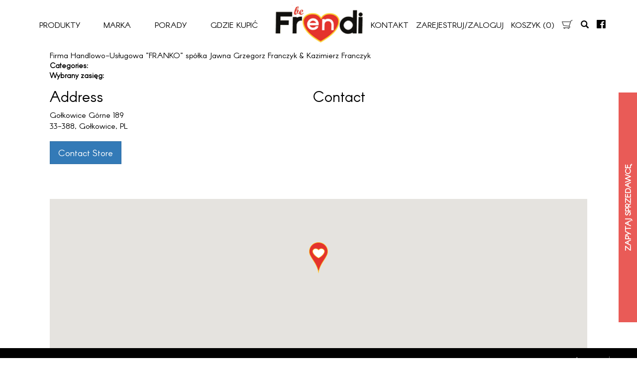

--- FILE ---
content_type: text/html; charset=UTF-8
request_url: https://befrendi.pl/store/firma-handlowo-uslugowa-franko-spolka-jawna-grzegorz-franczyk-kazimierz-franczyk/
body_size: 23073
content:
<!DOCTYPE html>
<html lang="pl-PL">
  <head>
    <meta charset="utf-8">
    <meta http-equiv="X-UA-Compatible" content="IE=edge">
    <meta name="viewport" content="width=device-width, initial-scale=1.0, maximum-scale=1.0, user-scalable=no" />
					
    <title>BeFrendi - Firma Handlowo-Usługowa &#8221;FRANKO&#8221; spółka Jawna Grzegorz Franczyk &#038; Kazimierz Franczyk</title>
	
	<link rel="apple-touch-icon" sizes="180x180" href="https://befrendi.pl/wp-content/themes/befrendi/favicon/apple-touch-icon.png">
	<link rel="icon" type="image/png" sizes="32x32" href="https://befrendi.pl/wp-content/themes/befrendi/favicon/favicon-32x32.png">
	<link rel="icon" type="image/png" sizes="16x16" href="https://befrendi.pl/wp-content/themes/befrendi/favicon/favicon-16x16.png">
	<link rel="manifest" href="https://befrendi.pl/wp-content/themes/befrendi/favicon/manifest.json">
	<link rel="mask-icon" href="https://befrendi.pl/wp-content/themes/befrendi/favicon/safari-pinned-tab.svg" color="#5bbad5">
	<meta name="theme-color" content="#ffffff">

	<link href="https://befrendi.pl/wp-content/themes/befrendi/css/bootstrap.css" rel="stylesheet">
	<link href="https://befrendi.pl/wp-content/themes/befrendi/css/animate.min.css" rel="stylesheet">
	<link href="https://befrendi.pl/wp-content/themes/befrendi/css/jquery.parallax.css" rel="stylesheet">
	<link href="https://befrendi.pl/wp-content/themes/befrendi/css/jquery.fancybox.min.css" rel="stylesheet">
	<link rel="stylesheet" href="https://use.fontawesome.com/releases/v5.1.0/css/all.css" integrity="sha384-lKuwvrZot6UHsBSfcMvOkWwlCMgc0TaWr+30HWe3a4ltaBwTZhyTEggF5tJv8tbt" crossorigin="anonymous"> 
	<link href="https://befrendi.pl/wp-content/themes/befrendi/css/style.min.css" rel="stylesheet" />

	<script type="text/javascript" src="https://befrendi.pl/wp-content/themes/befrendi/js/jquery-1.9.1.min.js"></script>
	<script type="text/javascript" src="https://befrendi.pl/wp-content/themes/befrendi/js/typographer/jquery.typographer.min.pack.js"></script>
	<script type="text/javascript" src="https://befrendi.pl/wp-content/themes/befrendi/js/typographer/hyph-pl.min.js"></script>
	<script type="text/javascript" src="https://befrendi.pl/wp-content/themes/befrendi/js/bootstrap.min.js"></script>
	<script type="text/javascript" src="https://befrendi.pl/wp-content/themes/befrendi/js/scratchcard.js"></script>
	<script type="text/javascript" src="https://befrendi.pl/wp-content/themes/befrendi/js/jquery.parallax-scroll.js"></script>
	<script type="text/javascript" src="https://befrendi.pl/wp-content/themes/befrendi/js/jquery.sticky.js"></script>
	<script type="text/javascript" src="https://befrendi.pl/wp-content/themes/befrendi/js/jquery.fancybox.min.js"></script>
	<script type="text/javascript" src="https://befrendi.pl/wp-content/themes/befrendi/js/main.js" ></script>
	
			<script>
			(function(i,s,o,g,r,a,m){i['GoogleAnalyticsObject']=r;i[r]=i[r]||function(){
			(i[r].q=i[r].q||[]).push(arguments)},i[r].l=1*new Date();a=s.createElement(o),
			m=s.getElementsByTagName(o)[0];a.async=1;a.src=g;m.parentNode.insertBefore(a,m)
			})(window,document,'script','//www.google-analytics.com/analytics.js','ga');

			ga('create', 'UA-111281950-1', 'befrendi.pl');
			ga('send', 'pageview');
		</script>

		<script>
		    (function(h,o,t,j,a,r){
		        h.hj=h.hj||function(){(h.hj.q=h.hj.q||[]).push(arguments)};
		        h._hjSettings={hjid:1557332,hjsv:6};
		        a=o.getElementsByTagName('head')[0];
		        r=o.createElement('script');r.async=1;
		        r.src=t+h._hjSettings.hjid+j+h._hjSettings.hjsv;
		        a.appendChild(r);
		    })(window,document,'https://static.hotjar.com/c/hotjar-','.js?sv=');
		</script>
	
    <!-- Google Tag Manager -->
    <script>(function(w,d,s,l,i){w[l]=w[l]||[];w[l].push({'gtm.start':
    new Date().getTime(),event:'gtm.js'});var f=d.getElementsByTagName(s)[0],
    j=d.createElement(s),dl=l!='dataLayer'?'&l='+l:'';j.async=true;j.src=
    'https://www.googletagmanager.com/gtm.js?id='+i+dl;f.parentNode.insertBefore(j,f);
    })(window,document,'script','dataLayer','GTM-WTCV6S5');</script>
    <!-- End Google Tag Manager -->

	<meta name='robots' content='index, follow, max-image-preview:large, max-snippet:-1, max-video-preview:-1' />

	<!-- This site is optimized with the Yoast SEO plugin v20.13 - https://yoast.com/wordpress/plugins/seo/ -->
	<link rel="canonical" href="https://befrendi.pl/store/firma-handlowo-uslugowa-franko-spolka-jawna-grzegorz-franczyk-kazimierz-franczyk/" />
	<meta property="og:locale" content="pl_PL" />
	<meta property="og:type" content="article" />
	<meta property="og:title" content="Firma Handlowo-Usługowa &#039;&#039;FRANKO&#039;&#039; spółka Jawna Grzegorz Franczyk &amp; Kazimierz Franczyk - BeFrendi" />
	<meta property="og:description" content="Categories: Wybrany zasięg:Address Gołkowice Górne 18933-388, Gołkowice, PLContact Contact Store" />
	<meta property="og:url" content="https://befrendi.pl/store/firma-handlowo-uslugowa-franko-spolka-jawna-grzegorz-franczyk-kazimierz-franczyk/" />
	<meta property="og:site_name" content="BeFrendi" />
	<meta property="article:modified_time" content="2018-03-13T13:03:24+00:00" />
	<meta name="twitter:card" content="summary_large_image" />
	<script type="application/ld+json" class="yoast-schema-graph">{"@context":"https://schema.org","@graph":[{"@type":"WebPage","@id":"https://befrendi.pl/store/firma-handlowo-uslugowa-franko-spolka-jawna-grzegorz-franczyk-kazimierz-franczyk/","url":"https://befrendi.pl/store/firma-handlowo-uslugowa-franko-spolka-jawna-grzegorz-franczyk-kazimierz-franczyk/","name":"Firma Handlowo-Usługowa ''FRANKO'' spółka Jawna Grzegorz Franczyk & Kazimierz Franczyk - BeFrendi","isPartOf":{"@id":"https://befrendi.pl/#website"},"datePublished":"2018-02-12T13:45:17+00:00","dateModified":"2018-03-13T13:03:24+00:00","breadcrumb":{"@id":"https://befrendi.pl/store/firma-handlowo-uslugowa-franko-spolka-jawna-grzegorz-franczyk-kazimierz-franczyk/#breadcrumb"},"inLanguage":"pl-PL","potentialAction":[{"@type":"ReadAction","target":["https://befrendi.pl/store/firma-handlowo-uslugowa-franko-spolka-jawna-grzegorz-franczyk-kazimierz-franczyk/"]}]},{"@type":"BreadcrumbList","@id":"https://befrendi.pl/store/firma-handlowo-uslugowa-franko-spolka-jawna-grzegorz-franczyk-kazimierz-franczyk/#breadcrumb","itemListElement":[{"@type":"ListItem","position":1,"name":"Home","item":"https://befrendi.pl/"},{"@type":"ListItem","position":2,"name":"Firma Handlowo-Usługowa &#8221;FRANKO&#8221; spółka Jawna Grzegorz Franczyk &#038; Kazimierz Franczyk"}]},{"@type":"WebSite","@id":"https://befrendi.pl/#website","url":"https://befrendi.pl/","name":"BeFrendi","description":"BeFrendi","potentialAction":[{"@type":"SearchAction","target":{"@type":"EntryPoint","urlTemplate":"https://befrendi.pl/?s={search_term_string}"},"query-input":"required name=search_term_string"}],"inLanguage":"pl-PL"}]}</script>
	<!-- / Yoast SEO plugin. -->


<link rel='dns-prefetch' href='//www.google.com' />
<link rel='dns-prefetch' href='//maps.google.com' />
<link rel='dns-prefetch' href='//maxcdn.bootstrapcdn.com' />
<script type="text/javascript">
window._wpemojiSettings = {"baseUrl":"https:\/\/s.w.org\/images\/core\/emoji\/14.0.0\/72x72\/","ext":".png","svgUrl":"https:\/\/s.w.org\/images\/core\/emoji\/14.0.0\/svg\/","svgExt":".svg","source":{"concatemoji":"https:\/\/befrendi.pl\/wp-includes\/js\/wp-emoji-release.min.js?ver=6.3"}};
/*! This file is auto-generated */
!function(i,n){var o,s,e;function c(e){try{var t={supportTests:e,timestamp:(new Date).valueOf()};sessionStorage.setItem(o,JSON.stringify(t))}catch(e){}}function p(e,t,n){e.clearRect(0,0,e.canvas.width,e.canvas.height),e.fillText(t,0,0);var t=new Uint32Array(e.getImageData(0,0,e.canvas.width,e.canvas.height).data),r=(e.clearRect(0,0,e.canvas.width,e.canvas.height),e.fillText(n,0,0),new Uint32Array(e.getImageData(0,0,e.canvas.width,e.canvas.height).data));return t.every(function(e,t){return e===r[t]})}function u(e,t,n){switch(t){case"flag":return n(e,"\ud83c\udff3\ufe0f\u200d\u26a7\ufe0f","\ud83c\udff3\ufe0f\u200b\u26a7\ufe0f")?!1:!n(e,"\ud83c\uddfa\ud83c\uddf3","\ud83c\uddfa\u200b\ud83c\uddf3")&&!n(e,"\ud83c\udff4\udb40\udc67\udb40\udc62\udb40\udc65\udb40\udc6e\udb40\udc67\udb40\udc7f","\ud83c\udff4\u200b\udb40\udc67\u200b\udb40\udc62\u200b\udb40\udc65\u200b\udb40\udc6e\u200b\udb40\udc67\u200b\udb40\udc7f");case"emoji":return!n(e,"\ud83e\udef1\ud83c\udffb\u200d\ud83e\udef2\ud83c\udfff","\ud83e\udef1\ud83c\udffb\u200b\ud83e\udef2\ud83c\udfff")}return!1}function f(e,t,n){var r="undefined"!=typeof WorkerGlobalScope&&self instanceof WorkerGlobalScope?new OffscreenCanvas(300,150):i.createElement("canvas"),a=r.getContext("2d",{willReadFrequently:!0}),o=(a.textBaseline="top",a.font="600 32px Arial",{});return e.forEach(function(e){o[e]=t(a,e,n)}),o}function t(e){var t=i.createElement("script");t.src=e,t.defer=!0,i.head.appendChild(t)}"undefined"!=typeof Promise&&(o="wpEmojiSettingsSupports",s=["flag","emoji"],n.supports={everything:!0,everythingExceptFlag:!0},e=new Promise(function(e){i.addEventListener("DOMContentLoaded",e,{once:!0})}),new Promise(function(t){var n=function(){try{var e=JSON.parse(sessionStorage.getItem(o));if("object"==typeof e&&"number"==typeof e.timestamp&&(new Date).valueOf()<e.timestamp+604800&&"object"==typeof e.supportTests)return e.supportTests}catch(e){}return null}();if(!n){if("undefined"!=typeof Worker&&"undefined"!=typeof OffscreenCanvas&&"undefined"!=typeof URL&&URL.createObjectURL&&"undefined"!=typeof Blob)try{var e="postMessage("+f.toString()+"("+[JSON.stringify(s),u.toString(),p.toString()].join(",")+"));",r=new Blob([e],{type:"text/javascript"}),a=new Worker(URL.createObjectURL(r),{name:"wpTestEmojiSupports"});return void(a.onmessage=function(e){c(n=e.data),a.terminate(),t(n)})}catch(e){}c(n=f(s,u,p))}t(n)}).then(function(e){for(var t in e)n.supports[t]=e[t],n.supports.everything=n.supports.everything&&n.supports[t],"flag"!==t&&(n.supports.everythingExceptFlag=n.supports.everythingExceptFlag&&n.supports[t]);n.supports.everythingExceptFlag=n.supports.everythingExceptFlag&&!n.supports.flag,n.DOMReady=!1,n.readyCallback=function(){n.DOMReady=!0}}).then(function(){return e}).then(function(){var e;n.supports.everything||(n.readyCallback(),(e=n.source||{}).concatemoji?t(e.concatemoji):e.wpemoji&&e.twemoji&&(t(e.twemoji),t(e.wpemoji)))}))}((window,document),window._wpemojiSettings);
</script>
<style type="text/css">
img.wp-smiley,
img.emoji {
	display: inline !important;
	border: none !important;
	box-shadow: none !important;
	height: 1em !important;
	width: 1em !important;
	margin: 0 0.07em !important;
	vertical-align: -0.1em !important;
	background: none !important;
	padding: 0 !important;
}
</style>
	<link rel='stylesheet' id='ai1ic_style-css' href='https://befrendi.pl/wp-content/plugins/cf7-image-captcha-pro/css/ai1ic-style.css?ver=8.10.13' type='text/css' media='all' />
<link rel='stylesheet' id='berocket_mm_quantity_style-css' href='https://befrendi.pl/wp-content/plugins/minmax-quantity-for-woocommerce/css/shop.css?ver=1.3.3' type='text/css' media='all' />
<link rel='stylesheet' id='wp-block-library-css' href='https://befrendi.pl/wp-includes/css/dist/block-library/style.min.css?ver=6.3' type='text/css' media='all' />
<link rel='stylesheet' id='wc-blocks-style-css' href='https://befrendi.pl/wp-content/plugins/woocommerce/packages/woocommerce-blocks/build/wc-blocks.css?ver=10.6.5' type='text/css' media='all' />
<link rel='stylesheet' id='wc-blocks-style-active-filters-css' href='https://befrendi.pl/wp-content/plugins/woocommerce/packages/woocommerce-blocks/build/active-filters.css?ver=10.6.5' type='text/css' media='all' />
<link rel='stylesheet' id='wc-blocks-style-add-to-cart-form-css' href='https://befrendi.pl/wp-content/plugins/woocommerce/packages/woocommerce-blocks/build/add-to-cart-form.css?ver=10.6.5' type='text/css' media='all' />
<link rel='stylesheet' id='wc-blocks-packages-style-css' href='https://befrendi.pl/wp-content/plugins/woocommerce/packages/woocommerce-blocks/build/packages-style.css?ver=10.6.5' type='text/css' media='all' />
<link rel='stylesheet' id='wc-blocks-style-all-products-css' href='https://befrendi.pl/wp-content/plugins/woocommerce/packages/woocommerce-blocks/build/all-products.css?ver=10.6.5' type='text/css' media='all' />
<link rel='stylesheet' id='wc-blocks-style-all-reviews-css' href='https://befrendi.pl/wp-content/plugins/woocommerce/packages/woocommerce-blocks/build/all-reviews.css?ver=10.6.5' type='text/css' media='all' />
<link rel='stylesheet' id='wc-blocks-style-attribute-filter-css' href='https://befrendi.pl/wp-content/plugins/woocommerce/packages/woocommerce-blocks/build/attribute-filter.css?ver=10.6.5' type='text/css' media='all' />
<link rel='stylesheet' id='wc-blocks-style-breadcrumbs-css' href='https://befrendi.pl/wp-content/plugins/woocommerce/packages/woocommerce-blocks/build/breadcrumbs.css?ver=10.6.5' type='text/css' media='all' />
<link rel='stylesheet' id='wc-blocks-style-catalog-sorting-css' href='https://befrendi.pl/wp-content/plugins/woocommerce/packages/woocommerce-blocks/build/catalog-sorting.css?ver=10.6.5' type='text/css' media='all' />
<link rel='stylesheet' id='wc-blocks-style-customer-account-css' href='https://befrendi.pl/wp-content/plugins/woocommerce/packages/woocommerce-blocks/build/customer-account.css?ver=10.6.5' type='text/css' media='all' />
<link rel='stylesheet' id='wc-blocks-style-featured-category-css' href='https://befrendi.pl/wp-content/plugins/woocommerce/packages/woocommerce-blocks/build/featured-category.css?ver=10.6.5' type='text/css' media='all' />
<link rel='stylesheet' id='wc-blocks-style-featured-product-css' href='https://befrendi.pl/wp-content/plugins/woocommerce/packages/woocommerce-blocks/build/featured-product.css?ver=10.6.5' type='text/css' media='all' />
<link rel='stylesheet' id='wc-blocks-style-mini-cart-css' href='https://befrendi.pl/wp-content/plugins/woocommerce/packages/woocommerce-blocks/build/mini-cart.css?ver=10.6.5' type='text/css' media='all' />
<link rel='stylesheet' id='wc-blocks-style-price-filter-css' href='https://befrendi.pl/wp-content/plugins/woocommerce/packages/woocommerce-blocks/build/price-filter.css?ver=10.6.5' type='text/css' media='all' />
<link rel='stylesheet' id='wc-blocks-style-product-add-to-cart-css' href='https://befrendi.pl/wp-content/plugins/woocommerce/packages/woocommerce-blocks/build/product-add-to-cart.css?ver=10.6.5' type='text/css' media='all' />
<link rel='stylesheet' id='wc-blocks-style-product-button-css' href='https://befrendi.pl/wp-content/plugins/woocommerce/packages/woocommerce-blocks/build/product-button.css?ver=10.6.5' type='text/css' media='all' />
<link rel='stylesheet' id='wc-blocks-style-product-categories-css' href='https://befrendi.pl/wp-content/plugins/woocommerce/packages/woocommerce-blocks/build/product-categories.css?ver=10.6.5' type='text/css' media='all' />
<link rel='stylesheet' id='wc-blocks-style-product-image-css' href='https://befrendi.pl/wp-content/plugins/woocommerce/packages/woocommerce-blocks/build/product-image.css?ver=10.6.5' type='text/css' media='all' />
<link rel='stylesheet' id='wc-blocks-style-product-image-gallery-css' href='https://befrendi.pl/wp-content/plugins/woocommerce/packages/woocommerce-blocks/build/product-image-gallery.css?ver=10.6.5' type='text/css' media='all' />
<link rel='stylesheet' id='wc-blocks-style-product-query-css' href='https://befrendi.pl/wp-content/plugins/woocommerce/packages/woocommerce-blocks/build/product-query.css?ver=10.6.5' type='text/css' media='all' />
<link rel='stylesheet' id='wc-blocks-style-product-results-count-css' href='https://befrendi.pl/wp-content/plugins/woocommerce/packages/woocommerce-blocks/build/product-results-count.css?ver=10.6.5' type='text/css' media='all' />
<link rel='stylesheet' id='wc-blocks-style-product-reviews-css' href='https://befrendi.pl/wp-content/plugins/woocommerce/packages/woocommerce-blocks/build/product-reviews.css?ver=10.6.5' type='text/css' media='all' />
<link rel='stylesheet' id='wc-blocks-style-product-sale-badge-css' href='https://befrendi.pl/wp-content/plugins/woocommerce/packages/woocommerce-blocks/build/product-sale-badge.css?ver=10.6.5' type='text/css' media='all' />
<link rel='stylesheet' id='wc-blocks-style-product-search-css' href='https://befrendi.pl/wp-content/plugins/woocommerce/packages/woocommerce-blocks/build/product-search.css?ver=10.6.5' type='text/css' media='all' />
<link rel='stylesheet' id='wc-blocks-style-product-sku-css' href='https://befrendi.pl/wp-content/plugins/woocommerce/packages/woocommerce-blocks/build/product-sku.css?ver=10.6.5' type='text/css' media='all' />
<link rel='stylesheet' id='wc-blocks-style-product-stock-indicator-css' href='https://befrendi.pl/wp-content/plugins/woocommerce/packages/woocommerce-blocks/build/product-stock-indicator.css?ver=10.6.5' type='text/css' media='all' />
<link rel='stylesheet' id='wc-blocks-style-product-summary-css' href='https://befrendi.pl/wp-content/plugins/woocommerce/packages/woocommerce-blocks/build/product-summary.css?ver=10.6.5' type='text/css' media='all' />
<link rel='stylesheet' id='wc-blocks-style-product-title-css' href='https://befrendi.pl/wp-content/plugins/woocommerce/packages/woocommerce-blocks/build/product-title.css?ver=10.6.5' type='text/css' media='all' />
<link rel='stylesheet' id='wc-blocks-style-rating-filter-css' href='https://befrendi.pl/wp-content/plugins/woocommerce/packages/woocommerce-blocks/build/rating-filter.css?ver=10.6.5' type='text/css' media='all' />
<link rel='stylesheet' id='wc-blocks-style-reviews-by-category-css' href='https://befrendi.pl/wp-content/plugins/woocommerce/packages/woocommerce-blocks/build/reviews-by-category.css?ver=10.6.5' type='text/css' media='all' />
<link rel='stylesheet' id='wc-blocks-style-reviews-by-product-css' href='https://befrendi.pl/wp-content/plugins/woocommerce/packages/woocommerce-blocks/build/reviews-by-product.css?ver=10.6.5' type='text/css' media='all' />
<link rel='stylesheet' id='wc-blocks-style-product-details-css' href='https://befrendi.pl/wp-content/plugins/woocommerce/packages/woocommerce-blocks/build/product-details.css?ver=10.6.5' type='text/css' media='all' />
<link rel='stylesheet' id='wc-blocks-style-single-product-css' href='https://befrendi.pl/wp-content/plugins/woocommerce/packages/woocommerce-blocks/build/single-product.css?ver=10.6.5' type='text/css' media='all' />
<link rel='stylesheet' id='wc-blocks-style-stock-filter-css' href='https://befrendi.pl/wp-content/plugins/woocommerce/packages/woocommerce-blocks/build/stock-filter.css?ver=10.6.5' type='text/css' media='all' />
<link rel='stylesheet' id='wc-blocks-style-cart-css' href='https://befrendi.pl/wp-content/plugins/woocommerce/packages/woocommerce-blocks/build/cart.css?ver=10.6.5' type='text/css' media='all' />
<link rel='stylesheet' id='wc-blocks-style-checkout-css' href='https://befrendi.pl/wp-content/plugins/woocommerce/packages/woocommerce-blocks/build/checkout.css?ver=10.6.5' type='text/css' media='all' />
<link rel='stylesheet' id='wc-blocks-style-mini-cart-contents-css' href='https://befrendi.pl/wp-content/plugins/woocommerce/packages/woocommerce-blocks/build/mini-cart-contents.css?ver=10.6.5' type='text/css' media='all' />
<style id='classic-theme-styles-inline-css' type='text/css'>
/*! This file is auto-generated */
.wp-block-button__link{color:#fff;background-color:#32373c;border-radius:9999px;box-shadow:none;text-decoration:none;padding:calc(.667em + 2px) calc(1.333em + 2px);font-size:1.125em}.wp-block-file__button{background:#32373c;color:#fff;text-decoration:none}
</style>
<style id='global-styles-inline-css' type='text/css'>
body{--wp--preset--color--black: #000000;--wp--preset--color--cyan-bluish-gray: #abb8c3;--wp--preset--color--white: #ffffff;--wp--preset--color--pale-pink: #f78da7;--wp--preset--color--vivid-red: #cf2e2e;--wp--preset--color--luminous-vivid-orange: #ff6900;--wp--preset--color--luminous-vivid-amber: #fcb900;--wp--preset--color--light-green-cyan: #7bdcb5;--wp--preset--color--vivid-green-cyan: #00d084;--wp--preset--color--pale-cyan-blue: #8ed1fc;--wp--preset--color--vivid-cyan-blue: #0693e3;--wp--preset--color--vivid-purple: #9b51e0;--wp--preset--gradient--vivid-cyan-blue-to-vivid-purple: linear-gradient(135deg,rgba(6,147,227,1) 0%,rgb(155,81,224) 100%);--wp--preset--gradient--light-green-cyan-to-vivid-green-cyan: linear-gradient(135deg,rgb(122,220,180) 0%,rgb(0,208,130) 100%);--wp--preset--gradient--luminous-vivid-amber-to-luminous-vivid-orange: linear-gradient(135deg,rgba(252,185,0,1) 0%,rgba(255,105,0,1) 100%);--wp--preset--gradient--luminous-vivid-orange-to-vivid-red: linear-gradient(135deg,rgba(255,105,0,1) 0%,rgb(207,46,46) 100%);--wp--preset--gradient--very-light-gray-to-cyan-bluish-gray: linear-gradient(135deg,rgb(238,238,238) 0%,rgb(169,184,195) 100%);--wp--preset--gradient--cool-to-warm-spectrum: linear-gradient(135deg,rgb(74,234,220) 0%,rgb(151,120,209) 20%,rgb(207,42,186) 40%,rgb(238,44,130) 60%,rgb(251,105,98) 80%,rgb(254,248,76) 100%);--wp--preset--gradient--blush-light-purple: linear-gradient(135deg,rgb(255,206,236) 0%,rgb(152,150,240) 100%);--wp--preset--gradient--blush-bordeaux: linear-gradient(135deg,rgb(254,205,165) 0%,rgb(254,45,45) 50%,rgb(107,0,62) 100%);--wp--preset--gradient--luminous-dusk: linear-gradient(135deg,rgb(255,203,112) 0%,rgb(199,81,192) 50%,rgb(65,88,208) 100%);--wp--preset--gradient--pale-ocean: linear-gradient(135deg,rgb(255,245,203) 0%,rgb(182,227,212) 50%,rgb(51,167,181) 100%);--wp--preset--gradient--electric-grass: linear-gradient(135deg,rgb(202,248,128) 0%,rgb(113,206,126) 100%);--wp--preset--gradient--midnight: linear-gradient(135deg,rgb(2,3,129) 0%,rgb(40,116,252) 100%);--wp--preset--font-size--small: 13px;--wp--preset--font-size--medium: 20px;--wp--preset--font-size--large: 36px;--wp--preset--font-size--x-large: 42px;--wp--preset--spacing--20: 0.44rem;--wp--preset--spacing--30: 0.67rem;--wp--preset--spacing--40: 1rem;--wp--preset--spacing--50: 1.5rem;--wp--preset--spacing--60: 2.25rem;--wp--preset--spacing--70: 3.38rem;--wp--preset--spacing--80: 5.06rem;--wp--preset--shadow--natural: 6px 6px 9px rgba(0, 0, 0, 0.2);--wp--preset--shadow--deep: 12px 12px 50px rgba(0, 0, 0, 0.4);--wp--preset--shadow--sharp: 6px 6px 0px rgba(0, 0, 0, 0.2);--wp--preset--shadow--outlined: 6px 6px 0px -3px rgba(255, 255, 255, 1), 6px 6px rgba(0, 0, 0, 1);--wp--preset--shadow--crisp: 6px 6px 0px rgba(0, 0, 0, 1);}:where(.is-layout-flex){gap: 0.5em;}:where(.is-layout-grid){gap: 0.5em;}body .is-layout-flow > .alignleft{float: left;margin-inline-start: 0;margin-inline-end: 2em;}body .is-layout-flow > .alignright{float: right;margin-inline-start: 2em;margin-inline-end: 0;}body .is-layout-flow > .aligncenter{margin-left: auto !important;margin-right: auto !important;}body .is-layout-constrained > .alignleft{float: left;margin-inline-start: 0;margin-inline-end: 2em;}body .is-layout-constrained > .alignright{float: right;margin-inline-start: 2em;margin-inline-end: 0;}body .is-layout-constrained > .aligncenter{margin-left: auto !important;margin-right: auto !important;}body .is-layout-constrained > :where(:not(.alignleft):not(.alignright):not(.alignfull)){max-width: var(--wp--style--global--content-size);margin-left: auto !important;margin-right: auto !important;}body .is-layout-constrained > .alignwide{max-width: var(--wp--style--global--wide-size);}body .is-layout-flex{display: flex;}body .is-layout-flex{flex-wrap: wrap;align-items: center;}body .is-layout-flex > *{margin: 0;}body .is-layout-grid{display: grid;}body .is-layout-grid > *{margin: 0;}:where(.wp-block-columns.is-layout-flex){gap: 2em;}:where(.wp-block-columns.is-layout-grid){gap: 2em;}:where(.wp-block-post-template.is-layout-flex){gap: 1.25em;}:where(.wp-block-post-template.is-layout-grid){gap: 1.25em;}.has-black-color{color: var(--wp--preset--color--black) !important;}.has-cyan-bluish-gray-color{color: var(--wp--preset--color--cyan-bluish-gray) !important;}.has-white-color{color: var(--wp--preset--color--white) !important;}.has-pale-pink-color{color: var(--wp--preset--color--pale-pink) !important;}.has-vivid-red-color{color: var(--wp--preset--color--vivid-red) !important;}.has-luminous-vivid-orange-color{color: var(--wp--preset--color--luminous-vivid-orange) !important;}.has-luminous-vivid-amber-color{color: var(--wp--preset--color--luminous-vivid-amber) !important;}.has-light-green-cyan-color{color: var(--wp--preset--color--light-green-cyan) !important;}.has-vivid-green-cyan-color{color: var(--wp--preset--color--vivid-green-cyan) !important;}.has-pale-cyan-blue-color{color: var(--wp--preset--color--pale-cyan-blue) !important;}.has-vivid-cyan-blue-color{color: var(--wp--preset--color--vivid-cyan-blue) !important;}.has-vivid-purple-color{color: var(--wp--preset--color--vivid-purple) !important;}.has-black-background-color{background-color: var(--wp--preset--color--black) !important;}.has-cyan-bluish-gray-background-color{background-color: var(--wp--preset--color--cyan-bluish-gray) !important;}.has-white-background-color{background-color: var(--wp--preset--color--white) !important;}.has-pale-pink-background-color{background-color: var(--wp--preset--color--pale-pink) !important;}.has-vivid-red-background-color{background-color: var(--wp--preset--color--vivid-red) !important;}.has-luminous-vivid-orange-background-color{background-color: var(--wp--preset--color--luminous-vivid-orange) !important;}.has-luminous-vivid-amber-background-color{background-color: var(--wp--preset--color--luminous-vivid-amber) !important;}.has-light-green-cyan-background-color{background-color: var(--wp--preset--color--light-green-cyan) !important;}.has-vivid-green-cyan-background-color{background-color: var(--wp--preset--color--vivid-green-cyan) !important;}.has-pale-cyan-blue-background-color{background-color: var(--wp--preset--color--pale-cyan-blue) !important;}.has-vivid-cyan-blue-background-color{background-color: var(--wp--preset--color--vivid-cyan-blue) !important;}.has-vivid-purple-background-color{background-color: var(--wp--preset--color--vivid-purple) !important;}.has-black-border-color{border-color: var(--wp--preset--color--black) !important;}.has-cyan-bluish-gray-border-color{border-color: var(--wp--preset--color--cyan-bluish-gray) !important;}.has-white-border-color{border-color: var(--wp--preset--color--white) !important;}.has-pale-pink-border-color{border-color: var(--wp--preset--color--pale-pink) !important;}.has-vivid-red-border-color{border-color: var(--wp--preset--color--vivid-red) !important;}.has-luminous-vivid-orange-border-color{border-color: var(--wp--preset--color--luminous-vivid-orange) !important;}.has-luminous-vivid-amber-border-color{border-color: var(--wp--preset--color--luminous-vivid-amber) !important;}.has-light-green-cyan-border-color{border-color: var(--wp--preset--color--light-green-cyan) !important;}.has-vivid-green-cyan-border-color{border-color: var(--wp--preset--color--vivid-green-cyan) !important;}.has-pale-cyan-blue-border-color{border-color: var(--wp--preset--color--pale-cyan-blue) !important;}.has-vivid-cyan-blue-border-color{border-color: var(--wp--preset--color--vivid-cyan-blue) !important;}.has-vivid-purple-border-color{border-color: var(--wp--preset--color--vivid-purple) !important;}.has-vivid-cyan-blue-to-vivid-purple-gradient-background{background: var(--wp--preset--gradient--vivid-cyan-blue-to-vivid-purple) !important;}.has-light-green-cyan-to-vivid-green-cyan-gradient-background{background: var(--wp--preset--gradient--light-green-cyan-to-vivid-green-cyan) !important;}.has-luminous-vivid-amber-to-luminous-vivid-orange-gradient-background{background: var(--wp--preset--gradient--luminous-vivid-amber-to-luminous-vivid-orange) !important;}.has-luminous-vivid-orange-to-vivid-red-gradient-background{background: var(--wp--preset--gradient--luminous-vivid-orange-to-vivid-red) !important;}.has-very-light-gray-to-cyan-bluish-gray-gradient-background{background: var(--wp--preset--gradient--very-light-gray-to-cyan-bluish-gray) !important;}.has-cool-to-warm-spectrum-gradient-background{background: var(--wp--preset--gradient--cool-to-warm-spectrum) !important;}.has-blush-light-purple-gradient-background{background: var(--wp--preset--gradient--blush-light-purple) !important;}.has-blush-bordeaux-gradient-background{background: var(--wp--preset--gradient--blush-bordeaux) !important;}.has-luminous-dusk-gradient-background{background: var(--wp--preset--gradient--luminous-dusk) !important;}.has-pale-ocean-gradient-background{background: var(--wp--preset--gradient--pale-ocean) !important;}.has-electric-grass-gradient-background{background: var(--wp--preset--gradient--electric-grass) !important;}.has-midnight-gradient-background{background: var(--wp--preset--gradient--midnight) !important;}.has-small-font-size{font-size: var(--wp--preset--font-size--small) !important;}.has-medium-font-size{font-size: var(--wp--preset--font-size--medium) !important;}.has-large-font-size{font-size: var(--wp--preset--font-size--large) !important;}.has-x-large-font-size{font-size: var(--wp--preset--font-size--x-large) !important;}
.wp-block-navigation a:where(:not(.wp-element-button)){color: inherit;}
:where(.wp-block-post-template.is-layout-flex){gap: 1.25em;}:where(.wp-block-post-template.is-layout-grid){gap: 1.25em;}
:where(.wp-block-columns.is-layout-flex){gap: 2em;}:where(.wp-block-columns.is-layout-grid){gap: 2em;}
.wp-block-pullquote{font-size: 1.5em;line-height: 1.6;}
</style>
<link rel='stylesheet' id='contact-form-7-css' href='https://befrendi.pl/wp-content/plugins/contact-form-7/includes/css/styles.css?ver=5.8' type='text/css' media='all' />
<link rel='stylesheet' id='woocommerce-layout-css' href='https://befrendi.pl/wp-content/plugins/woocommerce/assets/css/woocommerce-layout.css?ver=8.0.2' type='text/css' media='all' />
<link rel='stylesheet' id='woocommerce-smallscreen-css' href='https://befrendi.pl/wp-content/plugins/woocommerce/assets/css/woocommerce-smallscreen.css?ver=8.0.2' type='text/css' media='only screen and (max-width: 768px)' />
<link rel='stylesheet' id='woocommerce-general-css' href='https://befrendi.pl/wp-content/plugins/woocommerce/assets/css/woocommerce.css?ver=8.0.2' type='text/css' media='all' />
<style id='woocommerce-inline-inline-css' type='text/css'>
.woocommerce form .form-row .required { visibility: visible; }
</style>
<link rel='stylesheet' id='wordpress-store-locator-css' href='https://befrendi.pl/wp-content/plugins/wordpress-store-locator/public/css/wordpress-store-locator-public.css?ver=1.6.3' type='text/css' media='all' />
<link rel='stylesheet' id='wordpress-store-locator-bootsrap-css' href='https://befrendi.pl/wp-content/plugins/wordpress-store-locator/public/css/bootstrap.min.css?ver=1.6.3' type='text/css' media='all' />
<link rel='stylesheet' id='wordpress-store-locator-font-awesome-css' href='https://maxcdn.bootstrapcdn.com/font-awesome/4.5.0/css/font-awesome.min.css?ver=1.6.3' type='text/css' media='all' />
<link rel='stylesheet' id='wordpress-store-locator-custom-css' href='https://befrendi.pl/wp-content/plugins/wordpress-store-locator/public/css/wordpress-store-locator-custom.css?ver=1.6.3' type='text/css' media='all' />
<link rel='stylesheet' id='wcqi-css-css' href='https://befrendi.pl/wp-content/plugins/woocommerce-quantity-increment/assets/css/wc-quantity-increment.css?ver=6.3' type='text/css' media='all' />
<link rel='stylesheet' id='tawcvs-frontend-css' href='https://befrendi.pl/wp-content/plugins/variation-swatches-for-woocommerce/assets/css/frontend.css?ver=2.2.0' type='text/css' media='all' />
<link rel='stylesheet' id='woocommerce-free-shipping-bar-css' href='https://befrendi.pl/wp-content/plugins/woocommerce-free-shipping-bar/assets/css/woocommerce-free-shipping-bar-frontend-style.css?ver=6.3' type='text/css' media='all' />
<style id='woocommerce-free-shipping-bar-inline-css' type='text/css'>

				#wfspb-top-bar .wfspb-lining-layer{
					background-color: rgb(218, 0, 24) !important;
				}
				#wfspb-progress.wfsb-style-3{
					background-color: rgb(218, 0, 24) !important;
				}
				#wfspb-top-bar{
					color: #FFFFFF !important;
				} 
				#wfspb-top-bar{
					text-align: center !important;
				}
				#wfspb-top-bar #wfspb-main-content{
					padding: 0 32px;
					font-size: 16px !important;
					text-align: center !important;
					color: #FFFFFF !important;
				}
				.woocommerce-free-shipping-bar-order .woocommerce-free-shipping-bar-message #wfspb-main-content{
				    font-size: 16px;
				    color:  !important;
				}
				#wfspb-top-bar #wfspb-main-content > a, #wfspb-top-bar #wfspb-main-content b span{
					color: #111111 !important;
				}
				div#wfspb-close{
				font-size: 16px !important;
				line-height: 16px !important;
				}
				
						#wfspb-current-progress{
							width: 0%;
						}
					#wfspb-progress .wfspb-progress-background,.woocommerce-free-shipping-bar-order .woocommerce-free-shipping-bar-order-bar{
						background-color: #EB7583 !important;
					}
					#wfspb-current-progress,.woocommerce-free-shipping-bar-order .woocommerce-free-shipping-bar-order-bar .woocommerce-free-shipping-bar-order-bar-inner{
						background-color: #FFFFFF !important;
					}
					#wfspb-top-bar > #wfspb-progress.wfsb-effect-2{
					outline-color:#FFFFFF !important;
					}
					#wfspb-label{
						color: #DA0018 !important;
						font-size: 12px !important;
					}
				
</style>
<script type='text/javascript' src='https://befrendi.pl/wp-includes/js/jquery/jquery.min.js?ver=3.7.0' id='jquery-core-js'></script>
<script type='text/javascript' src='https://befrendi.pl/wp-includes/js/jquery/jquery-migrate.min.js?ver=3.4.1' id='jquery-migrate-js'></script>
<script type='text/javascript' src='https://befrendi.pl/wp-content/plugins/minmax-quantity-for-woocommerce/js/frontend.js?ver=6.3' id='berocket-front-cart-js-js'></script>
<script type='text/javascript' src='https://befrendi.pl/wp-content/plugins/woocommerce-quantity-increment/assets/js/wc-quantity-increment.min.js?ver=6.3' id='wcqi-js-js'></script>
<link rel="https://api.w.org/" href="https://befrendi.pl/wp-json/" /><link rel="EditURI" type="application/rsd+xml" title="RSD" href="https://befrendi.pl/xmlrpc.php?rsd" />
<meta name="generator" content="WordPress 6.3" />
<meta name="generator" content="WooCommerce 8.0.2" />
<link rel='shortlink' href='https://befrendi.pl/?p=1937' />
<link rel="alternate" type="application/json+oembed" href="https://befrendi.pl/wp-json/oembed/1.0/embed?url=https%3A%2F%2Fbefrendi.pl%2Fstore%2Ffirma-handlowo-uslugowa-franko-spolka-jawna-grzegorz-franczyk-kazimierz-franczyk%2F" />
<link rel="alternate" type="text/xml+oembed" href="https://befrendi.pl/wp-json/oembed/1.0/embed?url=https%3A%2F%2Fbefrendi.pl%2Fstore%2Ffirma-handlowo-uslugowa-franko-spolka-jawna-grzegorz-franczyk-kazimierz-franczyk%2F&#038;format=xml" />
<meta name="generator" content="WPML ver:4.6.5 stt:1,3,41,46;" />
<style></style><meta name="framework" content="Redux 4.1.24" /><script type="text/javascript">
	window._se_plugin_version = '8.1.9';
</script>
<meta name='description' content='Firma Handlowo-Usługowa ''FRANKO'' spółka Jawna Grzegorz Franczyk & Kazimierz Franczyk - BeFrendi.'/>	<noscript><style>.woocommerce-product-gallery{ opacity: 1 !important; }</style></noscript>
	<style type="text/css">.inv-recaptcha-holder {
     display:none;
}</style></head>
  
<body class="stores-template-default single single-stores postid-1937 theme-befrendi woocommerce-no-js">
    <!-- Google Tag Manager (noscript) -->
    <noscript><iframe src="https://www.googletagmanager.com/ns.html?id=GTM-WTCV6S5"
    height="0" width="0" style="display:none;visibility:hidden"></iframe></noscript>
    <!-- End Google Tag Manager (noscript) -->
    
	<div id="wptime-plugin-preloader"></div>
	<div class="col-lr-0 col-lg-12 col-md-12 col-sm-12 col-xs-12 navbar navbar-default navbar-fixed-top">
		<div class="col-lr-0 container">
			<div class="col-lr-0 col-lg-5 col-md-5 col-sm-5 hidden-xs">
				<div class="menu-header">
					<ul id="" class="menu nav nav-justified">
						<li class="menu-item-has-children dropdown mega-dropdown">
							<a href="#" class="dropdown-toggle" data-toggle="dropdown"><span class="under-link">Produkty<span></a>				
							<div class="dropdown-menu mega-dropdown-menu" style="position:fixed;">
								<div class="col-lr-0 container-fluid">
									<div class="tab-content">
									  <div class="tab-pane active" id="men">
										<ul class="nav-list list-inline">
											<li style="text-align: center; max-width: 125px">
												<a href="https://befrendi.pl/produkt/mleczko-uniwersalne-do-czyszczenia-powierzchni/">
													<div class="shine-img-box">
														<img width="360" height="360" src="https://befrendi.pl/wp-content/uploads/2020/11/mleczko-nowosc-360x360.png" class="attachment-woocommerce_thumbnail size-woocommerce_thumbnail" alt="nowość mleczko uniwersalne do czyszczenia" decoding="async" fetchpriority="high" srcset="https://befrendi.pl/wp-content/uploads/2020/11/mleczko-nowosc-360x360.png 360w, https://befrendi.pl/wp-content/uploads/2020/11/mleczko-nowosc-300x300.png 300w, https://befrendi.pl/wp-content/uploads/2020/11/mleczko-nowosc-150x150.png 150w, https://befrendi.pl/wp-content/uploads/2020/11/mleczko-nowosc-768x767.png 768w, https://befrendi.pl/wp-content/uploads/2020/11/mleczko-nowosc-690x689.png 690w, https://befrendi.pl/wp-content/uploads/2020/11/mleczko-nowosc-100x100.png 100w, https://befrendi.pl/wp-content/uploads/2020/11/mleczko-nowosc.png 800w" sizes="(max-width: 360px) 100vw, 360px" />
														<div class="shine-img"></div>
													</div>
													<span class="js-typographer" style="font-size: 13px; text-transform: initial; word-wrap: break-word; word-break:break-word; overflow-wrap: break-word; -ms-hyphens: auto; -moz-hyphens: auto; -webkit-hyphens: auto; hyphens: auto;">Mleczko uniwersalne</span>
												</a>
											</li><li style="text-align: center; max-width: 125px">
												<a href="https://befrendi.pl/produkt/plyn-do-mycia-szyb-500-ml/">
													<div class="shine-img-box">
														<img width="360" height="360" src="https://befrendi.pl/wp-content/uploads/2025/01/nowy-lemon-1000x1000-1-360x360.png" class="attachment-woocommerce_thumbnail size-woocommerce_thumbnail" alt="" decoding="async" srcset="https://befrendi.pl/wp-content/uploads/2025/01/nowy-lemon-1000x1000-1-360x360.png 360w, https://befrendi.pl/wp-content/uploads/2025/01/nowy-lemon-1000x1000-1-300x300.png 300w, https://befrendi.pl/wp-content/uploads/2025/01/nowy-lemon-1000x1000-1-150x150.png 150w, https://befrendi.pl/wp-content/uploads/2025/01/nowy-lemon-1000x1000-1-768x768.png 768w, https://befrendi.pl/wp-content/uploads/2025/01/nowy-lemon-1000x1000-1-690x690.png 690w, https://befrendi.pl/wp-content/uploads/2025/01/nowy-lemon-1000x1000-1-100x100.png 100w, https://befrendi.pl/wp-content/uploads/2025/01/nowy-lemon-1000x1000-1.png 1000w" sizes="(max-width: 360px) 100vw, 360px" />
														<div class="shine-img"></div>
													</div>
													<span class="js-typographer" style="font-size: 13px; text-transform: initial; word-wrap: break-word; word-break:break-word; overflow-wrap: break-word; -ms-hyphens: auto; -moz-hyphens: auto; -webkit-hyphens: auto; hyphens: auto;">Płyn do szyb</span>
												</a>
											</li><li style="text-align: center; max-width: 125px">
												<a href="https://befrendi.pl/produkt/plyn-myjacy-do-kuchni-500-ml/">
													<div class="shine-img-box">
														<img width="360" height="360" src="https://befrendi.pl/wp-content/uploads/2025/01/jablko-2-360x360.png" class="attachment-woocommerce_thumbnail size-woocommerce_thumbnail" alt="" decoding="async" srcset="https://befrendi.pl/wp-content/uploads/2025/01/jablko-2-360x360.png 360w, https://befrendi.pl/wp-content/uploads/2025/01/jablko-2-300x300.png 300w, https://befrendi.pl/wp-content/uploads/2025/01/jablko-2-150x150.png 150w, https://befrendi.pl/wp-content/uploads/2025/01/jablko-2-768x768.png 768w, https://befrendi.pl/wp-content/uploads/2025/01/jablko-2-690x690.png 690w, https://befrendi.pl/wp-content/uploads/2025/01/jablko-2-100x100.png 100w, https://befrendi.pl/wp-content/uploads/2025/01/jablko-2.png 1000w" sizes="(max-width: 360px) 100vw, 360px" />
														<div class="shine-img"></div>
													</div>
													<span class="js-typographer" style="font-size: 13px; text-transform: initial; word-wrap: break-word; word-break:break-word; overflow-wrap: break-word; -ms-hyphens: auto; -moz-hyphens: auto; -webkit-hyphens: auto; hyphens: auto;">Płyny do kuchni</span>
												</a>
											</li><li style="text-align: center; max-width: 125px">
												<a href="https://befrendi.pl/produkt/plyn-do-naczyn-1-l/">
													<div class="shine-img-box">
														<img width="360" height="360" src="https://befrendi.pl/wp-content/uploads/2017/05/plyn-do-naczyc-aloes-360x360.png" class="attachment-woocommerce_thumbnail size-woocommerce_thumbnail" alt="P" decoding="async" srcset="https://befrendi.pl/wp-content/uploads/2017/05/plyn-do-naczyc-aloes-360x360.png 360w, https://befrendi.pl/wp-content/uploads/2017/05/plyn-do-naczyc-aloes-300x300.png 300w, https://befrendi.pl/wp-content/uploads/2017/05/plyn-do-naczyc-aloes-150x150.png 150w, https://befrendi.pl/wp-content/uploads/2017/05/plyn-do-naczyc-aloes-768x767.png 768w, https://befrendi.pl/wp-content/uploads/2017/05/plyn-do-naczyc-aloes-690x689.png 690w, https://befrendi.pl/wp-content/uploads/2017/05/plyn-do-naczyc-aloes-100x100.png 100w, https://befrendi.pl/wp-content/uploads/2017/05/plyn-do-naczyc-aloes.png 800w" sizes="(max-width: 360px) 100vw, 360px" />
														<div class="shine-img"></div>
													</div>
													<span class="js-typographer" style="font-size: 13px; text-transform: initial; word-wrap: break-word; word-break:break-word; overflow-wrap: break-word; -ms-hyphens: auto; -moz-hyphens: auto; -webkit-hyphens: auto; hyphens: auto;">Płyny do naczyń</span>
												</a>
											</li><li style="text-align: center; max-width: 125px">
												<a href="https://befrendi.pl/produkt/plyn-do-naczyn-spray/">
													<div class="shine-img-box">
														<img width="360" height="360" src="https://befrendi.pl/wp-content/uploads/2020/08/grafiki-produktow-360x360.png" class="attachment-woocommerce_thumbnail size-woocommerce_thumbnail" alt="" decoding="async" srcset="https://befrendi.pl/wp-content/uploads/2020/08/grafiki-produktow-360x360.png 360w, https://befrendi.pl/wp-content/uploads/2020/08/grafiki-produktow-300x300.png 300w, https://befrendi.pl/wp-content/uploads/2020/08/grafiki-produktow-150x150.png 150w, https://befrendi.pl/wp-content/uploads/2020/08/grafiki-produktow-768x767.png 768w, https://befrendi.pl/wp-content/uploads/2020/08/grafiki-produktow-690x689.png 690w, https://befrendi.pl/wp-content/uploads/2020/08/grafiki-produktow-100x100.png 100w, https://befrendi.pl/wp-content/uploads/2020/08/grafiki-produktow.png 800w" sizes="(max-width: 360px) 100vw, 360px" />
														<div class="shine-img"></div>
													</div>
													<span class="js-typographer" style="font-size: 13px; text-transform: initial; word-wrap: break-word; word-break:break-word; overflow-wrap: break-word; -ms-hyphens: auto; -moz-hyphens: auto; -webkit-hyphens: auto; hyphens: auto;">Płyn do naczyń - spray</span>
												</a>
											</li><li style="text-align: center; max-width: 125px">
												<a href="https://befrendi.pl/produkt/zel-do-czyszczenia-lazienki-500-ml/">
													<div class="shine-img-box">
														<img width="360" height="360" src="https://befrendi.pl/wp-content/uploads/2017/07/zel-do-czyszczenia-morska-bryza-360x360.png" class="attachment-woocommerce_thumbnail size-woocommerce_thumbnail" alt="" decoding="async" srcset="https://befrendi.pl/wp-content/uploads/2017/07/zel-do-czyszczenia-morska-bryza-360x360.png 360w, https://befrendi.pl/wp-content/uploads/2017/07/zel-do-czyszczenia-morska-bryza-300x300.png 300w, https://befrendi.pl/wp-content/uploads/2017/07/zel-do-czyszczenia-morska-bryza-150x150.png 150w, https://befrendi.pl/wp-content/uploads/2017/07/zel-do-czyszczenia-morska-bryza-768x767.png 768w, https://befrendi.pl/wp-content/uploads/2017/07/zel-do-czyszczenia-morska-bryza-690x689.png 690w, https://befrendi.pl/wp-content/uploads/2017/07/zel-do-czyszczenia-morska-bryza-100x100.png 100w, https://befrendi.pl/wp-content/uploads/2017/07/zel-do-czyszczenia-morska-bryza.png 800w" sizes="(max-width: 360px) 100vw, 360px" />
														<div class="shine-img"></div>
													</div>
													<span class="js-typographer" style="font-size: 13px; text-transform: initial; word-wrap: break-word; word-break:break-word; overflow-wrap: break-word; -ms-hyphens: auto; -moz-hyphens: auto; -webkit-hyphens: auto; hyphens: auto;">Żele do łazienki</span>
												</a>
											</li><li style="text-align: center; max-width: 125px">
												<a href="https://befrendi.pl/produkt/aktywna-piana-lazienki-500-ml/">
													<div class="shine-img-box">
														<img width="360" height="360" src="https://befrendi.pl/wp-content/uploads/2019/04/be-frendi-aktywna-piana-owocowy-ogrod-1.png" class="attachment-woocommerce_thumbnail size-woocommerce_thumbnail" alt="be Frendi Aktywna Piana do mycia łazienki" decoding="async" srcset="https://befrendi.pl/wp-content/uploads/2019/04/be-frendi-aktywna-piana-owocowy-ogrod-1.png 800w, https://befrendi.pl/wp-content/uploads/2019/04/be-frendi-aktywna-piana-owocowy-ogrod-1-150x150.png 150w, https://befrendi.pl/wp-content/uploads/2019/04/be-frendi-aktywna-piana-owocowy-ogrod-1-300x300.png 300w, https://befrendi.pl/wp-content/uploads/2019/04/be-frendi-aktywna-piana-owocowy-ogrod-1-768x768.png 768w, https://befrendi.pl/wp-content/uploads/2019/04/be-frendi-aktywna-piana-owocowy-ogrod-1-180x180.png 180w, https://befrendi.pl/wp-content/uploads/2019/04/be-frendi-aktywna-piana-owocowy-ogrod-1-360x360.png 360w, https://befrendi.pl/wp-content/uploads/2019/04/be-frendi-aktywna-piana-owocowy-ogrod-1-690x690.png 690w" sizes="(max-width: 360px) 100vw, 360px" />
														<div class="shine-img"></div>
													</div>
													<span class="js-typographer" style="font-size: 13px; text-transform: initial; word-wrap: break-word; word-break:break-word; overflow-wrap: break-word; -ms-hyphens: auto; -moz-hyphens: auto; -webkit-hyphens: auto; hyphens: auto;">Aktywna piana do łazienki</span>
												</a>
											</li><li style="text-align: center; max-width: 125px">
												<a href="https://befrendi.pl/produkt/zel-do-czyszczenia-toalet/">
													<div class="shine-img-box">
														<img width="360" height="360" src="https://befrendi.pl/wp-content/uploads/2017/07/wc-zel-lesny-360x360.png" class="attachment-woocommerce_thumbnail size-woocommerce_thumbnail" alt="żel do czyszczenia toalet" decoding="async" srcset="https://befrendi.pl/wp-content/uploads/2017/07/wc-zel-lesny-360x360.png 360w, https://befrendi.pl/wp-content/uploads/2017/07/wc-zel-lesny-300x300.png 300w, https://befrendi.pl/wp-content/uploads/2017/07/wc-zel-lesny-150x150.png 150w, https://befrendi.pl/wp-content/uploads/2017/07/wc-zel-lesny-768x767.png 768w, https://befrendi.pl/wp-content/uploads/2017/07/wc-zel-lesny-690x689.png 690w, https://befrendi.pl/wp-content/uploads/2017/07/wc-zel-lesny-100x100.png 100w, https://befrendi.pl/wp-content/uploads/2017/07/wc-zel-lesny.png 800w" sizes="(max-width: 360px) 100vw, 360px" />
														<div class="shine-img"></div>
													</div>
													<span class="js-typographer" style="font-size: 13px; text-transform: initial; word-wrap: break-word; word-break:break-word; overflow-wrap: break-word; -ms-hyphens: auto; -moz-hyphens: auto; -webkit-hyphens: auto; hyphens: auto;">Żel do WC</span>
												</a>
											</li><li style="text-align: center; max-width: 125px">
												<a href="https://befrendi.pl/produkt/plyn-do-mycia-uniwersalny-wysokowydajny-1-l/">
													<div class="shine-img-box">
														<img width="360" height="360" src="https://befrendi.pl/wp-content/uploads/2017/07/plyn-uniwersalny-powiew-wiosny-360x360.png" class="attachment-woocommerce_thumbnail size-woocommerce_thumbnail" alt="Płyn uniwersalny do mycia o zapachu powiewu wiosny" decoding="async" srcset="https://befrendi.pl/wp-content/uploads/2017/07/plyn-uniwersalny-powiew-wiosny-360x360.png 360w, https://befrendi.pl/wp-content/uploads/2017/07/plyn-uniwersalny-powiew-wiosny-300x300.png 300w, https://befrendi.pl/wp-content/uploads/2017/07/plyn-uniwersalny-powiew-wiosny-150x150.png 150w, https://befrendi.pl/wp-content/uploads/2017/07/plyn-uniwersalny-powiew-wiosny-768x767.png 768w, https://befrendi.pl/wp-content/uploads/2017/07/plyn-uniwersalny-powiew-wiosny-690x689.png 690w, https://befrendi.pl/wp-content/uploads/2017/07/plyn-uniwersalny-powiew-wiosny-100x100.png 100w, https://befrendi.pl/wp-content/uploads/2017/07/plyn-uniwersalny-powiew-wiosny.png 800w" sizes="(max-width: 360px) 100vw, 360px" />
														<div class="shine-img"></div>
													</div>
													<span class="js-typographer" style="font-size: 13px; text-transform: initial; word-wrap: break-word; word-break:break-word; overflow-wrap: break-word; -ms-hyphens: auto; -moz-hyphens: auto; -webkit-hyphens: auto; hyphens: auto;">Płyny uniwersalne</span>
												</a>
											</li><li style="text-align: center; max-width: 125px">
												<a href="https://befrendi.pl/produkt/odswiezacze-powietrza-400-ml/">
													<div class="shine-img-box">
														<img width="360" height="360" src="https://befrendi.pl/wp-content/uploads/2017/10/odsw-zielone-owoce.png" class="attachment-woocommerce_thumbnail size-woocommerce_thumbnail" alt="" decoding="async" srcset="https://befrendi.pl/wp-content/uploads/2017/10/odsw-zielone-owoce.png 800w, https://befrendi.pl/wp-content/uploads/2017/10/odsw-zielone-owoce-150x150.png 150w, https://befrendi.pl/wp-content/uploads/2017/10/odsw-zielone-owoce-300x300.png 300w, https://befrendi.pl/wp-content/uploads/2017/10/odsw-zielone-owoce-768x767.png 768w, https://befrendi.pl/wp-content/uploads/2017/10/odsw-zielone-owoce-180x180.png 180w, https://befrendi.pl/wp-content/uploads/2017/10/odsw-zielone-owoce-360x360.png 360w, https://befrendi.pl/wp-content/uploads/2017/10/odsw-zielone-owoce-690x690.png 690w" sizes="(max-width: 360px) 100vw, 360px" />
														<div class="shine-img"></div>
													</div>
													<span class="js-typographer" style="font-size: 13px; text-transform: initial; word-wrap: break-word; word-break:break-word; overflow-wrap: break-word; -ms-hyphens: auto; -moz-hyphens: auto; -webkit-hyphens: auto; hyphens: auto;">Odświeżacze powietrza</span>
												</a>
											</li><li style="text-align: center; max-width: 125px">
												<a href="https://befrendi.pl/produkt/neutralizatory-zapachow-400-ml/">
													<div class="shine-img-box">
														<img width="360" height="360" src="https://befrendi.pl/wp-content/uploads/2017/10/neu-grejfrut-i-pizmo.png" class="attachment-woocommerce_thumbnail size-woocommerce_thumbnail" alt="" decoding="async" srcset="https://befrendi.pl/wp-content/uploads/2017/10/neu-grejfrut-i-pizmo.png 800w, https://befrendi.pl/wp-content/uploads/2017/10/neu-grejfrut-i-pizmo-150x150.png 150w, https://befrendi.pl/wp-content/uploads/2017/10/neu-grejfrut-i-pizmo-300x300.png 300w, https://befrendi.pl/wp-content/uploads/2017/10/neu-grejfrut-i-pizmo-768x767.png 768w, https://befrendi.pl/wp-content/uploads/2017/10/neu-grejfrut-i-pizmo-180x180.png 180w, https://befrendi.pl/wp-content/uploads/2017/10/neu-grejfrut-i-pizmo-360x360.png 360w, https://befrendi.pl/wp-content/uploads/2017/10/neu-grejfrut-i-pizmo-690x690.png 690w" sizes="(max-width: 360px) 100vw, 360px" />
														<div class="shine-img"></div>
													</div>
													<span class="js-typographer" style="font-size: 13px; text-transform: initial; word-wrap: break-word; word-break:break-word; overflow-wrap: break-word; -ms-hyphens: auto; -moz-hyphens: auto; -webkit-hyphens: auto; hyphens: auto;">Neutralizatory zapachów</span>
												</a>
											</li><li style="text-align: center; max-width: 125px">
												<a href="https://befrendi.pl/produkt/antywirusowy-antybakteryjny-zel-do-rak-dla-dzieci/">
													<div class="shine-img-box">
														<img width="360" height="360" src="https://befrendi.pl/wp-content/uploads/2020/09/zel-antybakteryjny-rozowe-owoce-360x360.png" class="attachment-woocommerce_thumbnail size-woocommerce_thumbnail" alt="" decoding="async" srcset="https://befrendi.pl/wp-content/uploads/2020/09/zel-antybakteryjny-rozowe-owoce-360x360.png 360w, https://befrendi.pl/wp-content/uploads/2020/09/zel-antybakteryjny-rozowe-owoce-300x300.png 300w, https://befrendi.pl/wp-content/uploads/2020/09/zel-antybakteryjny-rozowe-owoce-150x150.png 150w, https://befrendi.pl/wp-content/uploads/2020/09/zel-antybakteryjny-rozowe-owoce-768x767.png 768w, https://befrendi.pl/wp-content/uploads/2020/09/zel-antybakteryjny-rozowe-owoce-690x689.png 690w, https://befrendi.pl/wp-content/uploads/2020/09/zel-antybakteryjny-rozowe-owoce-100x100.png 100w, https://befrendi.pl/wp-content/uploads/2020/09/zel-antybakteryjny-rozowe-owoce.png 800w" sizes="(max-width: 360px) 100vw, 360px" />
														<div class="shine-img"></div>
													</div>
													<span class="js-typographer" style="font-size: 13px; text-transform: initial; word-wrap: break-word; word-break:break-word; overflow-wrap: break-word; -ms-hyphens: auto; -moz-hyphens: auto; -webkit-hyphens: auto; hyphens: auto;">Żel do dezynfekcji rąk - zapachowy</span>
												</a>
											</li><li style="text-align: center; max-width: 125px">
												<a href="https://befrendi.pl/produkt/antywirusowy-antybakteryjny-zel-do-rak/">
													<div class="shine-img-box">
														<img width="360" height="360" src="https://befrendi.pl/wp-content/uploads/2020/05/zel-do-rak-antybakteryjny-120ml-360x360.png" class="attachment-woocommerce_thumbnail size-woocommerce_thumbnail" alt="Żel antybakteryjny do rąk 120ml" decoding="async" srcset="https://befrendi.pl/wp-content/uploads/2020/05/zel-do-rak-antybakteryjny-120ml-360x360.png 360w, https://befrendi.pl/wp-content/uploads/2020/05/zel-do-rak-antybakteryjny-120ml-300x300.png 300w, https://befrendi.pl/wp-content/uploads/2020/05/zel-do-rak-antybakteryjny-120ml-150x150.png 150w, https://befrendi.pl/wp-content/uploads/2020/05/zel-do-rak-antybakteryjny-120ml-768x767.png 768w, https://befrendi.pl/wp-content/uploads/2020/05/zel-do-rak-antybakteryjny-120ml-690x689.png 690w, https://befrendi.pl/wp-content/uploads/2020/05/zel-do-rak-antybakteryjny-120ml-100x100.png 100w, https://befrendi.pl/wp-content/uploads/2020/05/zel-do-rak-antybakteryjny-120ml.png 800w" sizes="(max-width: 360px) 100vw, 360px" />
														<div class="shine-img"></div>
													</div>
													<span class="js-typographer" style="font-size: 13px; text-transform: initial; word-wrap: break-word; word-break:break-word; overflow-wrap: break-word; -ms-hyphens: auto; -moz-hyphens: auto; -webkit-hyphens: auto; hyphens: auto;">Żel do dezynfekcji rąk</span>
												</a>
											</li><li style="text-align: center; max-width: 125px">
												<a href="https://befrendi.pl/produkt/antywirusowy-antybakteryjny-plyn-do-powierzchni/">
													<div class="shine-img-box">
														<img width="360" height="360" src="https://befrendi.pl/wp-content/uploads/2020/05/antybakteryjny-do-powierzchni-500-ml-360x360.png" class="attachment-woocommerce_thumbnail size-woocommerce_thumbnail" alt="płyn do dezynfekcji powierzchni 500ml" decoding="async" srcset="https://befrendi.pl/wp-content/uploads/2020/05/antybakteryjny-do-powierzchni-500-ml-360x360.png 360w, https://befrendi.pl/wp-content/uploads/2020/05/antybakteryjny-do-powierzchni-500-ml-300x300.png 300w, https://befrendi.pl/wp-content/uploads/2020/05/antybakteryjny-do-powierzchni-500-ml-150x150.png 150w, https://befrendi.pl/wp-content/uploads/2020/05/antybakteryjny-do-powierzchni-500-ml-768x767.png 768w, https://befrendi.pl/wp-content/uploads/2020/05/antybakteryjny-do-powierzchni-500-ml-690x689.png 690w, https://befrendi.pl/wp-content/uploads/2020/05/antybakteryjny-do-powierzchni-500-ml-100x100.png 100w, https://befrendi.pl/wp-content/uploads/2020/05/antybakteryjny-do-powierzchni-500-ml.png 800w" sizes="(max-width: 360px) 100vw, 360px" />
														<div class="shine-img"></div>
													</div>
													<span class="js-typographer" style="font-size: 13px; text-transform: initial; word-wrap: break-word; word-break:break-word; overflow-wrap: break-word; -ms-hyphens: auto; -moz-hyphens: auto; -webkit-hyphens: auto; hyphens: auto;">Płyn do dezynfekcji powierzchni</span>
												</a>
											</li><li style="text-align: center; max-width: 125px">
												<a href="https://befrendi.pl/produkt/antywirusowy-antybakteryjny-plyn-do-urzadzen-elektronicznych/">
													<div class="shine-img-box">
														<img width="360" height="360" src="https://befrendi.pl/wp-content/uploads/2020/05/spray-do-smartfonow-60-ml-360x360.png" class="attachment-woocommerce_thumbnail size-woocommerce_thumbnail" alt="Spray do czyszczenia monitorów 60 ml" decoding="async" srcset="https://befrendi.pl/wp-content/uploads/2020/05/spray-do-smartfonow-60-ml-360x360.png 360w, https://befrendi.pl/wp-content/uploads/2020/05/spray-do-smartfonow-60-ml-300x300.png 300w, https://befrendi.pl/wp-content/uploads/2020/05/spray-do-smartfonow-60-ml-150x150.png 150w, https://befrendi.pl/wp-content/uploads/2020/05/spray-do-smartfonow-60-ml-768x767.png 768w, https://befrendi.pl/wp-content/uploads/2020/05/spray-do-smartfonow-60-ml-690x689.png 690w, https://befrendi.pl/wp-content/uploads/2020/05/spray-do-smartfonow-60-ml-100x100.png 100w, https://befrendi.pl/wp-content/uploads/2020/05/spray-do-smartfonow-60-ml.png 800w" sizes="(max-width: 360px) 100vw, 360px" />
														<div class="shine-img"></div>
													</div>
													<span class="js-typographer" style="font-size: 13px; text-transform: initial; word-wrap: break-word; word-break:break-word; overflow-wrap: break-word; -ms-hyphens: auto; -moz-hyphens: auto; -webkit-hyphens: auto; hyphens: auto;">Płyn do dezynfekcji urządzeń elektronicznych</span>
												</a>
											</li><li style="text-align: center; max-width: 125px">
												<a href="https://befrendi.pl/produkt/antywirusowy-antybakteryjny-plyn-do-rak-w-sprayu/">
													<div class="shine-img-box">
														<img width="360" height="360" src="https://befrendi.pl/wp-content/uploads/2020/05/plyn-do-rak-antybakteryjny-360x360.png" class="attachment-woocommerce_thumbnail size-woocommerce_thumbnail" alt="Płyn antybakteryjny do rąk" decoding="async" srcset="https://befrendi.pl/wp-content/uploads/2020/05/plyn-do-rak-antybakteryjny-360x360.png 360w, https://befrendi.pl/wp-content/uploads/2020/05/plyn-do-rak-antybakteryjny-300x300.png 300w, https://befrendi.pl/wp-content/uploads/2020/05/plyn-do-rak-antybakteryjny-150x150.png 150w, https://befrendi.pl/wp-content/uploads/2020/05/plyn-do-rak-antybakteryjny-768x767.png 768w, https://befrendi.pl/wp-content/uploads/2020/05/plyn-do-rak-antybakteryjny-690x689.png 690w, https://befrendi.pl/wp-content/uploads/2020/05/plyn-do-rak-antybakteryjny-100x100.png 100w, https://befrendi.pl/wp-content/uploads/2020/05/plyn-do-rak-antybakteryjny.png 800w" sizes="(max-width: 360px) 100vw, 360px" />
														<div class="shine-img"></div>
													</div>
													<span class="js-typographer" style="font-size: 13px; text-transform: initial; word-wrap: break-word; word-break:break-word; overflow-wrap: break-word; -ms-hyphens: auto; -moz-hyphens: auto; -webkit-hyphens: auto; hyphens: auto;">Płyn do higienicznej dezynfekcji rąk</span>
												</a>
											</li><li style="text-align: center; max-width: 125px">
												<a href="https://befrendi.pl/produkt/preparat-do-zabrudzen-odzwierzecych-500-ml/">
													<div class="shine-img-box">
														<img width="360" height="360" src="https://befrendi.pl/wp-content/uploads/2017/07/pmdk-zielone-owoce-1.png" class="attachment-woocommerce_thumbnail size-woocommerce_thumbnail" alt="" decoding="async" srcset="https://befrendi.pl/wp-content/uploads/2017/07/pmdk-zielone-owoce-1.png 800w, https://befrendi.pl/wp-content/uploads/2017/07/pmdk-zielone-owoce-1-150x150.png 150w, https://befrendi.pl/wp-content/uploads/2017/07/pmdk-zielone-owoce-1-300x300.png 300w, https://befrendi.pl/wp-content/uploads/2017/07/pmdk-zielone-owoce-1-768x767.png 768w, https://befrendi.pl/wp-content/uploads/2017/07/pmdk-zielone-owoce-1-180x180.png 180w, https://befrendi.pl/wp-content/uploads/2017/07/pmdk-zielone-owoce-1-360x360.png 360w, https://befrendi.pl/wp-content/uploads/2017/07/pmdk-zielone-owoce-1-690x690.png 690w" sizes="(max-width: 360px) 100vw, 360px" />
														<div class="shine-img"></div>
													</div>
													<span class="js-typographer" style="font-size: 13px; text-transform: initial; word-wrap: break-word; word-break:break-word; overflow-wrap: break-word; -ms-hyphens: auto; -moz-hyphens: auto; -webkit-hyphens: auto; hyphens: auto;">Preparat do zabrudzeń<br />odzwierzęcych</span>
												</a>
											</li><li style="text-align: center; max-width: 125px">
												<a href="https://befrendi.pl/produkt/odmrazacz-do-szyb/">
													<div class="shine-img-box">
														<img width="360" height="360" src="https://befrendi.pl/wp-content/uploads/2020/12/grafiki-produktow-odmrazacz-360x360.png" class="attachment-woocommerce_thumbnail size-woocommerce_thumbnail" alt="odmrażacz do szyb, lusterek, reflektorów" decoding="async" srcset="https://befrendi.pl/wp-content/uploads/2020/12/grafiki-produktow-odmrazacz-360x360.png 360w, https://befrendi.pl/wp-content/uploads/2020/12/grafiki-produktow-odmrazacz-300x300.png 300w, https://befrendi.pl/wp-content/uploads/2020/12/grafiki-produktow-odmrazacz-150x150.png 150w, https://befrendi.pl/wp-content/uploads/2020/12/grafiki-produktow-odmrazacz-768x767.png 768w, https://befrendi.pl/wp-content/uploads/2020/12/grafiki-produktow-odmrazacz-690x689.png 690w, https://befrendi.pl/wp-content/uploads/2020/12/grafiki-produktow-odmrazacz-100x100.png 100w, https://befrendi.pl/wp-content/uploads/2020/12/grafiki-produktow-odmrazacz.png 800w" sizes="(max-width: 360px) 100vw, 360px" />
														<div class="shine-img"></div>
													</div>
													<span class="js-typographer" style="font-size: 13px; text-transform: initial; word-wrap: break-word; word-break:break-word; overflow-wrap: break-word; -ms-hyphens: auto; -moz-hyphens: auto; -webkit-hyphens: auto; hyphens: auto;">Odmrażacz do szyb</span>
												</a>
											</li><li style="text-align: center; max-width: 125px">
												<a href="https://befrendi.pl/produkt/saszetki-odswiezajace-do-obuwia/">
													<div class="shine-img-box">
														<img width="360" height="360" src="https://befrendi.pl/wp-content/uploads/2020/06/saszetki-odswiezajace-do-obuwia-freshness-power-360x360.png" class="attachment-woocommerce_thumbnail size-woocommerce_thumbnail" alt="saszetka do obuwia, które neutralizuje nieprzyjemny zapach" decoding="async" srcset="https://befrendi.pl/wp-content/uploads/2020/06/saszetki-odswiezajace-do-obuwia-freshness-power-360x360.png 360w, https://befrendi.pl/wp-content/uploads/2020/06/saszetki-odswiezajace-do-obuwia-freshness-power-300x300.png 300w, https://befrendi.pl/wp-content/uploads/2020/06/saszetki-odswiezajace-do-obuwia-freshness-power-150x150.png 150w, https://befrendi.pl/wp-content/uploads/2020/06/saszetki-odswiezajace-do-obuwia-freshness-power-768x767.png 768w, https://befrendi.pl/wp-content/uploads/2020/06/saszetki-odswiezajace-do-obuwia-freshness-power-690x689.png 690w, https://befrendi.pl/wp-content/uploads/2020/06/saszetki-odswiezajace-do-obuwia-freshness-power-100x100.png 100w, https://befrendi.pl/wp-content/uploads/2020/06/saszetki-odswiezajace-do-obuwia-freshness-power.png 800w" sizes="(max-width: 360px) 100vw, 360px" />
														<div class="shine-img"></div>
													</div>
													<span class="js-typographer" style="font-size: 13px; text-transform: initial; word-wrap: break-word; word-break:break-word; overflow-wrap: break-word; -ms-hyphens: auto; -moz-hyphens: auto; -webkit-hyphens: auto; hyphens: auto;">Saszetki odświeżające do obuwia</span>
												</a>
											</li>										
										</ul>
									  </div>
									</div>
								</div>                   
							</div>				
						</li>
						<li id="menu-item-1870" class="first menu-item menu-item-type-post_type menu-item-object-page"><a rel="page" href="https://befrendi.pl/o-nas/"><span class="under-link">Marka</span></a></li>
<li id="menu-item-2602" class="menu-item menu-item-type-custom menu-item-object-custom"><a href="/porady/"><span class="under-link">Porady</span></a></li>
<li id="menu-item-2606" class="last menu-item menu-item-type-post_type menu-item-object-page"><a href="https://befrendi.pl/gdzie-kupic/"><span class="under-link">Gdzie kupić</span></a></li>
					</ul>
				</div>
			</div>
			
			<div class="col-lr-0 col-lg-2 col-md-2 col-sm-2 hidden-xs">
				<div class="caption-over-block">
					<div class="caption-over-outer">
						<div class="caption-over-inner">
							<a href="https://befrendi.pl">
								<img alt="Logo" src="https://befrendi.pl/wp-content/themes/befrendi/img/logo.png" class="img-responsive logo" />
							</a>
						</div>
					</div>
				</div>
			</div>
			<div class="col-lr-0 col-lg-5 col-md-5 col-sm-5 hidden-xs">
				<ul id="" class="menu nav nav-justified">
					<li id="menu-item-227" class="first menu-item menu-item-type-post_type menu-item-object-page"><a href="https://befrendi.pl/kontakt/"><span class="under-link">Kontakt</span></a></li>
<li id="menu-item-2604" class="last menu-item menu-item-type-custom menu-item-object-custom"><a href="/moje-konto/"><span class="under-link">Zarejestruj/zaloguj</span></a></li>


						<!-- ZAKOMENTOWANY KOSZYK -->
					    <li class="cart-parent">

								<a href="https://befrendi.pl/koszyk/" title="">
		<span class="cart-parent-box"><span class="under-link">
		<span class="contents">Koszyk (0)</span>
		<img alt="koszyk" src="https://befrendi.pl/wp-content/themes/befrendi/img/svg/cart.svg" style="height:18px;margin:-6px 0 0 10px"/>
		</span></span>	</a>
								
							<div class="cart-tab cart-tab-open"><div class="widget woocommerce widget_shopping_cart"><div class="widget_shopping_cart_content"></div></div></div>							
							<script>
							$(".cart-parent").mouseenter(function() {
								$('.cart-tab-open').addClass('open-cart');
							});
							$(".cart-parent").mouseleave(function() {
								$('.cart-tab-open').removeClass('open-cart');
							});
							</script>
						</li>

					
										<li class="dropdown search-navbar">
						<a href="#" class="dropdown-toggle" data-toggle="dropdown"><i class="glyphicon glyphicon-search"></i></a>
						<ul class="dropdown-menu" style="padding:12px;">
							<form class="form-inline" id="searchform" role="search" method="get" action="https://befrendi.pl/">
								<button type="submit" class="btn btn-default pull-right"><i class="glyphicon glyphicon-search"></i></button>
								<input onclick="ga('send', 'event', 'wyszukiwarka', 'kliknięcie', 'rozwinięcie');" type="search" class="form-control searchform pull-left" placeholder="Wyszukaj..." value="" name="s" id="s">
							</form>
						</ul>
					</li>
					<li class="dropdown search-navbar">
						<a href="https://www.facebook.com/beFrendi/" target="_blank"><i class="fab fa-facebook fb-size"></i></a>
					</li>				
				</ul>
			</div>
		</div>
	</div>

	<div class="container visible-xs">
		<div class=" col-lg-12 col-md-12 col-sm-12 col-xs-12">
			<nav class="navbar navbar-default navbar-fixed-top" role="navigation">
				<div class="container container-fluid">
					<div class="navbar-header">
						<div class="navbar-brand">
							<a href="/"><img alt="Logo" src="https://befrendi.pl/wp-content/themes/befrendi/img/logo.png" class="img-responsive logo" /></a>
						</div>
						<div class="visible-xs menu-box-position">
							<div class="pull-right">
								<button type="button" class="navbar-toggle" data-toggle="collapse" data-target="#bs-navbar-collapse">
								<span class="sr-only">MENU</span>
								<span class="icon-bar"></span>
								<span class="icon-bar"></span>
								<span class="icon-bar"></span>
								</button>
							</div>
						</div>
					</div>

					<div class="collapse navbar-collapse" id="bs-navbar-collapse">
						<ul class="nav nav-justified">
							
							
							<li class="menu-item-has-children dropdown mega-dropdown">
								<a href="#" class="dropdown-toggle" data-toggle="dropdown"><span class="under-link">Produkty<span></a>				
								<div class="dropdown-menu mega-dropdown-menu" style="position:fixed;">
									<div class="col-lr-0 container-fluid">
										<div class="tab-content">
										  <div class="tab-pane active" id="men">
											<ul class="nav-list list-inline">
												
											<li>
											<a href="https://befrendi.pl/produkt/mleczko-uniwersalne-do-czyszczenia-powierzchni/">
												<div class="shine-img-box">
													<img width="360" height="360" src="https://befrendi.pl/wp-content/uploads/2020/11/mleczko-nowosc-360x360.png" class="attachment-woocommerce_thumbnail size-woocommerce_thumbnail" alt="nowość mleczko uniwersalne do czyszczenia" decoding="async" srcset="https://befrendi.pl/wp-content/uploads/2020/11/mleczko-nowosc-360x360.png 360w, https://befrendi.pl/wp-content/uploads/2020/11/mleczko-nowosc-300x300.png 300w, https://befrendi.pl/wp-content/uploads/2020/11/mleczko-nowosc-150x150.png 150w, https://befrendi.pl/wp-content/uploads/2020/11/mleczko-nowosc-768x767.png 768w, https://befrendi.pl/wp-content/uploads/2020/11/mleczko-nowosc-690x689.png 690w, https://befrendi.pl/wp-content/uploads/2020/11/mleczko-nowosc-100x100.png 100w, https://befrendi.pl/wp-content/uploads/2020/11/mleczko-nowosc.png 800w" sizes="(max-width: 360px) 100vw, 360px" />
													<div class="shine-img"></div>
												</div>
												<span>Mleczko uniwersalne</span>
											</a>
										</li><li>
											<a href="https://befrendi.pl/produkt/plyn-do-mycia-szyb-500-ml/">
												<div class="shine-img-box">
													<img width="360" height="360" src="https://befrendi.pl/wp-content/uploads/2025/01/nowy-lemon-1000x1000-1-360x360.png" class="attachment-woocommerce_thumbnail size-woocommerce_thumbnail" alt="" decoding="async" srcset="https://befrendi.pl/wp-content/uploads/2025/01/nowy-lemon-1000x1000-1-360x360.png 360w, https://befrendi.pl/wp-content/uploads/2025/01/nowy-lemon-1000x1000-1-300x300.png 300w, https://befrendi.pl/wp-content/uploads/2025/01/nowy-lemon-1000x1000-1-150x150.png 150w, https://befrendi.pl/wp-content/uploads/2025/01/nowy-lemon-1000x1000-1-768x768.png 768w, https://befrendi.pl/wp-content/uploads/2025/01/nowy-lemon-1000x1000-1-690x690.png 690w, https://befrendi.pl/wp-content/uploads/2025/01/nowy-lemon-1000x1000-1-100x100.png 100w, https://befrendi.pl/wp-content/uploads/2025/01/nowy-lemon-1000x1000-1.png 1000w" sizes="(max-width: 360px) 100vw, 360px" />
													<div class="shine-img"></div>
												</div>
												<span>Płyn do szyb</span>
											</a>
										</li><li>
											<a href="https://befrendi.pl/produkt/plyn-myjacy-do-kuchni-500-ml/">
												<div class="shine-img-box">
													<img width="360" height="360" src="https://befrendi.pl/wp-content/uploads/2025/01/jablko-2-360x360.png" class="attachment-woocommerce_thumbnail size-woocommerce_thumbnail" alt="" decoding="async" srcset="https://befrendi.pl/wp-content/uploads/2025/01/jablko-2-360x360.png 360w, https://befrendi.pl/wp-content/uploads/2025/01/jablko-2-300x300.png 300w, https://befrendi.pl/wp-content/uploads/2025/01/jablko-2-150x150.png 150w, https://befrendi.pl/wp-content/uploads/2025/01/jablko-2-768x768.png 768w, https://befrendi.pl/wp-content/uploads/2025/01/jablko-2-690x690.png 690w, https://befrendi.pl/wp-content/uploads/2025/01/jablko-2-100x100.png 100w, https://befrendi.pl/wp-content/uploads/2025/01/jablko-2.png 1000w" sizes="(max-width: 360px) 100vw, 360px" />
													<div class="shine-img"></div>
												</div>
												<span>Płyny do kuchni</span>
											</a>
										</li><li>
											<a href="https://befrendi.pl/produkt/plyn-do-naczyn-1-l/">
												<div class="shine-img-box">
													<img width="360" height="360" src="https://befrendi.pl/wp-content/uploads/2017/05/plyn-do-naczyc-aloes-360x360.png" class="attachment-woocommerce_thumbnail size-woocommerce_thumbnail" alt="P" decoding="async" srcset="https://befrendi.pl/wp-content/uploads/2017/05/plyn-do-naczyc-aloes-360x360.png 360w, https://befrendi.pl/wp-content/uploads/2017/05/plyn-do-naczyc-aloes-300x300.png 300w, https://befrendi.pl/wp-content/uploads/2017/05/plyn-do-naczyc-aloes-150x150.png 150w, https://befrendi.pl/wp-content/uploads/2017/05/plyn-do-naczyc-aloes-768x767.png 768w, https://befrendi.pl/wp-content/uploads/2017/05/plyn-do-naczyc-aloes-690x689.png 690w, https://befrendi.pl/wp-content/uploads/2017/05/plyn-do-naczyc-aloes-100x100.png 100w, https://befrendi.pl/wp-content/uploads/2017/05/plyn-do-naczyc-aloes.png 800w" sizes="(max-width: 360px) 100vw, 360px" />
													<div class="shine-img"></div>
												</div>
												<span>Płyny do naczyń</span>
											</a>
										</li><li>
											<a href="https://befrendi.pl/produkt/plyn-do-naczyn-spray/">
												<div class="shine-img-box">
													<img width="360" height="360" src="https://befrendi.pl/wp-content/uploads/2020/08/grafiki-produktow-360x360.png" class="attachment-woocommerce_thumbnail size-woocommerce_thumbnail" alt="" decoding="async" srcset="https://befrendi.pl/wp-content/uploads/2020/08/grafiki-produktow-360x360.png 360w, https://befrendi.pl/wp-content/uploads/2020/08/grafiki-produktow-300x300.png 300w, https://befrendi.pl/wp-content/uploads/2020/08/grafiki-produktow-150x150.png 150w, https://befrendi.pl/wp-content/uploads/2020/08/grafiki-produktow-768x767.png 768w, https://befrendi.pl/wp-content/uploads/2020/08/grafiki-produktow-690x689.png 690w, https://befrendi.pl/wp-content/uploads/2020/08/grafiki-produktow-100x100.png 100w, https://befrendi.pl/wp-content/uploads/2020/08/grafiki-produktow.png 800w" sizes="(max-width: 360px) 100vw, 360px" />
													<div class="shine-img"></div>
												</div>
												<span>Płyn do naczyń - spray</span>
											</a>
										</li><li>
											<a href="https://befrendi.pl/produkt/zel-do-czyszczenia-lazienki-500-ml/">
												<div class="shine-img-box">
													<img width="360" height="360" src="https://befrendi.pl/wp-content/uploads/2017/07/zel-do-czyszczenia-morska-bryza-360x360.png" class="attachment-woocommerce_thumbnail size-woocommerce_thumbnail" alt="" decoding="async" srcset="https://befrendi.pl/wp-content/uploads/2017/07/zel-do-czyszczenia-morska-bryza-360x360.png 360w, https://befrendi.pl/wp-content/uploads/2017/07/zel-do-czyszczenia-morska-bryza-300x300.png 300w, https://befrendi.pl/wp-content/uploads/2017/07/zel-do-czyszczenia-morska-bryza-150x150.png 150w, https://befrendi.pl/wp-content/uploads/2017/07/zel-do-czyszczenia-morska-bryza-768x767.png 768w, https://befrendi.pl/wp-content/uploads/2017/07/zel-do-czyszczenia-morska-bryza-690x689.png 690w, https://befrendi.pl/wp-content/uploads/2017/07/zel-do-czyszczenia-morska-bryza-100x100.png 100w, https://befrendi.pl/wp-content/uploads/2017/07/zel-do-czyszczenia-morska-bryza.png 800w" sizes="(max-width: 360px) 100vw, 360px" />
													<div class="shine-img"></div>
												</div>
												<span>Żele do łazienki</span>
											</a>
										</li><li>
											<a href="https://befrendi.pl/produkt/aktywna-piana-lazienki-500-ml/">
												<div class="shine-img-box">
													<img width="360" height="360" src="https://befrendi.pl/wp-content/uploads/2019/04/be-frendi-aktywna-piana-owocowy-ogrod-1.png" class="attachment-woocommerce_thumbnail size-woocommerce_thumbnail" alt="be Frendi Aktywna Piana do mycia łazienki" decoding="async" srcset="https://befrendi.pl/wp-content/uploads/2019/04/be-frendi-aktywna-piana-owocowy-ogrod-1.png 800w, https://befrendi.pl/wp-content/uploads/2019/04/be-frendi-aktywna-piana-owocowy-ogrod-1-150x150.png 150w, https://befrendi.pl/wp-content/uploads/2019/04/be-frendi-aktywna-piana-owocowy-ogrod-1-300x300.png 300w, https://befrendi.pl/wp-content/uploads/2019/04/be-frendi-aktywna-piana-owocowy-ogrod-1-768x768.png 768w, https://befrendi.pl/wp-content/uploads/2019/04/be-frendi-aktywna-piana-owocowy-ogrod-1-180x180.png 180w, https://befrendi.pl/wp-content/uploads/2019/04/be-frendi-aktywna-piana-owocowy-ogrod-1-360x360.png 360w, https://befrendi.pl/wp-content/uploads/2019/04/be-frendi-aktywna-piana-owocowy-ogrod-1-690x690.png 690w" sizes="(max-width: 360px) 100vw, 360px" />
													<div class="shine-img"></div>
												</div>
												<span>Aktywna piana do łazienki</span>
											</a>
										</li><li>
											<a href="https://befrendi.pl/produkt/zel-do-czyszczenia-toalet/">
												<div class="shine-img-box">
													<img width="360" height="360" src="https://befrendi.pl/wp-content/uploads/2017/07/wc-zel-lesny-360x360.png" class="attachment-woocommerce_thumbnail size-woocommerce_thumbnail" alt="żel do czyszczenia toalet" decoding="async" srcset="https://befrendi.pl/wp-content/uploads/2017/07/wc-zel-lesny-360x360.png 360w, https://befrendi.pl/wp-content/uploads/2017/07/wc-zel-lesny-300x300.png 300w, https://befrendi.pl/wp-content/uploads/2017/07/wc-zel-lesny-150x150.png 150w, https://befrendi.pl/wp-content/uploads/2017/07/wc-zel-lesny-768x767.png 768w, https://befrendi.pl/wp-content/uploads/2017/07/wc-zel-lesny-690x689.png 690w, https://befrendi.pl/wp-content/uploads/2017/07/wc-zel-lesny-100x100.png 100w, https://befrendi.pl/wp-content/uploads/2017/07/wc-zel-lesny.png 800w" sizes="(max-width: 360px) 100vw, 360px" />
													<div class="shine-img"></div>
												</div>
												<span>Żel do WC</span>
											</a>
										</li><li>
											<a href="https://befrendi.pl/produkt/plyn-do-mycia-uniwersalny-wysokowydajny-1-l/">
												<div class="shine-img-box">
													<img width="360" height="360" src="https://befrendi.pl/wp-content/uploads/2017/07/plyn-uniwersalny-powiew-wiosny-360x360.png" class="attachment-woocommerce_thumbnail size-woocommerce_thumbnail" alt="Płyn uniwersalny do mycia o zapachu powiewu wiosny" decoding="async" srcset="https://befrendi.pl/wp-content/uploads/2017/07/plyn-uniwersalny-powiew-wiosny-360x360.png 360w, https://befrendi.pl/wp-content/uploads/2017/07/plyn-uniwersalny-powiew-wiosny-300x300.png 300w, https://befrendi.pl/wp-content/uploads/2017/07/plyn-uniwersalny-powiew-wiosny-150x150.png 150w, https://befrendi.pl/wp-content/uploads/2017/07/plyn-uniwersalny-powiew-wiosny-768x767.png 768w, https://befrendi.pl/wp-content/uploads/2017/07/plyn-uniwersalny-powiew-wiosny-690x689.png 690w, https://befrendi.pl/wp-content/uploads/2017/07/plyn-uniwersalny-powiew-wiosny-100x100.png 100w, https://befrendi.pl/wp-content/uploads/2017/07/plyn-uniwersalny-powiew-wiosny.png 800w" sizes="(max-width: 360px) 100vw, 360px" />
													<div class="shine-img"></div>
												</div>
												<span>Płyny uniwersalne</span>
											</a>
										</li><li>
											<a href="https://befrendi.pl/produkt/odswiezacze-powietrza-400-ml/">
												<div class="shine-img-box">
													<img width="360" height="360" src="https://befrendi.pl/wp-content/uploads/2017/10/odsw-zielone-owoce.png" class="attachment-woocommerce_thumbnail size-woocommerce_thumbnail" alt="" decoding="async" srcset="https://befrendi.pl/wp-content/uploads/2017/10/odsw-zielone-owoce.png 800w, https://befrendi.pl/wp-content/uploads/2017/10/odsw-zielone-owoce-150x150.png 150w, https://befrendi.pl/wp-content/uploads/2017/10/odsw-zielone-owoce-300x300.png 300w, https://befrendi.pl/wp-content/uploads/2017/10/odsw-zielone-owoce-768x767.png 768w, https://befrendi.pl/wp-content/uploads/2017/10/odsw-zielone-owoce-180x180.png 180w, https://befrendi.pl/wp-content/uploads/2017/10/odsw-zielone-owoce-360x360.png 360w, https://befrendi.pl/wp-content/uploads/2017/10/odsw-zielone-owoce-690x690.png 690w" sizes="(max-width: 360px) 100vw, 360px" />
													<div class="shine-img"></div>
												</div>
												<span>Odświeżacze powietrza</span>
											</a>
										</li><li>
											<a href="https://befrendi.pl/produkt/neutralizatory-zapachow-400-ml/">
												<div class="shine-img-box">
													<img width="360" height="360" src="https://befrendi.pl/wp-content/uploads/2017/10/neu-grejfrut-i-pizmo.png" class="attachment-woocommerce_thumbnail size-woocommerce_thumbnail" alt="" decoding="async" srcset="https://befrendi.pl/wp-content/uploads/2017/10/neu-grejfrut-i-pizmo.png 800w, https://befrendi.pl/wp-content/uploads/2017/10/neu-grejfrut-i-pizmo-150x150.png 150w, https://befrendi.pl/wp-content/uploads/2017/10/neu-grejfrut-i-pizmo-300x300.png 300w, https://befrendi.pl/wp-content/uploads/2017/10/neu-grejfrut-i-pizmo-768x767.png 768w, https://befrendi.pl/wp-content/uploads/2017/10/neu-grejfrut-i-pizmo-180x180.png 180w, https://befrendi.pl/wp-content/uploads/2017/10/neu-grejfrut-i-pizmo-360x360.png 360w, https://befrendi.pl/wp-content/uploads/2017/10/neu-grejfrut-i-pizmo-690x690.png 690w" sizes="(max-width: 360px) 100vw, 360px" />
													<div class="shine-img"></div>
												</div>
												<span>Neutralizatory zapachów</span>
											</a>
										</li><li>
											<a href="https://befrendi.pl/produkt/antywirusowy-antybakteryjny-zel-do-rak-dla-dzieci/">
												<div class="shine-img-box">
													<img width="360" height="360" src="https://befrendi.pl/wp-content/uploads/2020/09/zel-antybakteryjny-rozowe-owoce-360x360.png" class="attachment-woocommerce_thumbnail size-woocommerce_thumbnail" alt="" decoding="async" srcset="https://befrendi.pl/wp-content/uploads/2020/09/zel-antybakteryjny-rozowe-owoce-360x360.png 360w, https://befrendi.pl/wp-content/uploads/2020/09/zel-antybakteryjny-rozowe-owoce-300x300.png 300w, https://befrendi.pl/wp-content/uploads/2020/09/zel-antybakteryjny-rozowe-owoce-150x150.png 150w, https://befrendi.pl/wp-content/uploads/2020/09/zel-antybakteryjny-rozowe-owoce-768x767.png 768w, https://befrendi.pl/wp-content/uploads/2020/09/zel-antybakteryjny-rozowe-owoce-690x689.png 690w, https://befrendi.pl/wp-content/uploads/2020/09/zel-antybakteryjny-rozowe-owoce-100x100.png 100w, https://befrendi.pl/wp-content/uploads/2020/09/zel-antybakteryjny-rozowe-owoce.png 800w" sizes="(max-width: 360px) 100vw, 360px" />
													<div class="shine-img"></div>
												</div>
												<span>Żel do dezynfekcji rąk - zapachowy</span>
											</a>
										</li><li>
											<a href="https://befrendi.pl/produkt/antywirusowy-antybakteryjny-zel-do-rak/">
												<div class="shine-img-box">
													<img width="360" height="360" src="https://befrendi.pl/wp-content/uploads/2020/05/zel-do-rak-antybakteryjny-120ml-360x360.png" class="attachment-woocommerce_thumbnail size-woocommerce_thumbnail" alt="Żel antybakteryjny do rąk 120ml" decoding="async" srcset="https://befrendi.pl/wp-content/uploads/2020/05/zel-do-rak-antybakteryjny-120ml-360x360.png 360w, https://befrendi.pl/wp-content/uploads/2020/05/zel-do-rak-antybakteryjny-120ml-300x300.png 300w, https://befrendi.pl/wp-content/uploads/2020/05/zel-do-rak-antybakteryjny-120ml-150x150.png 150w, https://befrendi.pl/wp-content/uploads/2020/05/zel-do-rak-antybakteryjny-120ml-768x767.png 768w, https://befrendi.pl/wp-content/uploads/2020/05/zel-do-rak-antybakteryjny-120ml-690x689.png 690w, https://befrendi.pl/wp-content/uploads/2020/05/zel-do-rak-antybakteryjny-120ml-100x100.png 100w, https://befrendi.pl/wp-content/uploads/2020/05/zel-do-rak-antybakteryjny-120ml.png 800w" sizes="(max-width: 360px) 100vw, 360px" />
													<div class="shine-img"></div>
												</div>
												<span>Żel do dezynfekcji rąk</span>
											</a>
										</li><li>
											<a href="https://befrendi.pl/produkt/antywirusowy-antybakteryjny-plyn-do-powierzchni/">
												<div class="shine-img-box">
													<img width="360" height="360" src="https://befrendi.pl/wp-content/uploads/2020/05/antybakteryjny-do-powierzchni-500-ml-360x360.png" class="attachment-woocommerce_thumbnail size-woocommerce_thumbnail" alt="płyn do dezynfekcji powierzchni 500ml" decoding="async" srcset="https://befrendi.pl/wp-content/uploads/2020/05/antybakteryjny-do-powierzchni-500-ml-360x360.png 360w, https://befrendi.pl/wp-content/uploads/2020/05/antybakteryjny-do-powierzchni-500-ml-300x300.png 300w, https://befrendi.pl/wp-content/uploads/2020/05/antybakteryjny-do-powierzchni-500-ml-150x150.png 150w, https://befrendi.pl/wp-content/uploads/2020/05/antybakteryjny-do-powierzchni-500-ml-768x767.png 768w, https://befrendi.pl/wp-content/uploads/2020/05/antybakteryjny-do-powierzchni-500-ml-690x689.png 690w, https://befrendi.pl/wp-content/uploads/2020/05/antybakteryjny-do-powierzchni-500-ml-100x100.png 100w, https://befrendi.pl/wp-content/uploads/2020/05/antybakteryjny-do-powierzchni-500-ml.png 800w" sizes="(max-width: 360px) 100vw, 360px" />
													<div class="shine-img"></div>
												</div>
												<span>Płyn do dezynfekcji powierzchni</span>
											</a>
										</li><li>
											<a href="https://befrendi.pl/produkt/antywirusowy-antybakteryjny-plyn-do-urzadzen-elektronicznych/">
												<div class="shine-img-box">
													<img width="360" height="360" src="https://befrendi.pl/wp-content/uploads/2020/05/spray-do-smartfonow-60-ml-360x360.png" class="attachment-woocommerce_thumbnail size-woocommerce_thumbnail" alt="Spray do czyszczenia monitorów 60 ml" decoding="async" srcset="https://befrendi.pl/wp-content/uploads/2020/05/spray-do-smartfonow-60-ml-360x360.png 360w, https://befrendi.pl/wp-content/uploads/2020/05/spray-do-smartfonow-60-ml-300x300.png 300w, https://befrendi.pl/wp-content/uploads/2020/05/spray-do-smartfonow-60-ml-150x150.png 150w, https://befrendi.pl/wp-content/uploads/2020/05/spray-do-smartfonow-60-ml-768x767.png 768w, https://befrendi.pl/wp-content/uploads/2020/05/spray-do-smartfonow-60-ml-690x689.png 690w, https://befrendi.pl/wp-content/uploads/2020/05/spray-do-smartfonow-60-ml-100x100.png 100w, https://befrendi.pl/wp-content/uploads/2020/05/spray-do-smartfonow-60-ml.png 800w" sizes="(max-width: 360px) 100vw, 360px" />
													<div class="shine-img"></div>
												</div>
												<span>Płyn do dezynfekcji urządzeń elektronicznych</span>
											</a>
										</li><li>
											<a href="https://befrendi.pl/produkt/antywirusowy-antybakteryjny-plyn-do-rak-w-sprayu/">
												<div class="shine-img-box">
													<img width="360" height="360" src="https://befrendi.pl/wp-content/uploads/2020/05/plyn-do-rak-antybakteryjny-360x360.png" class="attachment-woocommerce_thumbnail size-woocommerce_thumbnail" alt="Płyn antybakteryjny do rąk" decoding="async" srcset="https://befrendi.pl/wp-content/uploads/2020/05/plyn-do-rak-antybakteryjny-360x360.png 360w, https://befrendi.pl/wp-content/uploads/2020/05/plyn-do-rak-antybakteryjny-300x300.png 300w, https://befrendi.pl/wp-content/uploads/2020/05/plyn-do-rak-antybakteryjny-150x150.png 150w, https://befrendi.pl/wp-content/uploads/2020/05/plyn-do-rak-antybakteryjny-768x767.png 768w, https://befrendi.pl/wp-content/uploads/2020/05/plyn-do-rak-antybakteryjny-690x689.png 690w, https://befrendi.pl/wp-content/uploads/2020/05/plyn-do-rak-antybakteryjny-100x100.png 100w, https://befrendi.pl/wp-content/uploads/2020/05/plyn-do-rak-antybakteryjny.png 800w" sizes="(max-width: 360px) 100vw, 360px" />
													<div class="shine-img"></div>
												</div>
												<span>Płyn do higienicznej dezynfekcji rąk</span>
											</a>
										</li><li>
											<a href="https://befrendi.pl/produkt/preparat-do-zabrudzen-odzwierzecych-500-ml/">
												<div class="shine-img-box">
													<img width="360" height="360" src="https://befrendi.pl/wp-content/uploads/2017/07/pmdk-zielone-owoce-1.png" class="attachment-woocommerce_thumbnail size-woocommerce_thumbnail" alt="" decoding="async" srcset="https://befrendi.pl/wp-content/uploads/2017/07/pmdk-zielone-owoce-1.png 800w, https://befrendi.pl/wp-content/uploads/2017/07/pmdk-zielone-owoce-1-150x150.png 150w, https://befrendi.pl/wp-content/uploads/2017/07/pmdk-zielone-owoce-1-300x300.png 300w, https://befrendi.pl/wp-content/uploads/2017/07/pmdk-zielone-owoce-1-768x767.png 768w, https://befrendi.pl/wp-content/uploads/2017/07/pmdk-zielone-owoce-1-180x180.png 180w, https://befrendi.pl/wp-content/uploads/2017/07/pmdk-zielone-owoce-1-360x360.png 360w, https://befrendi.pl/wp-content/uploads/2017/07/pmdk-zielone-owoce-1-690x690.png 690w" sizes="(max-width: 360px) 100vw, 360px" />
													<div class="shine-img"></div>
												</div>
												<span>Preparat do zabrudzeń<br />odzwierzęcych</span>
											</a>
										</li><li>
											<a href="https://befrendi.pl/produkt/odmrazacz-do-szyb/">
												<div class="shine-img-box">
													<img width="360" height="360" src="https://befrendi.pl/wp-content/uploads/2020/12/grafiki-produktow-odmrazacz-360x360.png" class="attachment-woocommerce_thumbnail size-woocommerce_thumbnail" alt="odmrażacz do szyb, lusterek, reflektorów" decoding="async" srcset="https://befrendi.pl/wp-content/uploads/2020/12/grafiki-produktow-odmrazacz-360x360.png 360w, https://befrendi.pl/wp-content/uploads/2020/12/grafiki-produktow-odmrazacz-300x300.png 300w, https://befrendi.pl/wp-content/uploads/2020/12/grafiki-produktow-odmrazacz-150x150.png 150w, https://befrendi.pl/wp-content/uploads/2020/12/grafiki-produktow-odmrazacz-768x767.png 768w, https://befrendi.pl/wp-content/uploads/2020/12/grafiki-produktow-odmrazacz-690x689.png 690w, https://befrendi.pl/wp-content/uploads/2020/12/grafiki-produktow-odmrazacz-100x100.png 100w, https://befrendi.pl/wp-content/uploads/2020/12/grafiki-produktow-odmrazacz.png 800w" sizes="(max-width: 360px) 100vw, 360px" />
													<div class="shine-img"></div>
												</div>
												<span>Odmrażacz do szyb</span>
											</a>
										</li><li>
											<a href="https://befrendi.pl/produkt/saszetki-odswiezajace-do-obuwia/">
												<div class="shine-img-box">
													<img width="360" height="360" src="https://befrendi.pl/wp-content/uploads/2020/06/saszetki-odswiezajace-do-obuwia-freshness-power-360x360.png" class="attachment-woocommerce_thumbnail size-woocommerce_thumbnail" alt="saszetka do obuwia, które neutralizuje nieprzyjemny zapach" decoding="async" srcset="https://befrendi.pl/wp-content/uploads/2020/06/saszetki-odswiezajace-do-obuwia-freshness-power-360x360.png 360w, https://befrendi.pl/wp-content/uploads/2020/06/saszetki-odswiezajace-do-obuwia-freshness-power-300x300.png 300w, https://befrendi.pl/wp-content/uploads/2020/06/saszetki-odswiezajace-do-obuwia-freshness-power-150x150.png 150w, https://befrendi.pl/wp-content/uploads/2020/06/saszetki-odswiezajace-do-obuwia-freshness-power-768x767.png 768w, https://befrendi.pl/wp-content/uploads/2020/06/saszetki-odswiezajace-do-obuwia-freshness-power-690x689.png 690w, https://befrendi.pl/wp-content/uploads/2020/06/saszetki-odswiezajace-do-obuwia-freshness-power-100x100.png 100w, https://befrendi.pl/wp-content/uploads/2020/06/saszetki-odswiezajace-do-obuwia-freshness-power.png 800w" sizes="(max-width: 360px) 100vw, 360px" />
													<div class="shine-img"></div>
												</div>
												<span>Saszetki odświeżające do obuwia</span>
											</a>
										</li>	
												<!-- <li>
													<a href="https://befrendi.pl/produkt/mleczko-uniwersalne-do-czyszczenia-powierzchni/">
														<div class="shine-img-box">
															<img width="360" height="360" src="https://befrendi.pl/wp-content/uploads/2020/11/mleczko-nowosc-360x360.png" class="attachment-woocommerce_thumbnail size-woocommerce_thumbnail" alt="nowość mleczko uniwersalne do czyszczenia" decoding="async" srcset="https://befrendi.pl/wp-content/uploads/2020/11/mleczko-nowosc-360x360.png 360w, https://befrendi.pl/wp-content/uploads/2020/11/mleczko-nowosc-300x300.png 300w, https://befrendi.pl/wp-content/uploads/2020/11/mleczko-nowosc-150x150.png 150w, https://befrendi.pl/wp-content/uploads/2020/11/mleczko-nowosc-768x767.png 768w, https://befrendi.pl/wp-content/uploads/2020/11/mleczko-nowosc-690x689.png 690w, https://befrendi.pl/wp-content/uploads/2020/11/mleczko-nowosc-100x100.png 100w, https://befrendi.pl/wp-content/uploads/2020/11/mleczko-nowosc.png 800w" sizes="(max-width: 360px) 100vw, 360px" />
															<div class="shine-img"></div>
														</div>
														<span>Mleczko uniwersalne</span>
													</a>
												</li><li>
													<a href="https://befrendi.pl/produkt/plyn-do-mycia-szyb-500-ml/">
														<div class="shine-img-box">
															<img width="360" height="360" src="https://befrendi.pl/wp-content/uploads/2025/01/nowy-lemon-1000x1000-1-360x360.png" class="attachment-woocommerce_thumbnail size-woocommerce_thumbnail" alt="" decoding="async" srcset="https://befrendi.pl/wp-content/uploads/2025/01/nowy-lemon-1000x1000-1-360x360.png 360w, https://befrendi.pl/wp-content/uploads/2025/01/nowy-lemon-1000x1000-1-300x300.png 300w, https://befrendi.pl/wp-content/uploads/2025/01/nowy-lemon-1000x1000-1-150x150.png 150w, https://befrendi.pl/wp-content/uploads/2025/01/nowy-lemon-1000x1000-1-768x768.png 768w, https://befrendi.pl/wp-content/uploads/2025/01/nowy-lemon-1000x1000-1-690x690.png 690w, https://befrendi.pl/wp-content/uploads/2025/01/nowy-lemon-1000x1000-1-100x100.png 100w, https://befrendi.pl/wp-content/uploads/2025/01/nowy-lemon-1000x1000-1.png 1000w" sizes="(max-width: 360px) 100vw, 360px" />
															<div class="shine-img"></div>
														</div>
														<span>Płyn do szyb</span>
													</a>
												</li><li>
													<a href="https://befrendi.pl/produkt/plyn-myjacy-do-kuchni-500-ml/">
														<div class="shine-img-box">
															<img width="360" height="360" src="https://befrendi.pl/wp-content/uploads/2025/01/jablko-2-360x360.png" class="attachment-woocommerce_thumbnail size-woocommerce_thumbnail" alt="" decoding="async" srcset="https://befrendi.pl/wp-content/uploads/2025/01/jablko-2-360x360.png 360w, https://befrendi.pl/wp-content/uploads/2025/01/jablko-2-300x300.png 300w, https://befrendi.pl/wp-content/uploads/2025/01/jablko-2-150x150.png 150w, https://befrendi.pl/wp-content/uploads/2025/01/jablko-2-768x768.png 768w, https://befrendi.pl/wp-content/uploads/2025/01/jablko-2-690x690.png 690w, https://befrendi.pl/wp-content/uploads/2025/01/jablko-2-100x100.png 100w, https://befrendi.pl/wp-content/uploads/2025/01/jablko-2.png 1000w" sizes="(max-width: 360px) 100vw, 360px" />
															<div class="shine-img"></div>
														</div>
														<span>Płyny do kuchni</span>
													</a>
												</li><li>
													<a href="https://befrendi.pl/produkt/plyn-do-naczyn-1-l/">
														<div class="shine-img-box">
															<img width="360" height="360" src="https://befrendi.pl/wp-content/uploads/2017/05/plyn-do-naczyc-aloes-360x360.png" class="attachment-woocommerce_thumbnail size-woocommerce_thumbnail" alt="P" decoding="async" srcset="https://befrendi.pl/wp-content/uploads/2017/05/plyn-do-naczyc-aloes-360x360.png 360w, https://befrendi.pl/wp-content/uploads/2017/05/plyn-do-naczyc-aloes-300x300.png 300w, https://befrendi.pl/wp-content/uploads/2017/05/plyn-do-naczyc-aloes-150x150.png 150w, https://befrendi.pl/wp-content/uploads/2017/05/plyn-do-naczyc-aloes-768x767.png 768w, https://befrendi.pl/wp-content/uploads/2017/05/plyn-do-naczyc-aloes-690x689.png 690w, https://befrendi.pl/wp-content/uploads/2017/05/plyn-do-naczyc-aloes-100x100.png 100w, https://befrendi.pl/wp-content/uploads/2017/05/plyn-do-naczyc-aloes.png 800w" sizes="(max-width: 360px) 100vw, 360px" />
															<div class="shine-img"></div>
														</div>
														<span>Płyny do naczyń</span>
													</a>
												</li><li>
													<a href="https://befrendi.pl/produkt/plyn-do-naczyn-spray/">
														<div class="shine-img-box">
															<img width="360" height="360" src="https://befrendi.pl/wp-content/uploads/2020/08/grafiki-produktow-360x360.png" class="attachment-woocommerce_thumbnail size-woocommerce_thumbnail" alt="" decoding="async" srcset="https://befrendi.pl/wp-content/uploads/2020/08/grafiki-produktow-360x360.png 360w, https://befrendi.pl/wp-content/uploads/2020/08/grafiki-produktow-300x300.png 300w, https://befrendi.pl/wp-content/uploads/2020/08/grafiki-produktow-150x150.png 150w, https://befrendi.pl/wp-content/uploads/2020/08/grafiki-produktow-768x767.png 768w, https://befrendi.pl/wp-content/uploads/2020/08/grafiki-produktow-690x689.png 690w, https://befrendi.pl/wp-content/uploads/2020/08/grafiki-produktow-100x100.png 100w, https://befrendi.pl/wp-content/uploads/2020/08/grafiki-produktow.png 800w" sizes="(max-width: 360px) 100vw, 360px" />
															<div class="shine-img"></div>
														</div>
														<span>Płyn do naczyń - spray</span>
													</a>
												</li><li>
													<a href="https://befrendi.pl/produkt/zel-do-czyszczenia-lazienki-500-ml/">
														<div class="shine-img-box">
															<img width="360" height="360" src="https://befrendi.pl/wp-content/uploads/2017/07/zel-do-czyszczenia-morska-bryza-360x360.png" class="attachment-woocommerce_thumbnail size-woocommerce_thumbnail" alt="" decoding="async" srcset="https://befrendi.pl/wp-content/uploads/2017/07/zel-do-czyszczenia-morska-bryza-360x360.png 360w, https://befrendi.pl/wp-content/uploads/2017/07/zel-do-czyszczenia-morska-bryza-300x300.png 300w, https://befrendi.pl/wp-content/uploads/2017/07/zel-do-czyszczenia-morska-bryza-150x150.png 150w, https://befrendi.pl/wp-content/uploads/2017/07/zel-do-czyszczenia-morska-bryza-768x767.png 768w, https://befrendi.pl/wp-content/uploads/2017/07/zel-do-czyszczenia-morska-bryza-690x689.png 690w, https://befrendi.pl/wp-content/uploads/2017/07/zel-do-czyszczenia-morska-bryza-100x100.png 100w, https://befrendi.pl/wp-content/uploads/2017/07/zel-do-czyszczenia-morska-bryza.png 800w" sizes="(max-width: 360px) 100vw, 360px" />
															<div class="shine-img"></div>
														</div>
														<span>Żele do łazienki</span>
													</a>
												</li><li>
													<a href="https://befrendi.pl/produkt/aktywna-piana-lazienki-500-ml/">
														<div class="shine-img-box">
															<img width="360" height="360" src="https://befrendi.pl/wp-content/uploads/2019/04/be-frendi-aktywna-piana-owocowy-ogrod-1.png" class="attachment-woocommerce_thumbnail size-woocommerce_thumbnail" alt="be Frendi Aktywna Piana do mycia łazienki" decoding="async" srcset="https://befrendi.pl/wp-content/uploads/2019/04/be-frendi-aktywna-piana-owocowy-ogrod-1.png 800w, https://befrendi.pl/wp-content/uploads/2019/04/be-frendi-aktywna-piana-owocowy-ogrod-1-150x150.png 150w, https://befrendi.pl/wp-content/uploads/2019/04/be-frendi-aktywna-piana-owocowy-ogrod-1-300x300.png 300w, https://befrendi.pl/wp-content/uploads/2019/04/be-frendi-aktywna-piana-owocowy-ogrod-1-768x768.png 768w, https://befrendi.pl/wp-content/uploads/2019/04/be-frendi-aktywna-piana-owocowy-ogrod-1-180x180.png 180w, https://befrendi.pl/wp-content/uploads/2019/04/be-frendi-aktywna-piana-owocowy-ogrod-1-360x360.png 360w, https://befrendi.pl/wp-content/uploads/2019/04/be-frendi-aktywna-piana-owocowy-ogrod-1-690x690.png 690w" sizes="(max-width: 360px) 100vw, 360px" />
															<div class="shine-img"></div>
														</div>
														<span>Aktywna piana do łazienki</span>
													</a>
												</li><li>
													<a href="https://befrendi.pl/produkt/zel-do-czyszczenia-toalet/">
														<div class="shine-img-box">
															<img width="360" height="360" src="https://befrendi.pl/wp-content/uploads/2017/07/wc-zel-lesny-360x360.png" class="attachment-woocommerce_thumbnail size-woocommerce_thumbnail" alt="żel do czyszczenia toalet" decoding="async" srcset="https://befrendi.pl/wp-content/uploads/2017/07/wc-zel-lesny-360x360.png 360w, https://befrendi.pl/wp-content/uploads/2017/07/wc-zel-lesny-300x300.png 300w, https://befrendi.pl/wp-content/uploads/2017/07/wc-zel-lesny-150x150.png 150w, https://befrendi.pl/wp-content/uploads/2017/07/wc-zel-lesny-768x767.png 768w, https://befrendi.pl/wp-content/uploads/2017/07/wc-zel-lesny-690x689.png 690w, https://befrendi.pl/wp-content/uploads/2017/07/wc-zel-lesny-100x100.png 100w, https://befrendi.pl/wp-content/uploads/2017/07/wc-zel-lesny.png 800w" sizes="(max-width: 360px) 100vw, 360px" />
															<div class="shine-img"></div>
														</div>
														<span>Żel do WC</span>
													</a>
												</li><li>
													<a href="https://befrendi.pl/produkt/plyn-do-mycia-uniwersalny-wysokowydajny-1-l/">
														<div class="shine-img-box">
															<img width="360" height="360" src="https://befrendi.pl/wp-content/uploads/2017/07/plyn-uniwersalny-powiew-wiosny-360x360.png" class="attachment-woocommerce_thumbnail size-woocommerce_thumbnail" alt="Płyn uniwersalny do mycia o zapachu powiewu wiosny" decoding="async" srcset="https://befrendi.pl/wp-content/uploads/2017/07/plyn-uniwersalny-powiew-wiosny-360x360.png 360w, https://befrendi.pl/wp-content/uploads/2017/07/plyn-uniwersalny-powiew-wiosny-300x300.png 300w, https://befrendi.pl/wp-content/uploads/2017/07/plyn-uniwersalny-powiew-wiosny-150x150.png 150w, https://befrendi.pl/wp-content/uploads/2017/07/plyn-uniwersalny-powiew-wiosny-768x767.png 768w, https://befrendi.pl/wp-content/uploads/2017/07/plyn-uniwersalny-powiew-wiosny-690x689.png 690w, https://befrendi.pl/wp-content/uploads/2017/07/plyn-uniwersalny-powiew-wiosny-100x100.png 100w, https://befrendi.pl/wp-content/uploads/2017/07/plyn-uniwersalny-powiew-wiosny.png 800w" sizes="(max-width: 360px) 100vw, 360px" />
															<div class="shine-img"></div>
														</div>
														<span>Płyny uniwersalne</span>
													</a>
												</li>										 -->
											</ul>
										  </div>
										</div>
									</div>                   
								</div>				
							</li>
							<li id="menu-item-1870" class="first menu-item menu-item-type-post_type menu-item-object-page"><a rel="page" href="https://befrendi.pl/o-nas/"><span class="under-link">Marka</span></a></li>
<li id="menu-item-2602" class="menu-item menu-item-type-custom menu-item-object-custom"><a href="/porady/"><span class="under-link">Porady</span></a></li>
<li id="menu-item-2606" class="last menu-item menu-item-type-post_type menu-item-object-page"><a href="https://befrendi.pl/gdzie-kupic/"><span class="under-link">Gdzie kupić</span></a></li>
							
							
							<li id="menu-item-227" class="first menu-item menu-item-type-post_type menu-item-object-page"><a href="https://befrendi.pl/kontakt/"><span class="under-link">Kontakt</span></a></li>
<li id="menu-item-2604" class="last menu-item menu-item-type-custom menu-item-object-custom"><a href="/moje-konto/"><span class="under-link">Zarejestruj/zaloguj</span></a></li>
							
													</ul>	
					</div>
				</div>
			</nav>
		</div>	
	</div>
	<div id="buy">
		<div class="right-contact hidden-xs">
			<div class="right-contact-header">ZAPYTAJ SPRZEDAWCĘ</div>
			<div class="right-contact-in">
				<h4>NAPISZ DO NAS</h4>
				
<div class="wpcf7 no-js" id="wpcf7-f1832-o1" lang="pl-PL" dir="ltr">
<div class="screen-reader-response"><p role="status" aria-live="polite" aria-atomic="true"></p> <ul></ul></div>
<form action="/store/firma-handlowo-uslugowa-franko-spolka-jawna-grzegorz-franczyk-kazimierz-franczyk/#wpcf7-f1832-o1" method="post" class="wpcf7-form init" aria-label="Formularz kontaktowy" novalidate="novalidate" data-status="init">
<div style="display: none;">
<input type="hidden" name="_wpcf7" value="1832" />
<input type="hidden" name="_wpcf7_version" value="5.8" />
<input type="hidden" name="_wpcf7_locale" value="pl_PL" />
<input type="hidden" name="_wpcf7_unit_tag" value="wpcf7-f1832-o1" />
<input type="hidden" name="_wpcf7_container_post" value="0" />
<input type="hidden" name="_wpcf7_posted_data_hash" value="" />
</div>
<p><label> Imię i nazwisko<br />
<span class="wpcf7-form-control-wrap" data-name="imie"><input size="40" class="wpcf7-form-control wpcf7-text wpcf7-validates-as-required" aria-required="true" aria-invalid="false" value="" type="text" name="imie" /></span> </label>
</p>
<p><label> Adres email<br />
<span class="wpcf7-form-control-wrap" data-name="email"><input size="40" class="wpcf7-form-control wpcf7-email wpcf7-validates-as-required wpcf7-text wpcf7-validates-as-email" aria-required="true" aria-invalid="false" value="" type="email" name="email" /></span> </label>
</p>
<p><label> Treść wiadomości<br />
<span class="wpcf7-form-control-wrap" data-name="tresc"><textarea cols="40" rows="10" class="wpcf7-form-control wpcf7-textarea wpcf7-validates-as-required" aria-required="true" aria-invalid="false" name="tresc"></textarea></span> </label>
</p>
<div class="cf7ic-white">
	<p><style>.captcha-image label > input:checked + * {color: #e4332d;} </style><span class="wpcf7-form-control-wrap kc_captcha " style="margin-bottom:0px"  data-name="kc_captcha"> <span class="wpcf7-form-control wpcf7-cf7ic"><span class="captcha-image cf7ic-style1" style="border:none; display:block; text-align:left; "><span class="cf7ic_instructions" style="font-size:18px; color:#0a0a0a; display:block; ">Wybierz <span style="color:#0a0a0a; ">rakietę</span> <button tabindex="0" class="ai1ic_screenreader" aria-label="Instrukcje czytnika ekranu: Udowodnij, że jesteś człowiekiem, wybierając właściwy dźwięk z przycisków opcji poniżej, naciśnij teraz klawisz Enter lub spację, aby usłyszeć ten dźwięk, a następnie przejdź do przycisków opcji poniżej." title="Instrukcje czytnika ekranu: Udowodnij, że jesteś człowiekiem, wybierając właściwy dźwięk z przycisków opcji poniżej, naciśnij teraz klawisz Enter lub spację, aby usłyszeć ten dźwięk, a następnie przejdź do przycisków opcji poniżej."><svg xmlns="http://www.w3.org/2000/svg" width="20" height="20" aria-hidden="true" viewBox="0 0 512 512"><path fill="black" d="M256 48a208 208 0 110 416 208 208 0 010-416m0-40a248 248 0 100 496 248 248 0 000-496zm0 56a192 192 0 100 384 192 192 0 000-384zm0 44a36 36 0 110 72 36 36 0 010-72zm118 98c-29 7-56 13-82 16 0 101 12 123 25 155a18 18 0 11-34 14c-9-23-17-41-22-79h-10c-5 38-13 56-22 79a18 18 0 11-34-14c13-32 25-54 25-155-26-3-53-9-82-16a16 16 0 118-31c96 23 124 23 220 0a16 16 0 118 31z"/></svg></button></span><span class="cf7ic-icon-wrapper" style="display:block; "><label style="float:left; color:#0a0a0a; border-color:#e4332d; font-size:22px; "><input type="radio" aria-label="Naciśnij P, aby odtworzyć dźwięk tego przycisku radiowego." name="kc_captcha" value="edd0f1f2fc44cd1a069053e64d57b2c564ef66ae2c4bd0ec7bbf9e31261d4901" />
<svg width="1792" height="1792" viewBox="0 0 1792 1792" xmlns="http://www.w3.org/2000/svg"><path d="M1504 448q0-40-28-68t-68-28-68 28-28 68 28 68 68 28 68-28 28-68zm224-288q0 249-75.5 430.5t-253.5 360.5q-81 80-195 176l-20 379q-2 16-16 26l-384 224q-7 4-16 4-12 0-23-9l-64-64q-13-14-8-32l85-276-281-281-276 85q-3 1-9 1-14 0-23-9l-64-64q-17-19-5-39l224-384q10-14 26-16l379-20q96-114 176-195 188-187 358-258t431-71q14 0 24 9.5t10 22.5z"/></svg></label><label style="float:left; color:#0a0a0a; border-color:#e4332d; font-size:22px; "><input type="radio" aria-label="Naciśnij P, aby odtworzyć dźwięk tego przycisku radiowego." name="kc_captcha" value="d42391a8475e7aeff6e37dd8445666014121ab6f93a283874a64082e1a8025f7" />
<svg width="1792" height="1792" viewBox="0 0 1792 1792" xmlns="http://www.w3.org/2000/svg"><path d="M1696 960q0 26-19 45t-45 19h-224q0 171-67 290l208 209q19 19 19 45t-19 45q-18 19-45 19t-45-19l-198-197q-5 5-15 13t-42 28.5-65 36.5-82 29-97 13v-896h-128v896q-51 0-101.5-13.5t-87-33-66-39-43.5-32.5l-15-14-183 207q-20 21-48 21-24 0-43-16-19-18-20.5-44.5t15.5-46.5l202-227q-58-114-58-274h-224q-26 0-45-19t-19-45 19-45 45-19h224v-294l-173-173q-19-19-19-45t19-45 45-19 45 19l173 173h844l173-173q19-19 45-19t45 19 19 45-19 45l-173 173v294h224q26 0 45 19t19 45zm-480-576h-640q0-133 93.5-226.5t226.5-93.5 226.5 93.5 93.5 226.5z"/></svg></label><label style="float:left; color:#0a0a0a; border-color:#e4332d; font-size:22px; "><input type="radio" aria-label="Naciśnij P, aby odtworzyć dźwięk tego przycisku radiowego." name="kc_captcha" value="12d96b08d7751975269e0401568f6aae6acedf9bc75bc79a3a347add999764ff" />
<svg width="2048" height="1792" viewBox="0 0 2048 1792" xmlns="http://www.w3.org/2000/svg"><path d="M1984 1152q0 159-112.5 271.5t-271.5 112.5h-1088q-185 0-316.5-131.5t-131.5-316.5q0-132 71-241.5t187-163.5q-2-28-2-43 0-212 150-362t362-150q158 0 286.5 88t187.5 230q70-62 166-62 106 0 181 75t75 181q0 75-41 138 129 30 213 134.5t84 239.5z"/></svg></label><span aria-hidden="true" class="ai1ic-fields">
                     <input type="hidden" name="cf7ic_exists" value="true"/>
                     <input type="hidden" name="kc_key" value="2R8yUHdAl2bDtUqmBUjS"><input type="text" name="name-kc" autocomplete="off" tabindex="-1" value="zLGGWG2VMJm472FjWgEB">
                        <input type="text" name="email-kc" autocomplete="off" tabindex="-1" value=""> 
                        <input type="text" name="phone-kc" autocomplete="off" tabindex="-1" value=""> 
                        <input type="text" name="kc_honeypot" tabindex="-1" value=""></span></span> </span> </span> </span>
	</p>
</div>
<p><input class="wpcf7-form-control wpcf7-submit has-spinner" type="submit" value="Wyślij" />
</p><input type='hidden' class='wpcf7-pum' value='{"closepopup":false,"closedelay":0,"openpopup":false,"openpopup_id":0}' /><div class="inv-recaptcha-holder"></div><div class="wpcf7-response-output" aria-hidden="true"></div>
</form>
</div>
			</div>
		</div>
	</div>

<div class="container">
	<div class="col-lg-12 col-md-12 col-sm-12 col-xs-12 global-padding">
		<div class="col-lg-12 col-md-12 col-sm-12 col-xs-12 category-title">
			Firma Handlowo-Usługowa &#8221;FRANKO&#8221; spółka Jawna Grzegorz Franczyk &#038; Kazimierz Franczyk		</div>
		
		<div class="col-lg-12 col-md-12 col-sm-12 col-xs-12 single-padding">
			<div class="store_locator_single_categories"><strong class="store_locator_single_categories_title">Categories: </strong></div><div class="store_locator_single_filter"><strong class="store_locator_single_filter_title">Wybrany zasięg:</strong></div><div class="store_locator_single_address"><h2>Address </h2>Gołkowice Górne 189<br/>33-388, Gołkowice, PL</div><div class="store_locator_single_contact"><h2>Contact </h2></div>
                        <div class="store_locator_single_clear"></div><div class="store_locator_single_contact_store"><a href="" class="store_locator_contact_store_button btn button btn-primary theme-button btn-lg center">Contact Store</a></div><div id="store_locator_single_map" class="store_locator_single_map" 
                                    data-lat="49.5446389" 
                                    data-lng="20.590867000000003"></div>	
		</div>
	</div>

	</div>
</div>	



<div class="col-lr-0 col-lg-12 col-md-12 col-sm-12 col-xs-12 footer">
    <div class="col-lr-0 container">
        <div class="col-lr-0 col-lg-3 col-md-6 col-sm-6 col-xs-12">
            &copy; Copyright 2017 beFrendi
        </div>
        <div class="col-lr-0 col-lg-6 col-md-4 col-sm-4 col-xs-12">
            <div class="col-lr-0 col-lg-3 col-md-6 col-sm-6 col-xs-12">
                <a href="/regulamin-sklepu/">Regulamin sklepu</a>
            </div>
            <div class="col-lr-0 col-lg-3 col-md-6 col-sm-6 col-xs-12">
                <a href="/metody-platnosci/">Metody płatności</a>
            </div>
            <div class="col-lr-0 col-lg-3 col-md-6 col-sm-6 col-xs-12">
                <a href="/koszty-dostawy/">Koszty dostawy</a>
            </div>
            <div class="col-lr-0 col-lg-3 col-md-6 col-sm-6 col-xs-12">
                <a href="/polityka-prywatnosci/">Polityka prywatności</a>
            </div>
        </div>
        <div class="col-lr-0 col-lg-3 col-md-6 col-sm-6 col-xs-12">
            Realizacja: <a href="http://www.y-c.com.pl/" target="_blank"><img src="https://befrendi.pl/wp-content/themes/befrendi/img/logo-white.png" alt="Agencja YC"></a>
        </div>
    </div>
</div>

	<script type="text/javascript">
		(function () {
			var c = document.body.className;
			c = c.replace(/woocommerce-no-js/, 'woocommerce-js');
			document.body.className = c;
		})();
	</script>
	<script id="cf7ic_script-js-before" type="text/javascript">
const cf7ic_ajax_url = "https://befrendi.pl/wp-admin/admin-ajax.php";
const ai1ic_audio_url = "https://befrendi.pl/ai1ic/audio/";
const ai1ic_plugin_url = "https://befrendi.pl/wp-content/plugins/cf7-image-captcha-pro/";
</script>
<script type='text/javascript' src='https://befrendi.pl/wp-content/plugins/cf7-image-captcha-pro/js/cf7ic-script.js?ver=8.10.13' id='cf7ic_script-js'></script>
<script type='text/javascript' src='https://befrendi.pl/wp-content/plugins/contact-form-7/includes/swv/js/index.js?ver=5.8' id='swv-js'></script>
<script type='text/javascript' id='contact-form-7-js-extra'>
/* <![CDATA[ */
var wpcf7 = {"api":{"root":"https:\/\/befrendi.pl\/wp-json\/","namespace":"contact-form-7\/v1"}};
/* ]]> */
</script>
<script type='text/javascript' src='https://befrendi.pl/wp-content/plugins/contact-form-7/includes/js/index.js?ver=5.8' id='contact-form-7-js'></script>
<script type='text/javascript' src='https://befrendi.pl/wp-content/plugins/woocommerce/assets/js/jquery-blockui/jquery.blockUI.min.js?ver=2.7.0-wc.8.0.2' id='jquery-blockui-js'></script>
<script type='text/javascript' src='https://befrendi.pl/wp-content/plugins/woocommerce/assets/js/js-cookie/js.cookie.min.js?ver=2.1.4-wc.8.0.2' id='js-cookie-js'></script>
<script type='text/javascript' id='woocommerce-js-extra'>
/* <![CDATA[ */
var woocommerce_params = {"ajax_url":"\/wp-admin\/admin-ajax.php","wc_ajax_url":"\/?wc-ajax=%%endpoint%%"};
/* ]]> */
</script>
<script type='text/javascript' src='https://befrendi.pl/wp-content/plugins/woocommerce/assets/js/frontend/woocommerce.min.js?ver=8.0.2' id='woocommerce-js'></script>
<script id="google-invisible-recaptcha-js-before" type="text/javascript">
var renderInvisibleReCaptcha = function() {

    for (var i = 0; i < document.forms.length; ++i) {
        var form = document.forms[i];
        var holder = form.querySelector('.inv-recaptcha-holder');

        if (null === holder) continue;
		holder.innerHTML = '';

         (function(frm){
			var cf7SubmitElm = frm.querySelector('.wpcf7-submit');
            var holderId = grecaptcha.render(holder,{
                'sitekey': '6Ld4vkYUAAAAACz9RTkyBc8htt8-1pZqrcRCOWni', 'size': 'invisible', 'badge' : 'bottomright',
                'callback' : function (recaptchaToken) {
					if((null !== cf7SubmitElm) && (typeof jQuery != 'undefined')){jQuery(frm).submit();grecaptcha.reset(holderId);return;}
					 HTMLFormElement.prototype.submit.call(frm);
                },
                'expired-callback' : function(){grecaptcha.reset(holderId);}
            });

			if(null !== cf7SubmitElm && (typeof jQuery != 'undefined') ){
				jQuery(cf7SubmitElm).off('click').on('click', function(clickEvt){
					clickEvt.preventDefault();
					grecaptcha.execute(holderId);
				});
			}
			else
			{
				frm.onsubmit = function (evt){evt.preventDefault();grecaptcha.execute(holderId);};
			}


        })(form);
    }
};
</script>
<script type='text/javascript' async defer src='https://www.google.com/recaptcha/api.js?onload=renderInvisibleReCaptcha&#038;render=explicit' id='google-invisible-recaptcha-js'></script>
<script type='text/javascript' src='https://befrendi.pl/wp-content/plugins/woocommerce-multilingual/res/js/front-scripts.min.js?ver=5.2.0' id='wcml-front-scripts-js'></script>
<script type='text/javascript' id='cart-widget-js-extra'>
/* <![CDATA[ */
var actions = {"is_lang_switched":"0","force_reset":"0"};
/* ]]> */
</script>
<script type='text/javascript' src='https://befrendi.pl/wp-content/plugins/woocommerce-multilingual/res/js/cart_widget.min.js?ver=5.2.0' id='cart-widget-js'></script>
<script type='text/javascript' src='https://befrendi.pl/wp-content/plugins/variation-swatches-for-woocommerce/assets/js/frontend.js?ver=2.2.0' id='tawcvs-frontend-js'></script>
<script type='text/javascript' src='https://befrendi.pl/wp-includes/js/dist/vendor/wp-polyfill-inert.min.js?ver=3.1.2' id='wp-polyfill-inert-js'></script>
<script type='text/javascript' src='https://befrendi.pl/wp-includes/js/dist/vendor/regenerator-runtime.min.js?ver=0.13.11' id='regenerator-runtime-js'></script>
<script type='text/javascript' src='https://befrendi.pl/wp-includes/js/dist/vendor/wp-polyfill.min.js?ver=3.15.0' id='wp-polyfill-js'></script>
<script type='text/javascript' src='https://befrendi.pl/wp-includes/js/dist/hooks.min.js?ver=c6aec9a8d4e5a5d543a1' id='wp-hooks-js'></script>
<script type='text/javascript' id='woocommerce-free-shipping-bar-js-extra'>
/* <![CDATA[ */
var _wfsb_params = {"ajax_url":"https:\/\/befrendi.pl\/wp-admin\/admin-ajax.php","nonce":"a64a601d4b","lang_code":"pl","time_to_disappear":"","displayTime":"5","isCheckout":"","hash":"wfspb_0e0e5b4e9ab780e680d82e5b1481f4ba","cacheCompa":"0","headerSelector":"","initialDelay":"1","barMiniCart":"","check_wc_version":"1","fragment_name":"wc_fragments_0e0e5b4e9ab780e680d82e5b1481f4ba"};
/* ]]> */
</script>
<script type='text/javascript' src='https://befrendi.pl/wp-content/plugins/woocommerce-free-shipping-bar/assets/js/woocommerce-free-shipping-bar-frontend.js?ver=1.2.0' id='woocommerce-free-shipping-bar-js'></script>
<script type='text/javascript' src='https://befrendi.pl/wp-content/plugins/wordpress-store-locator/public/js/bootstrap.min.js?ver=1.6.3' id='wordpress-store-locator-bootsrap-js'></script>
<script type='text/javascript' src='https://maps.google.com/maps/api/js?libraries=places&#038;key=AIzaSyCElZeHKVsyt1WFxffHY_uvAblfek5ZPP8&#038;ver=1.6.3' id='wordpress-store-locator-gmaps-js'></script>
<script type='text/javascript' src='https://befrendi.pl/wp-content/plugins/wordpress-store-locator/public/js/wordpress-store-locator-public-single.js?ver=1.6.3' id='wordpress-store-locator-single-js'></script>
<script type='text/javascript' id='wordpress-store-locator-public-js-extra'>
/* <![CDATA[ */
var store_locator_options = {"last_tab":"","enable":"1","apiKey":"AIzaSyCElZeHKVsyt1WFxffHY_uvAblfek5ZPP8","excel2007":"0","mapEnabled":"1","mapColumns":"7","mapDistanceUnit":"km","mapDefaultLat":"52.23064","mapDefaultLng":"19.36409","mapDefaultType":"ROADMAP","mapDefaultZoom":"3","mapRadiusSteps":"5,10,25,50,100","mapRadius":"50","mapDrawRadiusCircle":"0","mapRadiusToZoom":"1","mapExtendRadius":"0","mapDefaultIcon":"https:\/\/befrendi.pl\/wp-content\/themes\/befrendi\/img\/marker.png","mapDefaultIconHover":"https:\/\/befrendi.pl\/wp-content\/themes\/befrendi\/img\/marker.png","mapDefaultUserIcon":"https:\/\/befrendi.pl\/wp-content\/themes\/befrendi\/img\/dom.png","mapStyling":"[{\"featureType\":\"landscape\",\"elementType\":\"labels\",\"stylers\":[{\"visibility\":\"off\"}]},{\"featureType\":\"transit\",\"elementType\":\"labels\",\"stylers\":[{\"visibility\":\"off\"}]},{\"featureType\":\"poi\",\"elementType\":\"labels\",\"stylers\":[{\"visibility\":\"off\"}]},{\"featureType\":\"water\",\"elementType\":\"labels\",\"stylers\":[{\"visibility\":\"off\"}]},{\"featureType\":\"road\",\"elementType\":\"labels.icon\",\"stylers\":[{\"visibility\":\"off\"}]},{\"stylers\":[{\"hue\":\"#00aaff\"},{\"saturation\":-100},{\"gamma\":2.15},{\"lightness\":12}]},{\"featureType\":\"road\",\"elementType\":\"labels.text.fill\",\"stylers\":[{\"visibility\":\"on\"},{\"lightness\":24}]},{\"featureType\":\"road\",\"elementType\":\"geometry\",\"stylers\":[{\"lightness\":57}]}]","infowindowEnabled":"1","infowindowLinkAction":"none","infowwindowWidth":"350","infowindowDetailsColumns":"12","infowindowImageColumns":"6","infowindowOpeningHoursColumns":"6","resultListEnabled":"1","resultListPosition":"store-locator-pull-left","resultListOrder":"distance","resultListColumns":"5","resultListShowTitle":"0","resultListNoResultsText":"W twojej okolicy nie znaleziono sklep\u00f3w. Powi\u0119ksz zasi\u0119g. ","resultListMax":"15","resultListLinkAction":"none","resultListIconEnabled":"0","resultListIcon":"","resultListIconSize":"fa-3x","resultListIconColor":"#000000","resultListPremiumIconEnabled":"1","resultListPremiumIcon":"","resultListPremiumIconSize":"fa-3x","resultListPremiumIconColor":"#FFFF00","searchBoxEnabled":"1","searchBoxShowGetMyPosition":"1","searchBoxShowButton":"1","searchBoxShowShowAllStores":"1","searchBoxShowShowAllStoresZoom":"6","searchBoxShowShowAllStoresLat":"48.8620722","searchBoxShowShowAllStoresLng":"41.352047","searchBoxShowTitle":"1","searchBoxShowActiveFilter":"1","searchBoxShowFilter":"1","searchBoxShowFilterOpen":"1","searchBoxDefaultCategory":"","searchButtonText":"Znajd\u017a najbli\u017cszy sklep","searchBoxAutolocate":"1","searchBoxSaveAutolocate":"1","searchBoxAutocomplete":"1","autocompleteType":"geocode","autocompleteCountryRestrict":"","searchBoxPosition":"before","searchBoxColumns":"6","loadingIcon":"","loadingAnimation":"fa-spin","loadingIconSize":"fa-3x","loadingIconColor":"#000000","loadingOverlayColor":"#FFFFFF","loadingOverlayTransparency":"0.8","showName":"1","showDescription":"1","showStreet":"1","showZip":"1","showCity":"1","showRegion":"1","showCountry":"1","showAddressStyle":"","showWebsite":"1","showWebsiteText":"Website","showEmail":"1","showEmailText":"Email","showTelephone":"1","showTelephoneText":"Tel.","showMobile":"0","showMobileText":"Mobile","showFax":"0","showFaxText":"Fax","showStoreCategories":"0","showStoreFilter":"0","showActiveFilter":"1","showFilter":"1","showFilterCategoriesAsImage":"0","showContactStoreText":"Contact Store","showGetDirection":"1","showGetDirectionText":"Prowad\u017a do","showCallNow":"1","showCallNowText":"Zadzwo\u0144","showVisitWebsite":"0","showVisitWebsiteText":"Visit Website","showWriteEmail":"0","showWriteEmailText":"Write Email","showImage":"0","imageDimensions":{"width":"150px","height":"100px","units":"px"},"imagePosition":"store-locator-pull-left","showOpeningHours":"0","showOpeningHoursText":"Opening Hours","showOpeningHoursClock":"o'Clock","showOpeningHoursMonday":"Monday","showOpeningHoursTuesday":"Tuesday","showOpeningHoursWednesday":"Wednesday","showOpeningHoursThursday":"Thursday","showOpeningHoursFriday":"Friday","showOpeningHoursSaturday":"Saturday","showOpeningHoursSunday":"Sunday","buttonEnabled":"1","buttonText":"Szukaj","buttonPosition":"","buttonAction":"1","buttonActionURL":"","buttonActionURLTarget":"_self","buttonModalTitle":"Szukaj","buttonModalPosition":"wp_footer","buttonModalSize":"modal-lg","defaultAddress1":"","defaultAddress2":"","defaultZIP":"","defaultCity":"","defaultRegion":"","defaultCountry":"PL","defaultTelephone":"","defaultMobile":"","defaultFax":"","defaultEmail":"","defaultWebsite":"","defaultOpen":"","defaultClose":"","useOutputBuffering":"0","doNotLoadBootstrap":"0","customCSS":".store_locator_find_stores_button, .store_locator_actions a {\r\n    background: RGBA(228,51,45,.8);\r\n    border:0;\r\n    height: 32px;\r\n    padding: 5px 16px;\r\n    transition: 0.4s;\r\n    font-size:16px;\r\n}\r\n.store_locator_actions a{\r\n    height:32px;\r\n    font-size:12px;\r\n}\r\n.store_locator_find_stores_button:hover, .store_locator_actions a:hover{\r\n     background: RGBA(228,51,45,.9);\r\n}\r\n.btn-primary:active:hover, .btn-primary.active:hover, .open > .dropdown-toggle.btn-primary:hover, .btn-primary:active:focus, .btn-primary.active:focus, .open > .dropdown-toggle.btn-primary:focus, .btn-primary:active.focus, .btn-primary.active.focus, .open > .dropdown-toggle.btn-primary.focus{\r\n      background: RGBA(228,51,45,.9);\r\n}\r\n.btn-primary:active, .btn-primary.active, .open > .dropdown-toggle.btn-primary, .btn-primary:focus, .btn-primary.focus{\r\n    background: RGBA(228,51,45,.9);\r\n}\r\n.store_locator_result_list_description {\r\n    padding: 0 0 10px 0;\r\n}\r\n.store_locator_actions a {\r\n    margin-bottom: 5px;\r\n    height:25px;\r\n}\r\n.store_locator_name, .store_locator_opening_hours_title {\r\n    font-size: 18px;\r\n}\r\n.store_locator_filter_categories {\r\n    display:none !important;\r\n}\r\n.store_locator .store_locator_address_field, .store_locator .select {\r\n    padding: 10px 15px;\r\n}\r\n.store_locator_search_box .store-locator-row {\r\n    margin-bottom:6px;\r\n}\r\n.store_locator .select{\r\n    height:30px;\r\n    padding: 0;\r\n}\r\n.single_filter h5 {\r\n    margin-top: 5px;\r\n    padding-bottom: 5px;\r\n}\r\n.store-locator-label-success {\r\n    background: RGBA(228,51,45,.8);\r\n}\r\n.store_locator_result_list_box .store_locator_details {\r\n    margin-left: 5px;\r\n}","customJS":"","REDUX_LAST_SAVE":"1631536359","REDUX_LAST_COMPILER":"1631536359","ajax_url":"https:\/\/befrendi.pl\/wp-admin\/admin-ajax.php"};
/* ]]> */
</script>
<script type='text/javascript' src='https://befrendi.pl/wp-content/plugins/wordpress-store-locator/public/js/wordpress-store-locator-public.js?ver=1.6.3' id='wordpress-store-locator-public-js'></script>
<script type='text/javascript' id='wc-cart-fragments-js-extra'>
/* <![CDATA[ */
var wc_cart_fragments_params = {"ajax_url":"\/wp-admin\/admin-ajax.php","wc_ajax_url":"\/?wc-ajax=%%endpoint%%","cart_hash_key":"wc_cart_hash_0e0e5b4e9ab780e680d82e5b1481f4ba-pl","fragment_name":"wc_fragments_0e0e5b4e9ab780e680d82e5b1481f4ba","request_timeout":"5000"};
/* ]]> */
</script>
<script type='text/javascript' src='https://befrendi.pl/wp-content/plugins/woocommerce/assets/js/frontend/cart-fragments.min.js?ver=8.0.2' id='wc-cart-fragments-js'></script>

</body>
</html>

--- FILE ---
content_type: text/html; charset=utf-8
request_url: https://www.google.com/recaptcha/api2/anchor?ar=1&k=6Ld4vkYUAAAAACz9RTkyBc8htt8-1pZqrcRCOWni&co=aHR0cHM6Ly9iZWZyZW5kaS5wbDo0NDM.&hl=en&v=N67nZn4AqZkNcbeMu4prBgzg&size=invisible&badge=bottomright&anchor-ms=20000&execute-ms=30000&cb=v326t7w8tabn
body_size: 49419
content:
<!DOCTYPE HTML><html dir="ltr" lang="en"><head><meta http-equiv="Content-Type" content="text/html; charset=UTF-8">
<meta http-equiv="X-UA-Compatible" content="IE=edge">
<title>reCAPTCHA</title>
<style type="text/css">
/* cyrillic-ext */
@font-face {
  font-family: 'Roboto';
  font-style: normal;
  font-weight: 400;
  font-stretch: 100%;
  src: url(//fonts.gstatic.com/s/roboto/v48/KFO7CnqEu92Fr1ME7kSn66aGLdTylUAMa3GUBHMdazTgWw.woff2) format('woff2');
  unicode-range: U+0460-052F, U+1C80-1C8A, U+20B4, U+2DE0-2DFF, U+A640-A69F, U+FE2E-FE2F;
}
/* cyrillic */
@font-face {
  font-family: 'Roboto';
  font-style: normal;
  font-weight: 400;
  font-stretch: 100%;
  src: url(//fonts.gstatic.com/s/roboto/v48/KFO7CnqEu92Fr1ME7kSn66aGLdTylUAMa3iUBHMdazTgWw.woff2) format('woff2');
  unicode-range: U+0301, U+0400-045F, U+0490-0491, U+04B0-04B1, U+2116;
}
/* greek-ext */
@font-face {
  font-family: 'Roboto';
  font-style: normal;
  font-weight: 400;
  font-stretch: 100%;
  src: url(//fonts.gstatic.com/s/roboto/v48/KFO7CnqEu92Fr1ME7kSn66aGLdTylUAMa3CUBHMdazTgWw.woff2) format('woff2');
  unicode-range: U+1F00-1FFF;
}
/* greek */
@font-face {
  font-family: 'Roboto';
  font-style: normal;
  font-weight: 400;
  font-stretch: 100%;
  src: url(//fonts.gstatic.com/s/roboto/v48/KFO7CnqEu92Fr1ME7kSn66aGLdTylUAMa3-UBHMdazTgWw.woff2) format('woff2');
  unicode-range: U+0370-0377, U+037A-037F, U+0384-038A, U+038C, U+038E-03A1, U+03A3-03FF;
}
/* math */
@font-face {
  font-family: 'Roboto';
  font-style: normal;
  font-weight: 400;
  font-stretch: 100%;
  src: url(//fonts.gstatic.com/s/roboto/v48/KFO7CnqEu92Fr1ME7kSn66aGLdTylUAMawCUBHMdazTgWw.woff2) format('woff2');
  unicode-range: U+0302-0303, U+0305, U+0307-0308, U+0310, U+0312, U+0315, U+031A, U+0326-0327, U+032C, U+032F-0330, U+0332-0333, U+0338, U+033A, U+0346, U+034D, U+0391-03A1, U+03A3-03A9, U+03B1-03C9, U+03D1, U+03D5-03D6, U+03F0-03F1, U+03F4-03F5, U+2016-2017, U+2034-2038, U+203C, U+2040, U+2043, U+2047, U+2050, U+2057, U+205F, U+2070-2071, U+2074-208E, U+2090-209C, U+20D0-20DC, U+20E1, U+20E5-20EF, U+2100-2112, U+2114-2115, U+2117-2121, U+2123-214F, U+2190, U+2192, U+2194-21AE, U+21B0-21E5, U+21F1-21F2, U+21F4-2211, U+2213-2214, U+2216-22FF, U+2308-230B, U+2310, U+2319, U+231C-2321, U+2336-237A, U+237C, U+2395, U+239B-23B7, U+23D0, U+23DC-23E1, U+2474-2475, U+25AF, U+25B3, U+25B7, U+25BD, U+25C1, U+25CA, U+25CC, U+25FB, U+266D-266F, U+27C0-27FF, U+2900-2AFF, U+2B0E-2B11, U+2B30-2B4C, U+2BFE, U+3030, U+FF5B, U+FF5D, U+1D400-1D7FF, U+1EE00-1EEFF;
}
/* symbols */
@font-face {
  font-family: 'Roboto';
  font-style: normal;
  font-weight: 400;
  font-stretch: 100%;
  src: url(//fonts.gstatic.com/s/roboto/v48/KFO7CnqEu92Fr1ME7kSn66aGLdTylUAMaxKUBHMdazTgWw.woff2) format('woff2');
  unicode-range: U+0001-000C, U+000E-001F, U+007F-009F, U+20DD-20E0, U+20E2-20E4, U+2150-218F, U+2190, U+2192, U+2194-2199, U+21AF, U+21E6-21F0, U+21F3, U+2218-2219, U+2299, U+22C4-22C6, U+2300-243F, U+2440-244A, U+2460-24FF, U+25A0-27BF, U+2800-28FF, U+2921-2922, U+2981, U+29BF, U+29EB, U+2B00-2BFF, U+4DC0-4DFF, U+FFF9-FFFB, U+10140-1018E, U+10190-1019C, U+101A0, U+101D0-101FD, U+102E0-102FB, U+10E60-10E7E, U+1D2C0-1D2D3, U+1D2E0-1D37F, U+1F000-1F0FF, U+1F100-1F1AD, U+1F1E6-1F1FF, U+1F30D-1F30F, U+1F315, U+1F31C, U+1F31E, U+1F320-1F32C, U+1F336, U+1F378, U+1F37D, U+1F382, U+1F393-1F39F, U+1F3A7-1F3A8, U+1F3AC-1F3AF, U+1F3C2, U+1F3C4-1F3C6, U+1F3CA-1F3CE, U+1F3D4-1F3E0, U+1F3ED, U+1F3F1-1F3F3, U+1F3F5-1F3F7, U+1F408, U+1F415, U+1F41F, U+1F426, U+1F43F, U+1F441-1F442, U+1F444, U+1F446-1F449, U+1F44C-1F44E, U+1F453, U+1F46A, U+1F47D, U+1F4A3, U+1F4B0, U+1F4B3, U+1F4B9, U+1F4BB, U+1F4BF, U+1F4C8-1F4CB, U+1F4D6, U+1F4DA, U+1F4DF, U+1F4E3-1F4E6, U+1F4EA-1F4ED, U+1F4F7, U+1F4F9-1F4FB, U+1F4FD-1F4FE, U+1F503, U+1F507-1F50B, U+1F50D, U+1F512-1F513, U+1F53E-1F54A, U+1F54F-1F5FA, U+1F610, U+1F650-1F67F, U+1F687, U+1F68D, U+1F691, U+1F694, U+1F698, U+1F6AD, U+1F6B2, U+1F6B9-1F6BA, U+1F6BC, U+1F6C6-1F6CF, U+1F6D3-1F6D7, U+1F6E0-1F6EA, U+1F6F0-1F6F3, U+1F6F7-1F6FC, U+1F700-1F7FF, U+1F800-1F80B, U+1F810-1F847, U+1F850-1F859, U+1F860-1F887, U+1F890-1F8AD, U+1F8B0-1F8BB, U+1F8C0-1F8C1, U+1F900-1F90B, U+1F93B, U+1F946, U+1F984, U+1F996, U+1F9E9, U+1FA00-1FA6F, U+1FA70-1FA7C, U+1FA80-1FA89, U+1FA8F-1FAC6, U+1FACE-1FADC, U+1FADF-1FAE9, U+1FAF0-1FAF8, U+1FB00-1FBFF;
}
/* vietnamese */
@font-face {
  font-family: 'Roboto';
  font-style: normal;
  font-weight: 400;
  font-stretch: 100%;
  src: url(//fonts.gstatic.com/s/roboto/v48/KFO7CnqEu92Fr1ME7kSn66aGLdTylUAMa3OUBHMdazTgWw.woff2) format('woff2');
  unicode-range: U+0102-0103, U+0110-0111, U+0128-0129, U+0168-0169, U+01A0-01A1, U+01AF-01B0, U+0300-0301, U+0303-0304, U+0308-0309, U+0323, U+0329, U+1EA0-1EF9, U+20AB;
}
/* latin-ext */
@font-face {
  font-family: 'Roboto';
  font-style: normal;
  font-weight: 400;
  font-stretch: 100%;
  src: url(//fonts.gstatic.com/s/roboto/v48/KFO7CnqEu92Fr1ME7kSn66aGLdTylUAMa3KUBHMdazTgWw.woff2) format('woff2');
  unicode-range: U+0100-02BA, U+02BD-02C5, U+02C7-02CC, U+02CE-02D7, U+02DD-02FF, U+0304, U+0308, U+0329, U+1D00-1DBF, U+1E00-1E9F, U+1EF2-1EFF, U+2020, U+20A0-20AB, U+20AD-20C0, U+2113, U+2C60-2C7F, U+A720-A7FF;
}
/* latin */
@font-face {
  font-family: 'Roboto';
  font-style: normal;
  font-weight: 400;
  font-stretch: 100%;
  src: url(//fonts.gstatic.com/s/roboto/v48/KFO7CnqEu92Fr1ME7kSn66aGLdTylUAMa3yUBHMdazQ.woff2) format('woff2');
  unicode-range: U+0000-00FF, U+0131, U+0152-0153, U+02BB-02BC, U+02C6, U+02DA, U+02DC, U+0304, U+0308, U+0329, U+2000-206F, U+20AC, U+2122, U+2191, U+2193, U+2212, U+2215, U+FEFF, U+FFFD;
}
/* cyrillic-ext */
@font-face {
  font-family: 'Roboto';
  font-style: normal;
  font-weight: 500;
  font-stretch: 100%;
  src: url(//fonts.gstatic.com/s/roboto/v48/KFO7CnqEu92Fr1ME7kSn66aGLdTylUAMa3GUBHMdazTgWw.woff2) format('woff2');
  unicode-range: U+0460-052F, U+1C80-1C8A, U+20B4, U+2DE0-2DFF, U+A640-A69F, U+FE2E-FE2F;
}
/* cyrillic */
@font-face {
  font-family: 'Roboto';
  font-style: normal;
  font-weight: 500;
  font-stretch: 100%;
  src: url(//fonts.gstatic.com/s/roboto/v48/KFO7CnqEu92Fr1ME7kSn66aGLdTylUAMa3iUBHMdazTgWw.woff2) format('woff2');
  unicode-range: U+0301, U+0400-045F, U+0490-0491, U+04B0-04B1, U+2116;
}
/* greek-ext */
@font-face {
  font-family: 'Roboto';
  font-style: normal;
  font-weight: 500;
  font-stretch: 100%;
  src: url(//fonts.gstatic.com/s/roboto/v48/KFO7CnqEu92Fr1ME7kSn66aGLdTylUAMa3CUBHMdazTgWw.woff2) format('woff2');
  unicode-range: U+1F00-1FFF;
}
/* greek */
@font-face {
  font-family: 'Roboto';
  font-style: normal;
  font-weight: 500;
  font-stretch: 100%;
  src: url(//fonts.gstatic.com/s/roboto/v48/KFO7CnqEu92Fr1ME7kSn66aGLdTylUAMa3-UBHMdazTgWw.woff2) format('woff2');
  unicode-range: U+0370-0377, U+037A-037F, U+0384-038A, U+038C, U+038E-03A1, U+03A3-03FF;
}
/* math */
@font-face {
  font-family: 'Roboto';
  font-style: normal;
  font-weight: 500;
  font-stretch: 100%;
  src: url(//fonts.gstatic.com/s/roboto/v48/KFO7CnqEu92Fr1ME7kSn66aGLdTylUAMawCUBHMdazTgWw.woff2) format('woff2');
  unicode-range: U+0302-0303, U+0305, U+0307-0308, U+0310, U+0312, U+0315, U+031A, U+0326-0327, U+032C, U+032F-0330, U+0332-0333, U+0338, U+033A, U+0346, U+034D, U+0391-03A1, U+03A3-03A9, U+03B1-03C9, U+03D1, U+03D5-03D6, U+03F0-03F1, U+03F4-03F5, U+2016-2017, U+2034-2038, U+203C, U+2040, U+2043, U+2047, U+2050, U+2057, U+205F, U+2070-2071, U+2074-208E, U+2090-209C, U+20D0-20DC, U+20E1, U+20E5-20EF, U+2100-2112, U+2114-2115, U+2117-2121, U+2123-214F, U+2190, U+2192, U+2194-21AE, U+21B0-21E5, U+21F1-21F2, U+21F4-2211, U+2213-2214, U+2216-22FF, U+2308-230B, U+2310, U+2319, U+231C-2321, U+2336-237A, U+237C, U+2395, U+239B-23B7, U+23D0, U+23DC-23E1, U+2474-2475, U+25AF, U+25B3, U+25B7, U+25BD, U+25C1, U+25CA, U+25CC, U+25FB, U+266D-266F, U+27C0-27FF, U+2900-2AFF, U+2B0E-2B11, U+2B30-2B4C, U+2BFE, U+3030, U+FF5B, U+FF5D, U+1D400-1D7FF, U+1EE00-1EEFF;
}
/* symbols */
@font-face {
  font-family: 'Roboto';
  font-style: normal;
  font-weight: 500;
  font-stretch: 100%;
  src: url(//fonts.gstatic.com/s/roboto/v48/KFO7CnqEu92Fr1ME7kSn66aGLdTylUAMaxKUBHMdazTgWw.woff2) format('woff2');
  unicode-range: U+0001-000C, U+000E-001F, U+007F-009F, U+20DD-20E0, U+20E2-20E4, U+2150-218F, U+2190, U+2192, U+2194-2199, U+21AF, U+21E6-21F0, U+21F3, U+2218-2219, U+2299, U+22C4-22C6, U+2300-243F, U+2440-244A, U+2460-24FF, U+25A0-27BF, U+2800-28FF, U+2921-2922, U+2981, U+29BF, U+29EB, U+2B00-2BFF, U+4DC0-4DFF, U+FFF9-FFFB, U+10140-1018E, U+10190-1019C, U+101A0, U+101D0-101FD, U+102E0-102FB, U+10E60-10E7E, U+1D2C0-1D2D3, U+1D2E0-1D37F, U+1F000-1F0FF, U+1F100-1F1AD, U+1F1E6-1F1FF, U+1F30D-1F30F, U+1F315, U+1F31C, U+1F31E, U+1F320-1F32C, U+1F336, U+1F378, U+1F37D, U+1F382, U+1F393-1F39F, U+1F3A7-1F3A8, U+1F3AC-1F3AF, U+1F3C2, U+1F3C4-1F3C6, U+1F3CA-1F3CE, U+1F3D4-1F3E0, U+1F3ED, U+1F3F1-1F3F3, U+1F3F5-1F3F7, U+1F408, U+1F415, U+1F41F, U+1F426, U+1F43F, U+1F441-1F442, U+1F444, U+1F446-1F449, U+1F44C-1F44E, U+1F453, U+1F46A, U+1F47D, U+1F4A3, U+1F4B0, U+1F4B3, U+1F4B9, U+1F4BB, U+1F4BF, U+1F4C8-1F4CB, U+1F4D6, U+1F4DA, U+1F4DF, U+1F4E3-1F4E6, U+1F4EA-1F4ED, U+1F4F7, U+1F4F9-1F4FB, U+1F4FD-1F4FE, U+1F503, U+1F507-1F50B, U+1F50D, U+1F512-1F513, U+1F53E-1F54A, U+1F54F-1F5FA, U+1F610, U+1F650-1F67F, U+1F687, U+1F68D, U+1F691, U+1F694, U+1F698, U+1F6AD, U+1F6B2, U+1F6B9-1F6BA, U+1F6BC, U+1F6C6-1F6CF, U+1F6D3-1F6D7, U+1F6E0-1F6EA, U+1F6F0-1F6F3, U+1F6F7-1F6FC, U+1F700-1F7FF, U+1F800-1F80B, U+1F810-1F847, U+1F850-1F859, U+1F860-1F887, U+1F890-1F8AD, U+1F8B0-1F8BB, U+1F8C0-1F8C1, U+1F900-1F90B, U+1F93B, U+1F946, U+1F984, U+1F996, U+1F9E9, U+1FA00-1FA6F, U+1FA70-1FA7C, U+1FA80-1FA89, U+1FA8F-1FAC6, U+1FACE-1FADC, U+1FADF-1FAE9, U+1FAF0-1FAF8, U+1FB00-1FBFF;
}
/* vietnamese */
@font-face {
  font-family: 'Roboto';
  font-style: normal;
  font-weight: 500;
  font-stretch: 100%;
  src: url(//fonts.gstatic.com/s/roboto/v48/KFO7CnqEu92Fr1ME7kSn66aGLdTylUAMa3OUBHMdazTgWw.woff2) format('woff2');
  unicode-range: U+0102-0103, U+0110-0111, U+0128-0129, U+0168-0169, U+01A0-01A1, U+01AF-01B0, U+0300-0301, U+0303-0304, U+0308-0309, U+0323, U+0329, U+1EA0-1EF9, U+20AB;
}
/* latin-ext */
@font-face {
  font-family: 'Roboto';
  font-style: normal;
  font-weight: 500;
  font-stretch: 100%;
  src: url(//fonts.gstatic.com/s/roboto/v48/KFO7CnqEu92Fr1ME7kSn66aGLdTylUAMa3KUBHMdazTgWw.woff2) format('woff2');
  unicode-range: U+0100-02BA, U+02BD-02C5, U+02C7-02CC, U+02CE-02D7, U+02DD-02FF, U+0304, U+0308, U+0329, U+1D00-1DBF, U+1E00-1E9F, U+1EF2-1EFF, U+2020, U+20A0-20AB, U+20AD-20C0, U+2113, U+2C60-2C7F, U+A720-A7FF;
}
/* latin */
@font-face {
  font-family: 'Roboto';
  font-style: normal;
  font-weight: 500;
  font-stretch: 100%;
  src: url(//fonts.gstatic.com/s/roboto/v48/KFO7CnqEu92Fr1ME7kSn66aGLdTylUAMa3yUBHMdazQ.woff2) format('woff2');
  unicode-range: U+0000-00FF, U+0131, U+0152-0153, U+02BB-02BC, U+02C6, U+02DA, U+02DC, U+0304, U+0308, U+0329, U+2000-206F, U+20AC, U+2122, U+2191, U+2193, U+2212, U+2215, U+FEFF, U+FFFD;
}
/* cyrillic-ext */
@font-face {
  font-family: 'Roboto';
  font-style: normal;
  font-weight: 900;
  font-stretch: 100%;
  src: url(//fonts.gstatic.com/s/roboto/v48/KFO7CnqEu92Fr1ME7kSn66aGLdTylUAMa3GUBHMdazTgWw.woff2) format('woff2');
  unicode-range: U+0460-052F, U+1C80-1C8A, U+20B4, U+2DE0-2DFF, U+A640-A69F, U+FE2E-FE2F;
}
/* cyrillic */
@font-face {
  font-family: 'Roboto';
  font-style: normal;
  font-weight: 900;
  font-stretch: 100%;
  src: url(//fonts.gstatic.com/s/roboto/v48/KFO7CnqEu92Fr1ME7kSn66aGLdTylUAMa3iUBHMdazTgWw.woff2) format('woff2');
  unicode-range: U+0301, U+0400-045F, U+0490-0491, U+04B0-04B1, U+2116;
}
/* greek-ext */
@font-face {
  font-family: 'Roboto';
  font-style: normal;
  font-weight: 900;
  font-stretch: 100%;
  src: url(//fonts.gstatic.com/s/roboto/v48/KFO7CnqEu92Fr1ME7kSn66aGLdTylUAMa3CUBHMdazTgWw.woff2) format('woff2');
  unicode-range: U+1F00-1FFF;
}
/* greek */
@font-face {
  font-family: 'Roboto';
  font-style: normal;
  font-weight: 900;
  font-stretch: 100%;
  src: url(//fonts.gstatic.com/s/roboto/v48/KFO7CnqEu92Fr1ME7kSn66aGLdTylUAMa3-UBHMdazTgWw.woff2) format('woff2');
  unicode-range: U+0370-0377, U+037A-037F, U+0384-038A, U+038C, U+038E-03A1, U+03A3-03FF;
}
/* math */
@font-face {
  font-family: 'Roboto';
  font-style: normal;
  font-weight: 900;
  font-stretch: 100%;
  src: url(//fonts.gstatic.com/s/roboto/v48/KFO7CnqEu92Fr1ME7kSn66aGLdTylUAMawCUBHMdazTgWw.woff2) format('woff2');
  unicode-range: U+0302-0303, U+0305, U+0307-0308, U+0310, U+0312, U+0315, U+031A, U+0326-0327, U+032C, U+032F-0330, U+0332-0333, U+0338, U+033A, U+0346, U+034D, U+0391-03A1, U+03A3-03A9, U+03B1-03C9, U+03D1, U+03D5-03D6, U+03F0-03F1, U+03F4-03F5, U+2016-2017, U+2034-2038, U+203C, U+2040, U+2043, U+2047, U+2050, U+2057, U+205F, U+2070-2071, U+2074-208E, U+2090-209C, U+20D0-20DC, U+20E1, U+20E5-20EF, U+2100-2112, U+2114-2115, U+2117-2121, U+2123-214F, U+2190, U+2192, U+2194-21AE, U+21B0-21E5, U+21F1-21F2, U+21F4-2211, U+2213-2214, U+2216-22FF, U+2308-230B, U+2310, U+2319, U+231C-2321, U+2336-237A, U+237C, U+2395, U+239B-23B7, U+23D0, U+23DC-23E1, U+2474-2475, U+25AF, U+25B3, U+25B7, U+25BD, U+25C1, U+25CA, U+25CC, U+25FB, U+266D-266F, U+27C0-27FF, U+2900-2AFF, U+2B0E-2B11, U+2B30-2B4C, U+2BFE, U+3030, U+FF5B, U+FF5D, U+1D400-1D7FF, U+1EE00-1EEFF;
}
/* symbols */
@font-face {
  font-family: 'Roboto';
  font-style: normal;
  font-weight: 900;
  font-stretch: 100%;
  src: url(//fonts.gstatic.com/s/roboto/v48/KFO7CnqEu92Fr1ME7kSn66aGLdTylUAMaxKUBHMdazTgWw.woff2) format('woff2');
  unicode-range: U+0001-000C, U+000E-001F, U+007F-009F, U+20DD-20E0, U+20E2-20E4, U+2150-218F, U+2190, U+2192, U+2194-2199, U+21AF, U+21E6-21F0, U+21F3, U+2218-2219, U+2299, U+22C4-22C6, U+2300-243F, U+2440-244A, U+2460-24FF, U+25A0-27BF, U+2800-28FF, U+2921-2922, U+2981, U+29BF, U+29EB, U+2B00-2BFF, U+4DC0-4DFF, U+FFF9-FFFB, U+10140-1018E, U+10190-1019C, U+101A0, U+101D0-101FD, U+102E0-102FB, U+10E60-10E7E, U+1D2C0-1D2D3, U+1D2E0-1D37F, U+1F000-1F0FF, U+1F100-1F1AD, U+1F1E6-1F1FF, U+1F30D-1F30F, U+1F315, U+1F31C, U+1F31E, U+1F320-1F32C, U+1F336, U+1F378, U+1F37D, U+1F382, U+1F393-1F39F, U+1F3A7-1F3A8, U+1F3AC-1F3AF, U+1F3C2, U+1F3C4-1F3C6, U+1F3CA-1F3CE, U+1F3D4-1F3E0, U+1F3ED, U+1F3F1-1F3F3, U+1F3F5-1F3F7, U+1F408, U+1F415, U+1F41F, U+1F426, U+1F43F, U+1F441-1F442, U+1F444, U+1F446-1F449, U+1F44C-1F44E, U+1F453, U+1F46A, U+1F47D, U+1F4A3, U+1F4B0, U+1F4B3, U+1F4B9, U+1F4BB, U+1F4BF, U+1F4C8-1F4CB, U+1F4D6, U+1F4DA, U+1F4DF, U+1F4E3-1F4E6, U+1F4EA-1F4ED, U+1F4F7, U+1F4F9-1F4FB, U+1F4FD-1F4FE, U+1F503, U+1F507-1F50B, U+1F50D, U+1F512-1F513, U+1F53E-1F54A, U+1F54F-1F5FA, U+1F610, U+1F650-1F67F, U+1F687, U+1F68D, U+1F691, U+1F694, U+1F698, U+1F6AD, U+1F6B2, U+1F6B9-1F6BA, U+1F6BC, U+1F6C6-1F6CF, U+1F6D3-1F6D7, U+1F6E0-1F6EA, U+1F6F0-1F6F3, U+1F6F7-1F6FC, U+1F700-1F7FF, U+1F800-1F80B, U+1F810-1F847, U+1F850-1F859, U+1F860-1F887, U+1F890-1F8AD, U+1F8B0-1F8BB, U+1F8C0-1F8C1, U+1F900-1F90B, U+1F93B, U+1F946, U+1F984, U+1F996, U+1F9E9, U+1FA00-1FA6F, U+1FA70-1FA7C, U+1FA80-1FA89, U+1FA8F-1FAC6, U+1FACE-1FADC, U+1FADF-1FAE9, U+1FAF0-1FAF8, U+1FB00-1FBFF;
}
/* vietnamese */
@font-face {
  font-family: 'Roboto';
  font-style: normal;
  font-weight: 900;
  font-stretch: 100%;
  src: url(//fonts.gstatic.com/s/roboto/v48/KFO7CnqEu92Fr1ME7kSn66aGLdTylUAMa3OUBHMdazTgWw.woff2) format('woff2');
  unicode-range: U+0102-0103, U+0110-0111, U+0128-0129, U+0168-0169, U+01A0-01A1, U+01AF-01B0, U+0300-0301, U+0303-0304, U+0308-0309, U+0323, U+0329, U+1EA0-1EF9, U+20AB;
}
/* latin-ext */
@font-face {
  font-family: 'Roboto';
  font-style: normal;
  font-weight: 900;
  font-stretch: 100%;
  src: url(//fonts.gstatic.com/s/roboto/v48/KFO7CnqEu92Fr1ME7kSn66aGLdTylUAMa3KUBHMdazTgWw.woff2) format('woff2');
  unicode-range: U+0100-02BA, U+02BD-02C5, U+02C7-02CC, U+02CE-02D7, U+02DD-02FF, U+0304, U+0308, U+0329, U+1D00-1DBF, U+1E00-1E9F, U+1EF2-1EFF, U+2020, U+20A0-20AB, U+20AD-20C0, U+2113, U+2C60-2C7F, U+A720-A7FF;
}
/* latin */
@font-face {
  font-family: 'Roboto';
  font-style: normal;
  font-weight: 900;
  font-stretch: 100%;
  src: url(//fonts.gstatic.com/s/roboto/v48/KFO7CnqEu92Fr1ME7kSn66aGLdTylUAMa3yUBHMdazQ.woff2) format('woff2');
  unicode-range: U+0000-00FF, U+0131, U+0152-0153, U+02BB-02BC, U+02C6, U+02DA, U+02DC, U+0304, U+0308, U+0329, U+2000-206F, U+20AC, U+2122, U+2191, U+2193, U+2212, U+2215, U+FEFF, U+FFFD;
}

</style>
<link rel="stylesheet" type="text/css" href="https://www.gstatic.com/recaptcha/releases/N67nZn4AqZkNcbeMu4prBgzg/styles__ltr.css">
<script nonce="KEUg5G8I3eeuvPb217PpXA" type="text/javascript">window['__recaptcha_api'] = 'https://www.google.com/recaptcha/api2/';</script>
<script type="text/javascript" src="https://www.gstatic.com/recaptcha/releases/N67nZn4AqZkNcbeMu4prBgzg/recaptcha__en.js" nonce="KEUg5G8I3eeuvPb217PpXA">
      
    </script></head>
<body><div id="rc-anchor-alert" class="rc-anchor-alert"></div>
<input type="hidden" id="recaptcha-token" value="[base64]">
<script type="text/javascript" nonce="KEUg5G8I3eeuvPb217PpXA">
      recaptcha.anchor.Main.init("[\x22ainput\x22,[\x22bgdata\x22,\x22\x22,\[base64]/[base64]/[base64]/[base64]/[base64]/UltsKytdPUU6KEU8MjA0OD9SW2wrK109RT4+NnwxOTI6KChFJjY0NTEyKT09NTUyOTYmJk0rMTxjLmxlbmd0aCYmKGMuY2hhckNvZGVBdChNKzEpJjY0NTEyKT09NTYzMjA/[base64]/[base64]/[base64]/[base64]/[base64]/[base64]/[base64]\x22,\[base64]\x22,\x22w4c9wpYqw6Rnw7IIwq/DhMOFw7vCu8OMFsKrw7FPw5fCthkAb8OzIsK1w6LDpMKZwq3DgsKFVcKzw67CrxFcwqNvwql5Zh/DjVzDhBVdeC0Gw6xfJ8O3DcKWw6lGKcK1L8ObQj4Nw77ClsKVw4fDgEDDiA/DmnxPw7BewqFjwr7CgSFAwoPCljcbGcKVwp56wovCpcK/[base64]/DmCfDlVMpw6bDl8K6w4/[base64]/DtERew5hpwrfCsGNkwrvCtVTDusK3w41Xw43DusOfwpcScMO5EcOlwoDDhsKJwrVlXlQqw5h9w7XCtirCtQQVTQoaKnzCksKZS8K1woF/EcOHbcKgUzxwa8OkICsVwoJsw7kOfcK5bsOEwrjCq3TCvRMKOMKSwq3DhCECZMKoK8O2ancHw4vDhcOVG0HDp8KJw74AQDnDtMKyw6VFY8KicgXDv3RrwoJ4wrfDksOWf8OxwrLCqsKawq/ConxBw7TCjsK4LCbDmcODw7pGN8KTKx8ALMKjXsOpw4zDhWoxNsOEVMOow43CqyHCnsOcWsOnPA3CrMKePsKVw7wlQig9e8KDN8Okw7jCp8KjwoxHaMKlTcOEw7hFw5HDvcKCEEDDjw02woN/F3xCw6DDiC7CoMOlf1JiwqEeGmnDhcOuwqzCp8OlwrTCl8KQwr7DrSYjwqzCk33CgsKCwpcWSyXDgMOKwqHCtcK7wrJhwonDtRwVQHjDiCbCtE4uSETDvCohwp3CuwIpN8O7D3FxZsKPwqXDssOew6LDonsvT8KHC8KoM8O/w7cxIcKtOsKnwqrDrUTCt8Ocwq1IwofCpQcNFnTCssO7wpl0EGc/w5Rbw5k7QsKuw4rCgWojw7wGPijDpMK+w7xHw43DgsKXfsKxWyZkFDtwa8OUwp/Ch8KBUQBsw4I1w47DoMOMw7szw7jDlRk+w4HCizvCnUXCiMKywrkEwrDCrcOfwr8hw7/Dj8OJw5HDmcOqQ8ORE3rDvXArwp/[base64]/ChMKFw5DDpAbDoU/CvcOxEMK3w6kbZjEFwoAcIDMiw7jCp8ODw4TDmcKOwrXDgsKHw7BSPsOXw6fCocOlw5wUYQjDnl4YBkcLw4QRwp9kwrPCrAzDjVMtJjjDqcO/fXzCoAPCssK4OgrClcK5w7DCgcO5JQNGFEpEFsOEw6ckPDHCvmJNw4vDjm1Hw4oPworCsMKkAMK9w4DDk8KdNEHDlcOML8KowpdcwrDDlcKmHU3DlGAdw5fDllkjD8KofXFbw77DhMOdw7rDqsKEOi/CnjMtAMOmDMKZacKFw61CLT3DksO5w5bDmMOOwrXCu8KUw6EqMsK5wrXDtMKpSFDDo8OWWsOVw7Umwp/CnsKtw7dKNcOWHsKUwoIew6vCqsK2ZEfCuMKfwqjDrXkjwpEcEcOwwpYyWy7Ds8OJOk5ew5nChktuwq/DoWDClxfDgy3CsCVtwrrDpcKYwprCmcOcwr4ebsOuYcObYsKeERDCpcK5KhdgwonDmn1OwqQCAR48J2oow5TCj8OZwp7CoMOowox+w7lIeAFow5s6aTbDiMOlw7DDo8KDw5rDkwbDtWQ2w6/[base64]/Cnj1uEcK7wrF9Oi0lMsO1w6vCrkvDoMOlw43DpMKXw7HCi8KZAcKwbwgreGDDm8Kjw5IrPcOtw7vCo1vCtcO8w4PCtsKKw6TDnsKtw4nCgMKBwrc6w7lBwpfCtsKrV3TDlMKYAw1Uw7ggOBU/w5DDqlTCuWrDh8OQw5gbfFTCiTVQw6/[base64]/Di3/CiMOiwovDj8KCwqrDt8OICFRCwpxEZgFGf8ONdgzCmsO9eMKOQsKpw6/[base64]/CpsKrKgcrwpkAw55SKQd6XcKFWAbDu8OLw5vCmcKOw4HDlcObwrrDpi7Dj8ONTDfCmiIPRnh8wqfDl8O0L8KFQsKFcW/CqsKuwogSWsKKPH9/V8K6EsKccA/[base64]/Cl8K1YcK0FMKpT24/[base64]/[base64]/ewg+DwMWw7HCpcO+wqZGwoLCh8OtHcOaDsKKeS7DncKfHsOcMcOLw7tSeh3Ch8OLGsO3IsKWwoppHC10wpfDk0shO8OTwrfCksKrwpx1wq/[base64]/CvsKhw7l1w5BPwqjDmMOBw4LCk2PDpBTCg8OdKTrCk8KYUMOCwrPConrDpMKqw6l/[base64]/[base64]/DmsODfsKdw45VDW0ww5A6WcKlw7nDisOrN8Kwwo1da0jDnXbCgxF5c8K/I8Oxw7vDrh3DhMKhPcO6JlXCk8OTWkM5QBDCiyHDkMOAw7TDqGzDsxNiw55WJgUtIHVEU8K/woPDlB/CljvDnsOUw4cNwoRtwr45fcKpScOEw6FZLxQ/TlLDsncbQMOWw5FFwovCicK6UsOIw4HDhMKSwqfCt8KoOcKHwqQNDsO9wrLDucOewrbDhMK6w74eCsOdLMOCw7bClsK0w4taw4/DlcO1H0kAPz8Fw7NxHVQrw5ohw40LQ0/CvMKsw5FnwpUbYhjCncO4Y1/CgU1bwpLDmcK9KAjCvhdRw7PDk8Kfw67DqsKfwqkSwo55GGovOcOLw4zDpBDClzdPRR3DhMOBVsOnwpvDt8KAw6vCisKHw6XDkyxmwoV+J8KWTMKew7fCtnxfwo8iVcOuC8O3w4rDrsO4wqhxHcOUwqM7P8KEWylGw6bChsK+wr/DmCBkFXNGEMKjwoLDpyhEw74YSsOLwoRtQsKcw6zDvmFTwpQlwqxbwq4Twp/CjG/Ci8KhUBnDuBzDs8O9PhnCkcK0TEDCv8Kzah0Qw5HCuSfDjMO+XMOBSivClMKZw7nDncKVwprDo1UbcFpTQMKpNFhWwr1Ge8OqwpN7Fy44w57DuC5SAjpcwq/CnMOPAMKnwrV5w5xxw4Q4wrzDhlI5KS1OejVrX0TCp8OuTRwPI2LCuG7Dj0XDocOUIERzO1YLO8KZwoTDhGFQPT4xw4/CvMODDcO2w7sBY8OkJAUQOF/CqsKWBCzDlhRqTcKAw5vCsMKsNsKiHsORCA/DlMKFwoDDsCDCrVd7bsO+wq7CqMKOwqMaw5YOwobCmHHDkmt4LsOyw5rCtsOTKUlPcsKSwrtVwoTDvg3Cp8KWTkQLw5cywrFqVMKuEScCXcK5SMODw7vDhkBmwo0HwrvDrz1Ewoo5w4TCvMKWacOQwq7DsgFJwrZAHTJ5wrbDmcKcwrzDp8K7fwvDr0/[base64]/[base64]/X8Obw73Dmg3CkcOuwpzDt8OmwpLDo8KCw6jDkEfDksKsw4NMN2FUwqDCosKXw7fDjygVJx3DoXwGacKlM8OAw57DmsOww7BZwrwRC8OGTHDCnyXDpQPCnMKRF8O5w6RXMMOkRMK+wr3Cs8O9RsONQMO2w6XCn0Y6LMKyaz7CmEjDsT7DuR82woJULgnDtMKew5/[base64]/CqyrDkDTDsMK2wqvCq8K+wpTDkS1ZLsOVZBbDo8KGwoNuJUbDg0PCuX/Di8KPwq7DiMKtw7RvFlLCrj3Cg3tlAMKNwqHDqyfCiFrCrkVNJcOywrgMcCMgHcKdwrU0w57CjsOgw5otwrjDrQEWwpnCrA7Cl8Krwq9cbxvDvjTDoX7DojHDpcOJw4NXwrzCkSFiKMK4MAPDqDpgFQvCszTDsMOCw4zCkMO0wrPDoCTCtVsaf8Onwo/[base64]/[base64]/CqxTDvcKowpwQw6Jww7PDvgrDjcOFw4bDlcOjOzM5w5rCnEnCvsOsDgrDgMOOPMKwwqfDmjrCn8KHV8O/I2rDoXRTwrTDicKPVcKMwqPCtcOxw6rDmBAIw6XCjj8Iw6VbwqhXw5fClcO1NW/Dgld+YSA0fjVla8OAwqMBNsOqwrBKw7fDpsKmIsKQw6gtMyNaw61nOEpWw54RaMOMGRkbwoPDv8KNwrkJUMKzRcO9w7zCgMKGw7VswqzDiMK8HsK/wqDCvzjCoC8fLMOmKl/Cn1zCkEwGYWjCt8KNwrhKw7R2YsKDanPCtsO2w6fDvsOFW0rDg8OhwoVQwrZYFBlAGcOnZSZ5wrbDp8ORVzMQZF1VK8K5YcOaJw3ChjIyUcK8H8OpRko5w4TDmcKzcsKLwoQQKWLDnzwlPFfDpsOUw7vCuiPCgRzDmE/CvMKuLB1qY8K9QDhJwrEiwrnDu8OCLMKecMKPOzx2worChncuF8KXw4DChsK5KMOKw7LDo8O0GkAIFcKFQMO2wrHClUzDo8KXfW7CtMOvaybDgcOLUTg0wqJLwqkOwrzCknPDncKgw4l2UsOKEMOeDsKuH8O4SsOYO8OnM8KRw7YHwpAXwrImwqxibsKLR0/CjsKMSRtlSw8PX8OFY8KGQsKnw5VrHTHChCnDqUXDp8O8woZyf0rCqMKWwrvCvMOIw4rCjsOTw6VMY8KcJTIPwpTCkcKwYgvCrQNKasKoeVLDtsKXwqhuF8KkwoFGw5/[base64]/w6LDrivCjH/DkGvCmXDCl8Oqw7TDn8OVXWNEwrM+wqLDjVXCh8KQwr7DiyhrIkbDh8K8RmtdNcKMegIewq3DjQTCu8KpPE7Cp8OsC8OWwozClcO7w6zDvsK/[base64]/Qh7Dh8OHQcKIwo/Cki1jw69MwobCuMK1UsOrw7nCq3XCuxw9w5vDqBVTwpfDl8KtwpHDlMKwWMOxwp/CihvCi2zDnGdUw4TCjVbCicOFRFsdQ8O7woLChiFgIibDmsO/C8OAwq/DhhnCpMOqKMOcHmxXTcOGWcOmeQwzXMKODcKQwp3CtcKdwovDvy9Zw6RGwrzDvcOvIsOVf8OaE8OMO8K+ZMK5w5HDv2DCqk/DjW98BcKdw5/DjMKjwr/[base64]/wozDmMKqaTrCnQjCmg1ST3bDuVvCmhjDvcOvFgzDoMKbw6TDvWV2w4pfw6rCuhrChsKvB8Opw5bDnMK6wqPCqRBuw6rDvSZNw5vCqMO9wq/Cm1t3wrbCrnDChsK/BsKMwqTClEczwp19XkTCl8KTwqAAwptjWmp3w5/DnFkgwqF0wpTDiVMCFC1Jw7A0wqzClk42w7ZYw6LDtxLDtcOADsOQw6vCjsKPYsOcw6oKB8KCwrkOw644w5zDk8OnJnEkwqvCuMKLwo8tw4DCiifDvsOOPQzDiBdvwpfClsK0w4tAw4FuUsKdbz5cEEpjDMKrG8KLwrNMED/CksOQZlPClsOuw4zDk8KBw6lSRsK1d8KwAsKvMW86w6h2TQ/DtcOPwpsRw7kzWyJxwrrDgU3DiMOqw7lWwpMuacKcEMKkw4s4w5AawpHDuiDDvsKYEQNZwp/DjjDCgSjCqhvDm0zDmDrCkcOBwqV+WMOQb1RrOMKue8OBQXBHeRzCszPCtcOww7jClXFcwpgTFHguw5RLwpILw7nCl1LCrlRDwoMbTWnCu8Kcw4nCgsKgLXtHb8K/GGVgwqleasKde8OSe8KAwpRXw5/DjcKhw51ew6tTf8OVw7vCunjCsx1uw7nDmMODFcKKw7p1D1vDkwbCo8KrQcODLsKKbAfDphBiCsO5w6LCvcK3wqlBw7TDpcKBJMOQYEJiBcKAMCFsAFzCmsKDwp4EwrbDqx7DlcKTZMOuw7EXRsOxw6bCpsKaSg/DqkHCi8KSW8OWw4PChl/[base64]/w4XDlsO/HRMNw5TDjsKvQMOVw5NTBC3Co8O3Eg4Tw7YjZcK6wrrCgRXDnE/[base64]/DoR3ClcOXw7vCuX7CshzCpsO3YyJsAcOFwqNewr7CmRJjw7tvwp84G8O/w6wVby7ClsKTwqp/[base64]/Do8O9w6dgwodiOMO9JMKwUUfCv8KiwqbDuHYVbgUyw58wCMK3w6DDusOJdHZ/[base64]/eFZIwqDDnMOsUMOnOMKYNMOgwrUHPms2ZxppY0bDgA/DvhHCicK7wq7ChUvDucOLBsKpKcO9OhApwqlWMGkewoI8woXCicOlwoRgFG/[base64]/[base64]/Dn8Odb8OyPhvDpFUdwqVywrkhScOowpPCozkNwrB8GBhXwp3CrEzDm8OJWsO3w6TDngg2FAHDsTwPTkbDoRFaw586VcOtwoZFSsK+wrs7wrA0G8KVDcKBw7/DtsKRwroKOHnDoFjCjWcBRFp/[base64]/NcKHwp83wqHCg8KMwrvCqRTDocK0wqwTaMOFwqFWAcKFwqtYBMKDOsKJw7NRN8KBOcOswqrDpUBiw4tEwpByw7QhFsKhw6dRw7FHw4l9wpzDrsKXwr99SGrCmsKTw6wxZMKQwoIFw70rw5nCnETCozxpw4jDlcK2w7Zgw4lAK8KGaMOlw7bCvTXDmW/[base64]/[base64]/DoRjCtcOmcm9KHELDlsOoVsKIHF0aRVoiw4lIw6xNb8OBw50WXxZxEcOpXsOaw5HDqijDlMO1worCrhnDlTTDqsK5LsObwq5tVMKqccK1bxDDpcOqwrjDpz5Two3DicOfVwXDt8KiwqjCkAbDhsKMS1Urw5FtesOIwpMUw7/DvDTDqiAYZ8ONwq8PHcKvS2bCrzJNw4bDo8ObKMKOwqHCuG/[base64]/DjcOcd8OUw6vDpR/ChhfCkMKYw64VwqzDokXChcOqU8OwPG7DpcOnI8KHdMO5w7U1w6VJw6wHZTjCokzCnCDDisOPF01FUjzCuk0Iwq8ITC/[base64]/wq53w5YYIsOuBMObRcK9wr4qacOYIsOxEMOiw5/Cl8OMHjMOKRt3dhtiwr5mwqzDuMKfZMOCaRTDhsKKeV0SQMODJsKOw5rCjsK0Uh4sw6XCoFLCmGXCrsK9wp/[base64]/BsOpFn/DisOlKcKVewHDp8KuM8OAw74pw5tgwpTCkcOrMcK8w5kLw650VRLCr8O9VMOewqjCpMOpw55Bw6vCosOxfU48wrXDvMOQwot7w5bDvMKTw6UewrPCtmDDjFRsMEVkw5AcwqnDhXXCnRjCr2BNcBUnf8OdO8OGwrPCsh3DgiHCo8K/[base64]/DlT3CrMKHJsKFw6RkKmsXCSBkwrFbJ1HCl8KLD8OQWsK6ccKCwrTDjcOmdnZdSRfCrMOVEkLCjEzDn1I5w7hBNsOlwptawpnCrlR2wqHDkcKDwqsHZcKVwprDg2zDvMK7w75vBi07wofChcO5w6DCjBMBbE0RH2zCr8Krwo/CpsOjwpNPw7oGw4XCm8Kaw4pXaGTChFjDoGJ/aU/[base64]/NMOqwoFpUQ0zYcKJwoIdME1nEwnDtT7Dg8O3OMOfw6gZw7B+QMOIw4ksGcOAwocDPw7Dl8K4WsOrw4PDi8Ohwr/CjC/DhMO/w5B3XcOYVsOUajnCgTTClsKjNEvCkcOaOMKOQGLDp8O+HTMvw7nDkcKXHMO8MhzCuDnCiMKzwqzDngMxbG9lwpkowqckw7jCvF7DvcK8wprDsz8sKzMfw4wEJS8WRzzCgsO/[base64]/[base64]/Dj1JuKMK8w4UZZMK1wpN9XMKgworCjVwMWEpMHSRdJsKCw7XDkMKZeMKywpNuw73CuSbCvwdTwpXCrnjCj8KUwqgxwrDCkG/[base64]/R8K7RHzClMOjemN5w6rCk8KYwoxDCQPDqAzCnsOmAsOATwXDlTVdw4gIP37Dl8KQeMK+AUYkTcK1KUJ/woczw5/ClsO7TAnCpnB0w4DDosOWwp00wrTDsMODwp7DskTDmixJwqTDvcOnwoICJWxlw70yw6c8w7vDpWlkc2fCuxfDuxJMACwwEsO0aXshwrZobSV1QmXDvmYgwpvDosKnw4MmMw7DkEUGwq8Uw5DCnQhEe8KiRRl/w6h6FsOTw7Qnw5fCknEmwrXCh8OmYgLCoT/Dpz91woYQU8Kfw4wkw7jCtMOWw47CpR9xYMKQWMOJNCnCuQ7Dv8KIwrpuQsO6w5kHZsOcw5N+w7gEOMKIJDjDmQ/Dq8KKBgIvw4c+RCbCuzlKwo3DjsOEfcKsH8Kve8KPwpHCn8OnwqQGw515EV/DlUhaXUBTw7N8CMKZwoURwqbDkREfesOqMSNiQcOUwovDtgxhwr9vJXXDgSTCnwzChE/DpMOBK8KgwqYaThttw4ZSw45VwqJ1YFHCqsOwQC/DrS5mO8Kfw7/CoBhYRXrDryjCnsKvwrMhwpIbKDRie8KSwphJw4g9w6hYTCg7ZsOqwr1pw4/[base64]/w7TClFBEw7LDsXbDm8OyRlMMOVsOw7rCmXIzw5FOYiE0eypSwrZPw67CoQDDnS3CjFdKw6c2wotlw7J+acKdAGLDoEfDk8KBwrBIG0luw7/CqTgyQsOjccKqesOyP0QMLcKyKQJOwrw1wogZaMKAwrXCocK5XcOhw4DDkUhQKnvCsWrDlsKKTFLCu8OxBRBdYcKxwo0GEhvDuh/DoGXDrMKBECDCpsOUwo14PyVEUwXDtynChMOnNzJRw5ZVISvDkMKEw4ZEw4w9fMKBw4wVwpLCmsOYw4cRK31VVRDChcKYEgvCgsKnw7TCpsK5w5scLMO1QnJcaATDjcOKwrN+M3/CnsOkwopcOSBgwoooTkXDpAnCtUcGwprDq2PCosKKG8KUw5Vuw7IMXSYKQzYlw53DsBVXw7rCthjCswpFRDnCs8K0bATCusOJW8OxwrA5wpzCuUt9wodYw5dpw6TCtMO3cHjCr8KPw5LDgTnDsMOXw4/DqMKNZsKNwr3DjBYqZcOsw7BsPWkPwpjDoCTDtClDJHDClkbChhYDEsONNEI3wq0swqhxwp/DnAfCiVLClcOHREdNZ8OBQhDDs0M7B0w8wq/DqcOobTFCWcK9f8K+w48Yw6PDvcOWw5pTMDMMF1V2JcO8aMKzecKfBwfDinfDiXHCqUJRGTgYwrJ/AVvDq1hOGMKFwrVUd8Ktw5Btwphpw5vDjcKIwr/[base64]/w6tMDGrDmyVfw5vDgsOHBMOwOQErL2vCkQnCksOXwo/DocOpwqvDusOxwpB+w7vDocOcfjlhwolTwqHDpHrDosOZwpVPbMO2wrIGB8Kbwrh0w4QofUbDp8K1HsK3CcOTwqLDlcOlwrp+WWAuw7fDqGZsZEHCqMOYEBBpwp7DocK/wrcaT8OgIWBDQMKDAMO8w7jCicKxGcKTwqTDqcK0d8KRMcOqTQNKw7UIQR0CT8OiC0BJXCnCmcKew7gkWWpzOcKOw6DCoywdaDBUGsKow7HCjcOow63DuMKDEsOww6HCnsKQB0LCnsKCw7/[base64]/DrsOaCcKlMMKyBmjDnMKfwq9MYMKrGSFLP8Otw4txwrUqWcOtIcOUwqxBwowBw4DDnsOeCjfDgcOCwrRKChbDtcOUN8OVZ3nCqE/Ck8OZbkk8DMKDKcKcBgchf8OWUMOCWsOrGcOwVVUAOH5yZsObOy4pSADCp1Zbw497bSdKHsOWHF7DoF4Zw6cow5hPQClMw4TCncOza0h1w4phw41ewpHDvjnCugjDhcKsYlnCvF/ClcOUGcKOw7RSYMKLCz7DmsK+w53CgRjDtErCtH02wp7DiBjDisO6PMOMCRs8GW/CqMOQwpdmw7w/[base64]/NF7DtyJgw5QLw5DDg8Kbw6AJw7t5w4nDlcO7wpo0w6Ulw68aw6zCn8KNwprDgALDkMKjLyXDq1nCvhnDrBzCnsOdSsO/[base64]/CpHERASHDmHQWw5fCh1vCiC4UVVXDgCl8VsKywroje2TDp8O2ccOMwpDCoMKOwonCnMO9w78RwrdTwrTCjQUrRF02EcOMwqdCw7pRwpo+wq7CqsKECcKEIcOuV19ucmkfwqxSFsKsAsOjXcOXw4Ejw5Itw7fCqhVWUcObw7XDh8O/wqIfwp7CkG/[base64]/Di2fDi8OFfcO4HcKCwqclFRhowqBKwp7CicO/wpNywrRoOkMePTrCgMKEQMK6w4XCkcKbw7x/wqUsFsK7F2DCmsKVw4TCssKEwowtLsKQezbCkMOtwrvDoWpyFcKaNSDCt2XDpsOrJkZjwoVECsKowpHClnpmF2trwpHCoxTDkcKHw7XCgDfCmcOBcDTDqiQPw7tHw5HCk2XDgMOmwq/[base64]/Dt3wNwqRowo7CsEzDgCIqw7DDlWLDlwJRNcKAPU7CoVNyZsKPN11lNsKEEcODQwHDl1jDgcOzaB9DwqxAwpchNcKEwrnCpMKFQFzCjsO1w6hfw5MRwqclQ1DCscKkwqYBwqLCtC3CpwvDosOoE8KEEgZcBG92w6LDlk8Uw5/DisOXwrfCrRUWMUnCnMKkNcOXwqMdQHg4ZcKCGMO1RA9nWlTDh8OZbANnwpBpw6w/E8Kwwo/DssOtS8Krw4wiT8KZwpLCnSDCrRt9AA9mcsOUwqgOw5BQOlsUw4LCuHrCkMKmccOJSRvDjcKhw78LwpQhaMOUB0rDp2TDtsO6wr9aZcKdW3JXw7rCrsOowoYew47CscO7ZMODQkhiwpJcfEBzwoouworCnCrCjAjCgcKxw7rCoMKGKW/DmcOYf0lyw4rCnHwTwpI3bD1gw7PCg8ORw7bDu8OkIMKCwpXDn8OiZ8OkVMOmBMOQwrAqbsOlM8KaAcObNVrCmV7CpHnCuMOtHRfCkMKxYQ7DkMO7C8K9aMKaA8OJwo/[base64]/[base64]/DisKJV8Osw6luw6nCiHMwBwYTDlAXG0bCpMO4wohCSErDrMOKPCLCpWxEwoXDhcKdwqbDqcKtWRBSNwkwE1EOdHrDi8OwAzI+wqXDnC/DtMOAG1BNw45NwrtfwoTCo8Kgw6Vbe1ZTWsO8YxRrw6BaJsKXK0PCtsOnw51FwrjDpMOPeMK5wrTCshLCon1owoPDicOJw5/CqgrCjcOlwo/[base64]/[base64]/CrsOnFMOxdTPDjcKyCU4JGMOEPU3DvMOCOcKiwqLCtn9IwpDCuBkHfsOvYcOBWWgzwqrDpDBTwqo/FhApEXgQM8OSYF8mw5Q/w6zDv0kyNBPCkTjCnMKYZlQRw6tAwqplKMOILE0gw6nDlMKGw4Upw5TDiCDCusOtPkoCWy0ww7U9X8KJw5zDvy0Cw5TCox8bfjvDvsO/w6HCrMOtwo1Owq7Dmy9swoXCosOaFcKiwoULwqjDgTHDgsODOSZ3B8KLwoMOT20FwpENF1BaMsO6H8Onw73DpsOvTjAuOXMRFcKXw41swoVIFjvCvCAqw7/Dt04Ww45Ew7TChGw8YT/CqMOQw4xiH8OVwpjDj1zClMOiwrnDiMOnW8Oew4HCoUFjwrxVAcKRw6jDv8KQOWMZw5rDuE/CmsOzOUrDucONwpLDoMOZwoPDkh7DgsK6w4TCsG0YPHwNRSVOC8KpZlYfbB90KQzCp23DgF0qw7/DvhAmHMO8w4I5wpDCuh3ChynDisKgwrtDIE1+DsOpFyvCrsOJKjvDscOjw4lQwroiEsOmw7d/AsOUVnQicsOAwqvCqzpEw5vDmA/DgXbDrFHDjsK4w5Vaw5fCvQHDuyFKw7Q7wrvDrsO8w7goTgnCisK6b2ZVd2cQwrtEJijDpsOmdMOCWV9lw5FSwoFHZsKkQ8OmwoTCkMKew4XCvX0cTsOPO13Cm2AJIAoAwpNvQGwAQMKTNDhqT11sbW1AUzIJCMOpMgdGwrHDig/DscK1w5sOw7/[base64]/DgmTDvHhRZRvCtC4+W8Kkw6PDtMK+AAPCrQVOw4kkwo0HwpbCoT0wfkvDpsODwoYLwqLDl8KDw5l8dXFvwpXDmsOywpXDqcK4wocQW8Krw4jDscKwS8OeKMOOOBhvIcOIw6zCuANQw7/[base64]/wqtgwoMQfMO+UsOuM3sjwpZ8wr1RIz7Ct8O4IHZQwpLDtUnCiSrDi2HCgxDCvcOpw7hzw6t5wqJvYDfDu3rCgxnDv8ORMAcZbcKwcXc9VnvCoTk7GwnDlVtdIMKtwogtOxIvYAjDpsKFFkBcworDiwTCh8Ktw75MVTTDg8OVZC/[base64]/w4goBcORIk7DkkpQw585S8OrdwRfc8OJwoQAS3jChUfDjDnCg0vCi0xuwqwIw6TDohvCkXQXwqAvw5DCnRHCosOiVGDDn3bCqcOBw6fDnMKUAjjDq8Kdw6B+wrnCocO/w4bDsWBELTsNw5RTw7hyDA7CgRsMw6nCn8OcHy5ZOsKXwrnCjiE1wrkjWsOqwokKe3rCqSjDjcOOS8KAWE8ONMKkwqAvwozCiAh2KCAaAX1QwqTDvGY/w5ozw5obPEfDlcOjwqjCsCAwPsKxN8KPwo0uZkZAwrVIGMKCesKRQ11nBB3CqMKEwrbCkcKTXcO7wrXCty4/wpHDksKTAsK0w4Btw4PDoyIcwpHCm8KnSMOkMsK1wrPCvcOaR8Oyw65yw6jDs8KPbDcAwoTCvmBtwp9iGkJ4wpzCqAPCrULDqcO1eh/Cm8OdVE5oYRUJwq8bMEQXRcO2ZWNKDXwgM1RGEcOadsOfKsKYdMKWwpYpMMOkCMOBVl/DtsOxBl3CmRDDjsO2f8OyXU9NV8OiSCbClsOYTsO6w59TQsOrawLClH85WsKwwrDCrQ/[base64]/CicOgYV8qwonCrSPChFocw6dgwqTCv8O0wqtgd8KZI8KcXsOewrhzwqvCmBtKJcKoA8K9w5TCmcO2wrLDp8KqeMKYw43Cn8KRw6zCpsKsw70Awodlax0dFcKQw7DDpMObDUhhMlIuw4MiOWXCsMOFYcO3w5zChMOww6DDvcO7Q8OCAQjDsMKzM8Ohfg7DicK6wpV/w4bDvMOUw7PDgQjCknnDtsKSWwrDlEPDlXNxwpPCsMOBwr8uw7TCssKUFsKzwoHClcKBwq1SWcKvw4/[base64]/[base64]/cAvDqFNOwr8+w6XDkA/[base64]/w7Ysw6rCkMKLYCPDq8KAHcOMw6hLEMKBCSA2w7kAw47CqMKpMQRLwq8sw4PCumRiw4V7EwZMO8KGJgzDgsOgwqDDj1/ChRxmQWAeJMKTTsOgw6bDiCZHWnzCt8O/MMOoXlhwJjtpwrXCsUoDVVYww5/CuMOkw78Iwr/Du0NDXR88wq7Dojs+w6LCq8OWw5Rbw40EACPDtMOUUMKSwroxJ8Kww7dNby3DosOyfsO4GcOmfRbCrWrCgBvDqWrCu8K+J8K7LcOQK2nDuj/[base64]/w5PCqsOHdsOqeC3Cg8OySHrDv1sQwpzChzQpwrJ0w6csSWLDpnNUw4Fwwos3wq1Twpl/[base64]/CiMKBw73ClUzDtsO+dsK2WMOuGzTClsKZWcKFBMKPTxjDhTglakDCj8OEKMO/[base64]/[base64]/ClknDnSXCu8KPwrHCscOnworCjcOcwo3CkMK6YG4QBcK2w5ZdwrV9YkHCt1HCpsK3wobDn8OlEsKewrjCgMOcWF8lVxYjUcK/VMO2w5fDhETCqE8Uwp/CpcK6w5DCgQDDl1rDpCDClSHDvWULw74kwpwMw5RjwoPDmjYiw5NRw5PDv8O5LcKPwotXfsK0w6bDimfCnVBMR0tId8OGeX7CosKnw4pLUizCjMKWNsOwORhhwopER0xiJEJswoFTckkmw7Y/w5thYsOPw6VqfcO0wqrCl1FiFcKzwrjCsMOiQcOzPMOfd1HCpMKewoEEw790wrlVUsOsw61Aw4jChsKSC8KFDErCpcKTwq/[base64]/CjVrDiXTDgyHCqsOFAsKKwqnDnxTDqXQZw5sWOcKQNAjDqMKFw7LCi8KUD8KsQk4vwo8jwpoow5U0w4IBUsKQEhA4NTZeZsORJV/CjMKXw4pMwrjDrFJJw4gywq8CwpxKTVRqEnoaP8ODbQvChlfDq8KeWnJCwoDDlsO+w5ccwrbDk2oCTxNrw77CnsKeLMOWG8Kmw5FDYGHCpSPCmEZRwphlMsKuw7rCqMKYb8KXRH3Dr8OyYMOUOMK5JVTDoMOhw6DDuh/DuwFPwrAaXMOlwqgEw6fDiMOBKx7DmcOYwq4MNkFFw647OyJ1w55pRcOVwo7DhsO6dl4+Tg7DgsKjw4zDpnbCrsKETsOyDWHDg8O9EmDCj1VXIwgzZ8Krw6jCjMK2w6/[base64]/[base64]/ClB3CocOzwrdiA0Zew7QgwrrDgsOOY2XDozPCt8OuYMOMTFhiwqnDvmDCuCwYU8Olw6BeQsO1e1xtwqYcYsOXd8K0fsKEJkw0wqIRwqXDqcKnwqXDgsOgwqV7woTDssK3fsOQYcKXLHrCvDnDt2PCjFUeworDgcOww7YBwqnClcKlL8OAw7dzw4TCl8O/w4LDnsKEwrrDp3nCiAHDqXhEMcOCMsOAMCl8wopewqRrwqDCo8O8J2HCtHlbEMKVOC3DsVokW8OFwovCosOrwpvCnsOzM0fDq8KRw5YcworDuw/[base64]/CusKDKMOrwrUjwoAGJMKRwrklwpHCiRVcbkVRZncbwpF3c8Kgw6law7nDucKqw7kXw5rDs1XCiMKYwpzDlDDDlW8Tw5kuMFnDpEVOw4fDi07CpDvCqcOawo7CtcKiDsKXwqoTw4UXWSYoW3tmwpJlwqfDogTDiMO5wpPDo8KgwqzDncOGbWlCTWI/EkRfJVLDg8OLwqUfw5gREMKyYcOUw7/CncOjXMOfwqnCkzMsQMOeE03CjUIEw5bDhQXCqUEfUcKnw6UMwqzCu2NabkLDscKpw4cdCcKdw6HDucO+V8Okw6Q7fw/CuGnDiQUww6/Ck0Fic8KoNEfDiyBrw7omdMKYG8KIbsKSRGI7wqw6wqdtw6UCw7A6w53DgSd+bWoRLMKlw5ZELMO6wpLDu8OUFcKew6zDsiNdPcOXM8Kif1DDkiwhwocew7/DoG8MfA8WwpHCinYRwphNMcO5EcO6ES4lIR5Hw6fCgnpSw67Ci0nCjzbDnsKwdg\\u003d\\u003d\x22],null,[\x22conf\x22,null,\x226Ld4vkYUAAAAACz9RTkyBc8htt8-1pZqrcRCOWni\x22,0,null,null,null,1,[21,125,63,73,95,87,41,43,42,83,102,105,109,121],[7059694,630],0,null,null,null,null,0,null,0,null,700,1,null,0,\[base64]/76lBhnEnQkZnOKMAhnM8xEZ\x22,0,1,null,null,1,null,0,0,null,null,null,0],\x22https://befrendi.pl:443\x22,null,[3,1,1],null,null,null,0,3600,[\x22https://www.google.com/intl/en/policies/privacy/\x22,\x22https://www.google.com/intl/en/policies/terms/\x22],\x22lMhcPgQK0UELxHvXW4hVTXgceUq/LNELSfZD0PQX8sI\\u003d\x22,0,0,null,1,1769640604811,0,0,[227],null,[185,145,25,105],\x22RC-WJtp3Zx7s_NPPQ\x22,null,null,null,null,null,\x220dAFcWeA7EW1MRdmkOQZtTeoFGo6Czn-o8bgTyI8Cl1XTQJ513xMqO7bOCdRG4O7gld1CRx2VA4wDXWLB9LsmxLBEkgpXgct0V1g\x22,1769723404755]");
    </script></body></html>

--- FILE ---
content_type: text/css
request_url: https://befrendi.pl/wp-content/plugins/wordpress-store-locator/public/css/wordpress-store-locator-custom.css?ver=1.6.3
body_size: 545
content:
 .store_locator_fax{display:none;} .store_locator_mobile{display:none;} .store_locator_visit_website{display:none !important;} .store_locator_write_email{display:none !important;} .store_locator_image{display:none !important;} .store_locator_loading{background-color:#FFFFFF;opacity: 0.8;} .store_locator_loading i{color:#000000;} .store_locator_infowindow{width: 350px;}.store_locator_find_stores_button, .store_locator_actions a {
    background: RGBA(228,51,45,.8);
    border:0;
    height: 32px;
    padding: 5px 16px;
    transition: 0.4s;
    font-size:16px;
}
.store_locator_actions a{
    height:32px;
    font-size:12px;
}
.store_locator_find_stores_button:hover, .store_locator_actions a:hover{
     background: RGBA(228,51,45,.9);
}
.btn-primary:active:hover, .btn-primary.active:hover, .open > .dropdown-toggle.btn-primary:hover, .btn-primary:active:focus, .btn-primary.active:focus, .open > .dropdown-toggle.btn-primary:focus, .btn-primary:active.focus, .btn-primary.active.focus, .open > .dropdown-toggle.btn-primary.focus{
      background: RGBA(228,51,45,.9);
}
.btn-primary:active, .btn-primary.active, .open > .dropdown-toggle.btn-primary, .btn-primary:focus, .btn-primary.focus{
    background: RGBA(228,51,45,.9);
}
.store_locator_result_list_description {
    padding: 0 0 10px 0;
}
.store_locator_actions a {
    margin-bottom: 5px;
    height:25px;
}
.store_locator_name, .store_locator_opening_hours_title {
    font-size: 18px;
}
.store_locator_filter_categories {
    display:none !important;
}
.store_locator .store_locator_address_field, .store_locator .select {
    padding: 10px 15px;
}
.store_locator_search_box .store-locator-row {
    margin-bottom:6px;
}
.store_locator .select{
    height:30px;
    padding: 0;
}
.single_filter h5 {
    margin-top: 5px;
    padding-bottom: 5px;
}
.store-locator-label-success {
    background: RGBA(228,51,45,.8);
}
.store_locator_result_list_box .store_locator_details {
    margin-left: 5px;
}

--- FILE ---
content_type: application/javascript
request_url: https://befrendi.pl/wp-content/themes/befrendi/js/scratchcard.js
body_size: 7313
content:
!function(e){if("object"==typeof exports&&"undefined"!=typeof module)module.exports=e();else if("function"==typeof define&&define.amd)define([],e);else{("undefined"!=typeof window?window:"undefined"!=typeof global?global:"undefined"!=typeof self?self:this).Scratchcard=e()}}(function(){return function e(t,n,r){function i(s,u){if(!n[s]){if(!t[s]){var l="function"==typeof require&&require;if(!u&&l)return l(s,!0);if(o)return o(s,!0);var c=new Error("Cannot find module '"+s+"'");throw c.code="MODULE_NOT_FOUND",c}var a=n[s]={exports:{}};t[s][0].call(a.exports,function(e){var n=t[s][1][e];return i(n||e)},a,a.exports,e,t,n,r)}return n[s].exports}for(var o="function"==typeof require&&require,s=0;s<r.length;s++)i(r[s]);return i}({1:[function(e,t,n){"use strict";function r(e){this.options=i({},e,o)}var i=e("lodash.defaults");t.exports=r;var o={color:"silver",thickness:50};r.prototype.reset=function(e,t,n){},r.prototype.drawPoint=function(e,t){e.fillStyle="rgba(0,0,0,1)",e.globalCompositeOperation="destination-out",e.beginPath(),e.arc(t.x,t.y,this.options.thickness/2,0,2*Math.PI),e.fill()},r.prototype.drawLine=function(e,t,n){e.lineWidth=this.options.thickness,e.lineCap="round",e.lineJoin="round",e.strokeStyle="rgba(0,0,0,1)",e.globalCompositeOperation="destination-out",e.beginPath(),e.moveTo(t.x,t.y),e.lineTo(n.x,n.y),e.stroke()},r.prototype.complete=function(e,t,n){e.fillStyle="rgba(0,0,0,1)",e.globalCompositeOperation="destination-out",e.fillRect(0,0,t,n)},r.prototype.drawLayer=function(e,t,n,r){}},{"lodash.defaults":5}],2:[function(e,t,n){"use strict";function r(e,t){function n(t){t?(e=t,y(),L.addEventListener("mousedown",m,!0),L.addEventListener("touchstart",E,!0),U||g()):e&&(e=null,A.parentNode.removeChild(A),L.removeEventListener("mousedown",m,!0),L.removeEventListener("touchstart",E,!0))}function r(e){N=e instanceof c?e:new c(e),p()}function u(e){N.drawPoint(j,e),B=!0}function f(e,t){N.drawLine(j,e,t),B=!0}function h(){N.complete(j,L.width,L.height),B=!0,I=!0,L.style.pointerEvents="none",d()}function p(){I?N.complete(j,L.width,L.height):N.reset(j,L.width,L.height),B=!0;for(var e=0,t=z.length;e<t;e++){var n=z[e];N.drawLayer(n.ctx,n.canvas.width,n.canvas.height,e)}d()}function v(){var e=L.width,n=L.height,r=e*n;if(0===r)return 0;for(var i=0,o=j.getImageData(0,0,e,n).data,s=3,u=o.length;s<u;s+=4)o[s]>=t.threshold&&i++;return(r-i)/r}function d(){if(B){var e=F;F=v(),B=!1,F!==e&&(_.emit("progress",F),1!==F||I||h())}}function y(){var t=e.parentNode;if(t){A.nextSibling!==e&&t.insertBefore(A,e);var r=o(e);if(L.width!==r.width||L.height!==r.height){L.width=r.width,L.height=r.height;for(var i=0,s=z.length;i<s;i++){var u=z[i].canvas;u.width=r.width,u.height=r.height}p()}}else n(null)}function g(){if(e){O(g),U=!0,y();for(var n in M){var r=k[n],i=M[n];r?i.x===r.x&&i.y===r.y||f(r,i):u(i)}(t.realtime||0===R&&P>0)&&d(),k=M,P=R}else U=!1}function m(e){if(0===e.button){e.preventDefault();var t=L.getBoundingClientRect();M={mouse:{x:e.clientX-t.left,y:e.clientY-t.top}},R=1,window.addEventListener("mousemove",w,!0),window.addEventListener("mouseup",b,!0),L.removeEventListener("mousedown",m,!0),L.removeEventListener("touchstart",E,!0)}}function w(e){if(0===e.button){e.preventDefault();var t=L.getBoundingClientRect();M={mouse:{x:e.clientX-t.left,y:e.clientY-t.top}},R=1}}function b(t){0===t.button&&(t.preventDefault(),M={},R=0,window.removeEventListener("mousemove",w,!0),window.removeEventListener("mouseup",b,!0),e&&(L.addEventListener("mousedown",m,!0),L.addEventListener("touchstart",E,!0)))}function E(e){e.preventDefault(),M={},R=e.touches.length;for(var t=L.getBoundingClientRect(),n=0;n<R;n++){var r=e.touches[n];M[r.identifier]={x:r.clientX-t.left,y:r.clientY-t.top}}window.addEventListener("touchstart",x,!0),window.addEventListener("touchmove",x,!0),window.addEventListener("touchend",x,!0),L.removeEventListener("mousedown",m,!0),L.removeEventListener("touchstart",E,!0)}function x(t){if(t.preventDefault(),M={},(R=t.touches.length)>0)for(var n=L.getBoundingClientRect(),r=0;r<R;r++){var i=t.touches[r];M[i.identifier]={x:i.clientX-n.left,y:i.clientY-n.top}}else window.removeEventListener("touchstart",x,!0),window.removeEventListener("touchmove",x,!0),window.removeEventListener("touchend",x,!0),e&&(L.addEventListener("mousedown",m,!0),L.addEventListener("touchstart",E,!0))}if(i())throw new Error("Internet Explorer not supported prior to version 9");s.call(this);var _=this,L=document.createElement("canvas");if(!L.getContext)throw new Error("HTML5 canvas not supported");var j=L.getContext("2d");t=t instanceof c?l({painter:t},a):l({},t,a);var O=window.requestAnimationFrame,S=t.animationFrame;if(S&&S.request&&(O=S.request.bind(S)),!O)throw new Error("requestAnimationFrame not supported");var C=o(e);L.style.position="absolute",L.width=C.width,L.height=C.height,L.style.zIndex=t.layers+1,L.style["-webkit-tap-highlight-color"]="rgba(0,0,0,0)";var A=document.createElement("div");A.className="scratchcard",A.style.position="relative",A.style.display="inline",A.style.verticalAlign="top",A.appendChild(L);for(var z=[],D=0;D<t.layers;D++){var T=document.createElement("canvas");T.style.position="absolute",T.width=C.width,T.height=C.height,T.style.zIndex=D+1,T.style.pointerEvents="none",z.push({canvas:T,ctx:T.getContext("2d")}),A.appendChild(T)}var N=null,k={},P=0,M={},R=0,B=!1,F=null,I=!1,U=!1;this.getElement=function(){return e},this.setElement=n,this.getPainter=function(){return N},this.setPainter=r,this.getWrapper=function(){return A},this.getCanvas=function(){return L},this.reset=function(){N.reset(j,L.width,L.height),B=!0,I=!1,L.style.pointerEvents=null,d()},this.complete=h,this.getProgress=v,r(t.painter),e&&(e.parentNode.insertBefore(A,e),e.style.visibility="visible",L.addEventListener("mousedown",m,!0),L.addEventListener("touchstart",E,!0),g())}function i(){var e=document.createElement("div");return e.innerHTML="\x3c!--[if lt IE 9]><i></i><![endif]--\x3e",1===e.getElementsByTagName("i").length}function o(e){if(!e)return f;var t=e.getClientRects();if(0===t.length)return f;t[0];return{width:$(".scratch-img").width(),height:$(".scratch-img").height()}}var s=e("events").EventEmitter,u=e("util"),l=e("lodash.defaults"),c=r.Painter=e("./painter");t.exports=r;var a={threshold:255,realtime:!1,layers:0,painter:{},animationFrame:null};u.inherits(r,s);var f={width:0,height:0}},{"./painter":1,events:3,"lodash.defaults":5,util:8}],3:[function(e,t,n){function r(){this._events=this._events||{},this._maxListeners=this._maxListeners||void 0}function i(e){return"function"==typeof e}function o(e){return"number"==typeof e}function s(e){return"object"==typeof e&&null!==e}function u(e){return void 0===e}t.exports=r,r.EventEmitter=r,r.prototype._events=void 0,r.prototype._maxListeners=void 0,r.defaultMaxListeners=10,r.prototype.setMaxListeners=function(e){if(!o(e)||e<0||isNaN(e))throw TypeError("n must be a positive number");return this._maxListeners=e,this},r.prototype.emit=function(e){var t,n,r,o,l,c;if(this._events||(this._events={}),"error"===e&&(!this._events.error||s(this._events.error)&&!this._events.error.length)){if((t=arguments[1])instanceof Error)throw t;var a=new Error('Uncaught, unspecified "error" event. ('+t+")");throw a.context=t,a}if(n=this._events[e],u(n))return!1;if(i(n))switch(arguments.length){case 1:n.call(this);break;case 2:n.call(this,arguments[1]);break;case 3:n.call(this,arguments[1],arguments[2]);break;default:o=Array.prototype.slice.call(arguments,1),n.apply(this,o)}else if(s(n))for(o=Array.prototype.slice.call(arguments,1),r=(c=n.slice()).length,l=0;l<r;l++)c[l].apply(this,o);return!0},r.prototype.addListener=function(e,t){var n;if(!i(t))throw TypeError("listener must be a function");return this._events||(this._events={}),this._events.newListener&&this.emit("newListener",e,i(t.listener)?t.listener:t),this._events[e]?s(this._events[e])?this._events[e].push(t):this._events[e]=[this._events[e],t]:this._events[e]=t,s(this._events[e])&&!this._events[e].warned&&(n=u(this._maxListeners)?r.defaultMaxListeners:this._maxListeners)&&n>0&&this._events[e].length>n&&(this._events[e].warned=!0,console.error("(node) warning: possible EventEmitter memory leak detected. %d listeners added. Use emitter.setMaxListeners() to increase limit.",this._events[e].length),"function"==typeof console.trace&&console.trace()),this},r.prototype.on=r.prototype.addListener,r.prototype.once=function(e,t){function n(){this.removeListener(e,n),r||(r=!0,t.apply(this,arguments))}if(!i(t))throw TypeError("listener must be a function");var r=!1;return n.listener=t,this.on(e,n),this},r.prototype.removeListener=function(e,t){var n,r,o,u;if(!i(t))throw TypeError("listener must be a function");if(!this._events||!this._events[e])return this;if(n=this._events[e],o=n.length,r=-1,n===t||i(n.listener)&&n.listener===t)delete this._events[e],this._events.removeListener&&this.emit("removeListener",e,t);else if(s(n)){for(u=o;u-- >0;)if(n[u]===t||n[u].listener&&n[u].listener===t){r=u;break}if(r<0)return this;1===n.length?(n.length=0,delete this._events[e]):n.splice(r,1),this._events.removeListener&&this.emit("removeListener",e,t)}return this},r.prototype.removeAllListeners=function(e){var t,n;if(!this._events)return this;if(!this._events.removeListener)return 0===arguments.length?this._events={}:this._events[e]&&delete this._events[e],this;if(0===arguments.length){for(t in this._events)"removeListener"!==t&&this.removeAllListeners(t);return this.removeAllListeners("removeListener"),this._events={},this}if(n=this._events[e],i(n))this.removeListener(e,n);else if(n)for(;n.length;)this.removeListener(e,n[n.length-1]);return delete this._events[e],this},r.prototype.listeners=function(e){return this._events&&this._events[e]?i(this._events[e])?[this._events[e]]:this._events[e].slice():[]},r.prototype.listenerCount=function(e){if(this._events){var t=this._events[e];if(i(t))return 1;if(t)return t.length}return 0},r.listenerCount=function(e,t){return e.listenerCount(t)}},{}],4:[function(e,t,n){"function"==typeof Object.create?t.exports=function(e,t){e.super_=t,e.prototype=Object.create(t.prototype,{constructor:{value:e,enumerable:!1,writable:!0,configurable:!0}})}:t.exports=function(e,t){e.super_=t;var n=function(){};n.prototype=t.prototype,e.prototype=new n,e.prototype.constructor=e}},{}],5:[function(e,t,n){(function(e){function n(e,t,n){switch(n.length){case 0:return e.call(t);case 1:return e.call(t,n[0]);case 2:return e.call(t,n[0],n[1]);case 3:return e.call(t,n[0],n[1],n[2])}return e.apply(t,n)}function r(e,t){for(var n=-1,r=Array(e);++n<e;)r[n]=t(n);return r}function i(e){for(var t,n=[];!(t=e.next()).done;)n.push(t.value);return n}function o(e,t,n,r){return void 0===e||v(e,N[n])&&!k.call(r,n)?t:e}function s(e,t,n){var r=e[t];k.call(e,t)&&v(r,n)&&(void 0!==n||t in e)||(e[t]=n)}function u(e){e=null==e?e:Object(e);var t=[];for(var n in e)t.push(n);return t}function l(e,t){return t=F(void 0===t?e.length-1:t,0),function(){for(var r=arguments,i=-1,o=F(r.length-t,0),s=Array(o);++i<o;)s[i]=r[t+i];i=-1;for(var u=Array(t+1);++i<t;)u[i]=r[i];return u[t]=s,n(e,this,u)}}function c(e,t,n,r){n||(n={});for(var i=-1,o=t.length;++i<o;){var u=t[i],l=r?r(n[u],e[u],u,n,e):void 0;s(n,u,void 0===l?e[u]:l)}return n}function a(e){var t=e?e.length:void 0;return w(t)&&(U(e)||x(e)||d(e))?r(t,String):null}function f(e,t){return!!(t=null==t?L:t)&&("number"==typeof e||A.test(e))&&e>-1&&e%1==0&&e<t}function h(e,t,n){if(!b(n))return!1;var r=typeof t;return!!("number"==r?y(n)&&f(t,n.length):"string"==r&&t in n)&&v(n[t],e)}function p(e){var t=e&&e.constructor;return e===("function"==typeof t&&t.prototype||N)}function v(e,t){return e===t||e!==e&&t!==t}function d(e){return g(e)&&k.call(e,"callee")&&(!B.call(e,"callee")||P.call(e)==j)}function y(e){return null!=e&&w(I(e))&&!m(e)}function g(e){return E(e)&&y(e)}function m(e){var t=b(e)?P.call(e):"";return t==O||t==S}function w(e){return"number"==typeof e&&e>-1&&e%1==0&&e<=L}function b(e){var t=typeof e;return!!e&&("object"==t||"function"==t)}function E(e){return!!e&&"object"==typeof e}function x(e){return"string"==typeof e||!U(e)&&E(e)&&P.call(e)==C}function _(e){for(var t=-1,n=p(e),r=u(e),i=r.length,o=a(e),s=!!o,l=o||[],c=l.length;++t<i;){var h=r[t];s&&("length"==h||f(h,c))||"constructor"==h&&(n||!k.call(e,h))||l.push(h)}return l}var L=9007199254740991,j="[object Arguments]",O="[object Function]",S="[object GeneratorFunction]",C="[object String]",A=/^(?:0|[1-9]\d*)$/,z="object"==typeof e&&e&&e.Object===Object&&e,D="object"==typeof self&&self&&self.Object===Object&&self,T=z||D||Function("return this")(),N=Object.prototype,k=N.hasOwnProperty,P=N.toString,M=T.Reflect,R=M?M.enumerate:void 0,B=N.propertyIsEnumerable,F=Math.max;R&&!B.call({valueOf:1},"valueOf")&&(u=function(e){return i(R(e))});var I=function(e){return function(t){return null==t?void 0:t[e]}}("length"),U=Array.isArray,q=function(e){return l(function(t,n){var r=-1,i=n.length,o=i>1?n[i-1]:void 0,s=i>2?n[2]:void 0;for(o=e.length>3&&"function"==typeof o?(i--,o):void 0,s&&h(n[0],n[1],s)&&(o=i<3?void 0:o,i=1),t=Object(t);++r<i;){var u=n[r];u&&e(t,u,r,o)}return t})}(function(e,t,n,r){c(t,_(t),e,r)}),$=l(function(e){return e.push(void 0,o),n(q,void 0,e)});t.exports=$}).call(this,"undefined"!=typeof global?global:"undefined"!=typeof self?self:"undefined"!=typeof window?window:{})},{}],6:[function(e,t,n){function r(e){if(c===setTimeout)return setTimeout(e,0);try{return c(e,0)}catch(t){try{return c.call(null,e,0)}catch(t){return c.call(this,e,0)}}}function i(e){if(a===clearTimeout)return clearTimeout(e);try{return a(e)}catch(t){try{return a.call(null,e)}catch(t){return a.call(this,e)}}}function o(){v&&h&&(v=!1,h.length?p=h.concat(p):d=-1,p.length&&s())}function s(){if(!v){var e=r(o);v=!0;for(var t=p.length;t;){for(h=p,p=[];++d<t;)h&&h[d].run();d=-1,t=p.length}h=null,v=!1,i(e)}}function u(e,t){this.fun=e,this.array=t}function l(){}var c,a,f=t.exports={};!function(){try{c=setTimeout}catch(e){c=function(){throw new Error("setTimeout is not defined")}}try{a=clearTimeout}catch(e){a=function(){throw new Error("clearTimeout is not defined")}}}();var h,p=[],v=!1,d=-1;f.nextTick=function(e){var t=new Array(arguments.length-1);if(arguments.length>1)for(var n=1;n<arguments.length;n++)t[n-1]=arguments[n];p.push(new u(e,t)),1!==p.length||v||r(s)},u.prototype.run=function(){this.fun.apply(null,this.array)},f.title="browser",f.browser=!0,f.env={},f.argv=[],f.version="",f.versions={},f.on=l,f.addListener=l,f.once=l,f.off=l,f.removeListener=l,f.removeAllListeners=l,f.emit=l,f.binding=function(e){throw new Error("process.binding is not supported")},f.cwd=function(){return"/"},f.chdir=function(e){throw new Error("process.chdir is not supported")},f.umask=function(){return 0}},{}],7:[function(e,t,n){t.exports=function(e){return e&&"object"==typeof e&&"function"==typeof e.copy&&"function"==typeof e.fill&&"function"==typeof e.readUInt8}},{}],8:[function(e,t,n){(function(t,r){function i(e,t){var r={seen:[],stylize:s};return arguments.length>=3&&(r.depth=arguments[2]),arguments.length>=4&&(r.colors=arguments[3]),d(t)?r.showHidden=t:t&&n._extend(r,t),w(r.showHidden)&&(r.showHidden=!1),w(r.depth)&&(r.depth=2),w(r.colors)&&(r.colors=!1),w(r.customInspect)&&(r.customInspect=!0),r.colors&&(r.stylize=o),l(r,e,r.depth)}function o(e,t){var n=i.styles[t];return n?"["+i.colors[n][0]+"m"+e+"["+i.colors[n][1]+"m":e}function s(e,t){return e}function u(e){var t={};return e.forEach(function(e,n){t[e]=!0}),t}function l(e,t,r){if(e.customInspect&&t&&L(t.inspect)&&t.inspect!==n.inspect&&(!t.constructor||t.constructor.prototype!==t)){var i=t.inspect(r,e);return m(i)||(i=l(e,i,r)),i}var o=c(e,t);if(o)return o;var s=Object.keys(t),d=u(s);if(e.showHidden&&(s=Object.getOwnPropertyNames(t)),_(t)&&(s.indexOf("message")>=0||s.indexOf("description")>=0))return a(t);if(0===s.length){if(L(t)){var y=t.name?": "+t.name:"";return e.stylize("[Function"+y+"]","special")}if(b(t))return e.stylize(RegExp.prototype.toString.call(t),"regexp");if(x(t))return e.stylize(Date.prototype.toString.call(t),"date");if(_(t))return a(t)}var g="",w=!1,E=["{","}"];if(v(t)&&(w=!0,E=["[","]"]),L(t)&&(g=" [Function"+(t.name?": "+t.name:"")+"]"),b(t)&&(g=" "+RegExp.prototype.toString.call(t)),x(t)&&(g=" "+Date.prototype.toUTCString.call(t)),_(t)&&(g=" "+a(t)),0===s.length&&(!w||0==t.length))return E[0]+g+E[1];if(r<0)return b(t)?e.stylize(RegExp.prototype.toString.call(t),"regexp"):e.stylize("[Object]","special");e.seen.push(t);var j;return j=w?f(e,t,r,d,s):s.map(function(n){return h(e,t,r,d,n,w)}),e.seen.pop(),p(j,g,E)}function c(e,t){if(w(t))return e.stylize("undefined","undefined");if(m(t)){var n="'"+JSON.stringify(t).replace(/^"|"$/g,"").replace(/'/g,"\\'").replace(/\\"/g,'"')+"'";return e.stylize(n,"string")}return g(t)?e.stylize(""+t,"number"):d(t)?e.stylize(""+t,"boolean"):y(t)?e.stylize("null","null"):void 0}function a(e){return"["+Error.prototype.toString.call(e)+"]"}function f(e,t,n,r,i){for(var o=[],s=0,u=t.length;s<u;++s)C(t,String(s))?o.push(h(e,t,n,r,String(s),!0)):o.push("");return i.forEach(function(i){i.match(/^\d+$/)||o.push(h(e,t,n,r,i,!0))}),o}function h(e,t,n,r,i,o){var s,u,c;if(c=Object.getOwnPropertyDescriptor(t,i)||{value:t[i]},c.get?u=c.set?e.stylize("[Getter/Setter]","special"):e.stylize("[Getter]","special"):c.set&&(u=e.stylize("[Setter]","special")),C(r,i)||(s="["+i+"]"),u||(e.seen.indexOf(c.value)<0?(u=y(n)?l(e,c.value,null):l(e,c.value,n-1)).indexOf("\n")>-1&&(u=o?u.split("\n").map(function(e){return"  "+e}).join("\n").substr(2):"\n"+u.split("\n").map(function(e){return"   "+e}).join("\n")):u=e.stylize("[Circular]","special")),w(s)){if(o&&i.match(/^\d+$/))return u;(s=JSON.stringify(""+i)).match(/^"([a-zA-Z_][a-zA-Z_0-9]*)"$/)?(s=s.substr(1,s.length-2),s=e.stylize(s,"name")):(s=s.replace(/'/g,"\\'").replace(/\\"/g,'"').replace(/(^"|"$)/g,"'"),s=e.stylize(s,"string"))}return s+": "+u}function p(e,t,n){var r=0;return e.reduce(function(e,t){return r++,t.indexOf("\n")>=0&&r++,e+t.replace(/\u001b\[\d\d?m/g,"").length+1},0)>60?n[0]+(""===t?"":t+"\n ")+" "+e.join(",\n  ")+" "+n[1]:n[0]+t+" "+e.join(", ")+" "+n[1]}function v(e){return Array.isArray(e)}function d(e){return"boolean"==typeof e}function y(e){return null===e}function g(e){return"number"==typeof e}function m(e){return"string"==typeof e}function w(e){return void 0===e}function b(e){return E(e)&&"[object RegExp]"===j(e)}function E(e){return"object"==typeof e&&null!==e}function x(e){return E(e)&&"[object Date]"===j(e)}function _(e){return E(e)&&("[object Error]"===j(e)||e instanceof Error)}function L(e){return"function"==typeof e}function j(e){return Object.prototype.toString.call(e)}function O(e){return e<10?"0"+e.toString(10):e.toString(10)}function S(){var e=new Date,t=[O(e.getHours()),O(e.getMinutes()),O(e.getSeconds())].join(":");return[e.getDate(),T[e.getMonth()],t].join(" ")}function C(e,t){return Object.prototype.hasOwnProperty.call(e,t)}var A=/%[sdj%]/g;n.format=function(e){if(!m(e)){for(var t=[],n=0;n<arguments.length;n++)t.push(i(arguments[n]));return t.join(" ")}for(var n=1,r=arguments,o=r.length,s=String(e).replace(A,function(e){if("%%"===e)return"%";if(n>=o)return e;switch(e){case"%s":return String(r[n++]);case"%d":return Number(r[n++]);case"%j":try{return JSON.stringify(r[n++])}catch(e){return"[Circular]"}default:return e}}),u=r[n];n<o;u=r[++n])y(u)||!E(u)?s+=" "+u:s+=" "+i(u);return s},n.deprecate=function(e,i){if(w(r.process))return function(){return n.deprecate(e,i).apply(this,arguments)};if(!0===t.noDeprecation)return e;var o=!1;return function(){if(!o){if(t.throwDeprecation)throw new Error(i);t.traceDeprecation?console.trace(i):console.error(i),o=!0}return e.apply(this,arguments)}};var z,D={};n.debuglog=function(e){if(w(z)&&(z=t.env.NODE_DEBUG||""),e=e.toUpperCase(),!D[e])if(new RegExp("\\b"+e+"\\b","i").test(z)){var r=t.pid;D[e]=function(){var t=n.format.apply(n,arguments);console.error("%s %d: %s",e,r,t)}}else D[e]=function(){};return D[e]},n.inspect=i,i.colors={bold:[1,22],italic:[3,23],underline:[4,24],inverse:[7,27],white:[37,39],grey:[90,39],black:[30,39],blue:[34,39],cyan:[36,39],green:[32,39],magenta:[35,39],red:[31,39],yellow:[33,39]},i.styles={special:"cyan",number:"yellow",boolean:"yellow",undefined:"grey",null:"bold",string:"green",date:"magenta",regexp:"red"},n.isArray=v,n.isBoolean=d,n.isNull=y,n.isNullOrUndefined=function(e){return null==e},n.isNumber=g,n.isString=m,n.isSymbol=function(e){return"symbol"==typeof e},n.isUndefined=w,n.isRegExp=b,n.isObject=E,n.isDate=x,n.isError=_,n.isFunction=L,n.isPrimitive=function(e){return null===e||"boolean"==typeof e||"number"==typeof e||"string"==typeof e||"symbol"==typeof e||void 0===e},n.isBuffer=e("./support/isBuffer");var T=["Jan","Feb","Mar","Apr","May","Jun","Jul","Aug","Sep","Oct","Nov","Dec"];n.log=function(){console.log("%s - %s",S(),n.format.apply(n,arguments))},n.inherits=e("inherits"),n._extend=function(e,t){if(!t||!E(t))return e;for(var n=Object.keys(t),r=n.length;r--;)e[n[r]]=t[n[r]];return e}}).call(this,e("_process"),"undefined"!=typeof global?global:"undefined"!=typeof self?self:"undefined"!=typeof window?window:{})},{"./support/isBuffer":7,_process:6,inherits:4}]},{},[2])(2)});

--- FILE ---
content_type: application/javascript
request_url: https://befrendi.pl/wp-content/plugins/wordpress-store-locator/public/js/wordpress-store-locator-public-single.js?ver=1.6.3
body_size: 896
content:
(function(c){var b="storeLocatorSingle",d={map_container:"#store_locator_single_map",map_min_height:300,earthRadi:{mi:3963.1676,km:6378.1,ft:20925524.9,mt:6378100,"in":251106299,yd:6975174.98,fa:3487587.49,na:3443.89849,ch:317053.408,rd:1268213.63,fr:31705.3408},};function a(g,f){this.element=g;this.settings=c.extend({},d,f);this._defaults=d;this.settings.lat=c(g).data("lat");this.settings.lng=c(g).data("lng");this._name=b;this.init()}c.extend(a.prototype,{init:function(){var f=this;this.window=c(window);this.documentHeight=c(document).height();this.windowHeight=this.window.height();this.settings.mapDefaultZoom=parseInt(f.settings.mapDefaultZoom);this.templateCache={};f.initStoreLocatorSingle()},initStoreLocatorSingle:function(){var f=this;f.initMap(function(){f.createMarker()})},initMap:function(k){var h=c(this.settings.map_container);var f=this.settings.mapDefaultZoom;var j=this.settings.mapDefaultType;var g=Number(this.settings.lat);var i=Number(this.settings.lng);this.map=new google.maps.Map(h[0],{zoom:f,center:new google.maps.LatLng(g,i),mapTypeId:google.maps.MapTypeId[j],scrollwheel:false,});k()},createMarker:function(){var f;var g={};g.map=this.map;g.position=new google.maps.LatLng(this.settings.lat,this.settings.lng);g.icon=this.settings.mapDefaultIcon;f=new google.maps.Marker(g);f.setMap(this.map)},isEmpty:function(g){if(g==null){return true}if(g.length>0){return false}if(g.length===0){return true}for(var f in g){if(hasOwnProperty.call(g,f)){return false}}return true},sprintf:function e(h){var f=[].slice.call(arguments,1),g=0;return h.replace(/%s/g,function(){return f[g++]})},getCookie:function(h){var g=h+"=";var f=document.cookie.split(";");for(var j=0;j<f.length;j++){var k=f[j];while(k.charAt(0)==" "){k=k.substring(1)}if(k.indexOf(g)===0){return k.substring(g.length,k.length)}}return""},});c.fn[b]=function(f){return this.each(function(){if(!c.data(this,"plugin_"+b)){c.data(this,"plugin_"+b,new a(this,f))}})};c(document).ready(function(){c("#store_locator_single_map").storeLocatorSingle(store_locator_options)})})(jQuery);

--- FILE ---
content_type: application/javascript
request_url: https://befrendi.pl/wp-content/plugins/woocommerce-free-shipping-bar/assets/js/woocommerce-free-shipping-bar-frontend.js?ver=1.2.0
body_size: 3013
content:
jQuery(document).ready(function ($) {
    "use strict";

    let shippingBar = $('#wfspb-top-bar');

    // let miniShippingBar = $('.woocommerce-free-shipping-bar-order');

    /**
     * Class Free Shipping Bar
     */

    let woocommerce_free_shipping_bar = {
        init_delay: parseInt(_wfsb_params.initialDelay),
        time_to_disappear: true,
        display_time: parseInt(_wfsb_params.displayTime),
        timeout_display: 0,
        timeout_init: 0,
        hash: _wfsb_params.hash,

        init: function () {
            this.closeBtn();
            this.giftBoxIcon();
            this.initBar();
            this.add_to_cart();
        },

        closeBtn() {
            /*Close button*/
            $('#wfspb-close').on('click', function () {
                woocommerce_free_shipping_bar.bar_hide();
                woocommerce_free_shipping_bar.gift_box_show();

            });
        },

        giftBoxIcon() {
            /*Gift box icon*/
            $('.wfspb-gift-box').on('click', function () {
                woocommerce_free_shipping_bar.gift_box_hide();
                woocommerce_free_shipping_bar.bar_show();
                woocommerce_free_shipping_bar.clear_time_init();
            });
        },

        bar_show: function () {
            let hasMess = $('#wfspb-main-content').children.length;
            if (hasMess) shippingBar.fadeIn(500);

            /*
            wp.wfspbConditionalVariable - Used in some specific conditions if the customer wants to add the condition.
            Eg:
            wp.wfspbConditionalVariable = true
            or
            wp.wfspbConditionalVariable = $('body')hasClass('home')
            */
            if (typeof wp.wfspbConditionalVariable === 'undefined' || wp.wfspbConditionalVariable) {
                if (this.time_to_disappear) {

                    this.timeout_display = setTimeout(function () {
                        woocommerce_free_shipping_bar.bar_hide();
                        woocommerce_free_shipping_bar.gift_box_show();
                    }, this.display_time * 1000);
                }
            }


            $('.woocommerce-free-shipping-bar-order').show();

        },

        bar_hide: function () {
            shippingBar.removeClass('wfsb-fixed');
            shippingBar.fadeOut(500);
            // $('.woocommerce-free-shipping-bar-order').hide();

            let themeHeader;
            if (!themeHeader || themeHeader.length === 0) themeHeader = $(`${_wfsb_params.headerSelector}`);
            if (themeHeader) themeHeader.css('cssText', `top:inherit;`);
        },

        gift_box_hide: function () {
            $('.wfspb-gift-box').addClass('wfsb-hidden');
        },

        gift_box_show: function () {
            $('.wfspb-gift-box').removeClass('wfsb-hidden');
        },

        clear_time_init: function () {
            clearTimeout(this.timeout_init);
        },

        clear_time_display: function () {
            clearTimeout(this.timeout_display);
        },

        showBarHasDelay() {
            let wfsb_container = $('#wfspb-top-bar');
            if ($(wfsb_container).hasClass('wfspb-init-empty')) {
                $(wfsb_container).addClass('wfspb-init-empty');

                return;
            }

            this.timeout_init = setTimeout(function () {
                woocommerce_free_shipping_bar.bar_show();
                woocommerce_free_shipping_bar.gift_box_hide();
            }, this.init_delay * 1000);
        },

        initBar() {
            if (parseInt(_wfsb_params.cacheCompa) === 1) {
                let data = sessionStorage.getItem(this.hash);

                if (!data) {
                    this.ajax();
                } else {
                    data = JSON.parse(data);
                    this.handleBar(data);
                }
            } else {
                this.showBarHasDelay();
            }
        },

        add_to_cart: function () {  // update total amount after click add_to_cart

            let _this = this;
            $(document).ajaxComplete(function (event, jqxhr, settings) {

                var ajax_link = settings.url;
                var data_opts = settings.data;

                if (ajax_link && ajax_link != 'undefined' && ajax_link.search(/wc-ajax=add_to_cart/i) >= 0
                    || ajax_link.search(/wc-ajax=remove_from_cart/i) >= 0
                    || ajax_link.search(/wc-ajax=get_refreshed_fragments/i) >= 0
                    || ajax_link.search(/wc-ajax=update_order_review/i) >= 0
                    || ajax_link.search(/admin-ajax\.php/i) >= 0
                    || ajax_link.search(/wc-ajax=xt_woofc_update_cart/i) >= 0
                    || ajax_link.search(/wc-ajax=ip_add_to_cart/i) >= 0
                    || ajax_link.search(/wc-ajax=viwcaio_add_to_cart/i) >= 0
                    || ajax_link.search(/wc-ajax=wpvs_add_to_cart/i) >= 0) {

                    if (ajax_link.search(/admin-ajax\.php/i) >= 0) {
                        let flag = false;
                        if (typeof data_opts === 'string') {
                            if (data_opts && data_opts.search(/action=wmc_get_products_price|action=basel_ajax_add_to_cart|action=basel_update_cart_item|action=kadence_pro_add_to_cart|action=wooaa_add_to_cart_variable|action=woodmart_ajax_add_to_cart/i) >= 0) {
                                flag = true;
                            }
                        }

                        if (typeof data_opts === 'object') {
                            if (data_opts.action && data_opts.action === 'bodycommerce_ajax_add_to_cart_woo') flag = true;
                        }

                        if (data_opts instanceof FormData) {
                            let action = data_opts.get('action');
                            if ((action.search(/add_to_cart/i) >= 0)) {
                                flag = true;
                            }
                        }

                        if (!flag) return;
                    }

                    if (jqxhr.statusText === 'timeout' || !jqxhr.responseText) return;

                    let responseData = JSON.parse(jqxhr.responseText);

                    let wfspbData;
                    if (responseData.hasOwnProperty('fragments')) {
                        let fragment = responseData.fragments;
                        wfspbData = fragment.hasOwnProperty('wfspb') ? fragment.wfspb : '';
                    }

                    // if (!responseData.hasOwnProperty('fragments')) return;
                    // let fragment = responseData.fragments;
                    // let wfspbData = fragment.hasOwnProperty('wfspb') ? fragment.wfspb : '';

                    if (wfspbData) {
                        _this.updateSession(wfspbData);
                        _this.handleBar(wfspbData);
                    } else {
                        _this.ajax();
                    }
                }
            });

            //from version 7.5 some wc action not trigger ajaxComplete
            if ( _wfsb_params.check_wc_version ) {
                $(document.body).on('wc_fragments_refreshed', function () {
                    let wc_fragments = JSON.parse(sessionStorage.getItem(_wfsb_params.fragment_name));
                    if (wc_fragments) {
                        let fr_wfspbData = wc_fragments.hasOwnProperty('wfspb') ? wc_fragments.wfspb : '';
                        if (fr_wfspbData) {
                            _this.updateSession(fr_wfspbData);
                            _this.handleBar(fr_wfspbData);
                        }
                    }
                });
                $(document.body).on('added_to_cart removed_from_cart', function (event, fragments, cart_hash) {
                    let fr_wfspbData = fragments.hasOwnProperty('wfspb') ? fragments.wfspb : '';
                    if (fr_wfspbData) {
                        _this.updateSession(fr_wfspbData);
                        _this.handleBar(fr_wfspbData);
                    }
                });
            }
        },

        updateSession(data) {
            if (data) sessionStorage.setItem(this.hash, JSON.stringify(data));
        },

        ajax() {
            let _this = this, loadingBar = '<div class="wfspb-loading"><div class="wfspb-progress"></div></div>';

            // shippingBar.attr('data-time-disappear');
            // $('#wfspb-gift-box').attr('data-display');

            $.ajax({
                url: _wfsb_params.ajax_url,
                cache: false,
                type: 'POST',
                dataType: 'json',
                data: {
                    action: 'wfspb_added_to_cart',
                    is_checkout: _wfsb_params.isCheckout,
                    lang_code: _wfsb_params.lang_code,
                    nonce: _wfsb_params.nonce,
                },
                beforeSend() {
                    // $('#wfspb-progress, #wfspb-main-content').css('opacity',0);
                    // $('#wfspb-top-bar').append(loadingBar);
                },
                success(response) {
                    if (response) sessionStorage.setItem(_this.hash, JSON.stringify(response));
                    _this.handleBar(response)
                },
                complete() {
                    // $('#wfspb-progress, #wfspb-main-content').css('opacity',1);
                    // $('#wfspb-top-bar .wfspb-loading').remove();
                }
            });
        },

        handleBar(response) {
            if (response.no_free_shipping && 1 == response.no_free_shipping) {
                woocommerce_free_shipping_bar.bar_hide();
                return;
            }

            // if (parseInt(response.total_percent) == 0) {
            //     shippingBar.addClass('wfspb-hidden');
            // } else {
            //     shippingBar.removeClass('wfspb-hidden');
            // }

            woocommerce_free_shipping_bar.clear_time_display();
            woocommerce_free_shipping_bar.bar_show();

            woocommerce_free_shipping_bar.gift_box_hide();

            $("#wfspb-main-content").html(response.message_bar);
            // $(".woocommerce-free-shipping-bar-order").html(response.small_bar);
            if (_wfsb_params.barMiniCart) {
                let shippingMainContent = $(".woocommerce-free-shipping-bar-message>div");
                $(shippingMainContent).html(response.message_bar);
            }
            let shippingBarOrder = $(".woocommerce-free-shipping-bar-order");

            shippingBarOrder.each(function (index, element) {
                for (let i in response.shortcode_bar) {
                    if ($(element).hasClass('wfspb-shortcode-' + i)) {
                        $(element).html(response.shortcode_bar[i]);
                    } else if (!$(element).hasClass('wfspb-is-shortcode')) {
                        $(element).html(response.small_bar)
                    }
                }
            });
            if ( response.message_bar && ! response.total_percent && ! response.no_free_shipping ) {
                response.total_percent = 100;
            }
            $("#wfspb-current-progress, .woocommerce-free-shipping-bar-order-bar-inner").animate({width: response.total_percent + '%'}, 1000);
            $("#wfspb-label").html(parseInt(response.total_percent) + '%');

            //if not show with - if (hasMess) shippingBar.fadeIn(500);
            // if (parseInt(_wfsb_params.cacheCompa) === 1) {
            //     shippingBar.removeClass('wfspb-hidden');
            //     shippingBarOrder.removeClass('wfspb-is-cache');
            // }

            parseInt(response.total_percent) >= 100 || parseInt(response.total_percent) == 0 ? $('#wfspb-progress').fadeOut(500) : $('#wfspb-progress').show();
        }
    };


    woocommerce_free_shipping_bar.time_to_disappear = _wfsb_params.time_to_disappear;
    woocommerce_free_shipping_bar.init();

    let themeHeader;
    window.addEventListener("scroll", function () {
        if (!themeHeader || themeHeader.length === 0) themeHeader = $(`${_wfsb_params.headerSelector}`);
        let topPos = document.documentElement.scrollTop;
        if (topPos > 100) {
            if (shippingBar.css('display') === 'none') {
                shippingBar.removeClass('wfsb-fixed');
                return;
            }
            shippingBar.addClass('wfsb-fixed');
            if (shippingBar.hasClass('top_bar')) {
                let height = shippingBar.outerHeight(true);
                // if (themeHeader) themeHeader.css('cssText', `top:${height}px !important;`);
                // themeHeader =themeHeader.get(0);
                // console.log(themeHeader.style)
                // themeHeader.style.top= `${height}px !important;`
                // if (themeHeader) themeHeader.css({'top': height});

                if ('' !== _wfsb_params.headerSelector) {
                    let compaHeaderSelector = document.querySelectorAll(_wfsb_params.headerSelector);
                    if (compaHeaderSelector.length > 0) {
                        for (let i = 0; i < compaHeaderSelector.length; i++) {
                            compaHeaderSelector[i].style.setProperty('top', `${height}px`, 'important');
                        }
                    }
                }
            }
        } else if (topPos === 0) {
            shippingBar.removeClass('wfsb-fixed');
            if (themeHeader) themeHeader.css('top', 'inherit');
        }
    });
    /* Trigger scroll down 1px to add css top to headerSelector ( when scroll up to hide url bar browser mobile ) */
    $(window).on('resize', function () {
        if(shippingBar.hasClass('wfsb-fixed')){
            let topPos = document.documentElement.scrollTop;
            if (topPos > 100) {
                if (shippingBar.hasClass('top_bar')) {

                    window.scrollTo(0, topPos+1);
                }
            }
        }
    });
});

--- FILE ---
content_type: application/javascript
request_url: https://befrendi.pl/wp-content/themes/befrendi/js/main.js
body_size: 3446
content:

$(document).ready(function(){
    if($(window).width() > 992) {
		$(".menu-item-has-children").hover(            
			function() {
				//$('.dropdown-menu', this).stop( true, true ).slideDown("fast");
				$(this).toggleClass('open');        
			},
			function() {
				//$('.dropdown-menu', this).stop( true, true ).slideUp("fast");
				$(this).toggleClass('open');       
			}
		); 
	}

	if($(window).width() > 768) {
		$(".menu-item-has-children > a").click(function(event) {
			event.preventDefault();
		});
	} else {
		$('.menu-item-has-children > a').click(function(event){
			event.preventDefault();
			var parent = $(this);
			parent.toggleClass("open");
		});
	}

	// ------------------------------ TYPOGRAPHER INIT ------------------------------ /

	$('.js-typographer').each(function(){ 
		$(this).typographer({
		modules: ['hyphen', 'orphan', 'punctuation'], 
		punctuation: {                                
			correction: ['quotes']
		}
	});
	});

});


// Scratch
$(document).ready(function(){

	if($(window).width() > 1920 ) {
		$('.scratch-img').width(1920);
	} else {
		$('.scratch-img').width($('body').width());
	}
	setTimeout(function(){
		if($(window).height() > 750 && $(window).height() < 1080) {
			var margin_top = $('.scratch-height').height() + $('.navbar-fixed-top').height() - $(window).height() + 20;
			$('.scratch-height').css('margin-top','-' + margin_top + 'px');
		} else {
			$('.scratch-height').css('margin-top','-250px');
		}

		if($(window).width() > 768 ) {
			var height_top = $(window).height() - $('.navbar-fixed-top').height();
			$('.clean-mobile-bg').css('height',height_top + 'px');
		}
		
		var painter = new Scratchcard.Painter({color: '#afc928', thickness: '50'});
		
		var background4 = new Image();
		background4.src = "/wp-content/themes/befrendi/img/brud4.png";

		$('.scratch-img').on('dragstart', function(event) { event.preventDefault(); }); 
		
		painter.reset = function reset(ctx, width, height) {
			ctx.fillStyle = this.options.color;
			ctx.globalCompositeOperation = 'source-over';
			ctx.fillRect(0,0,1,0);
			ctx.drawImage(background4, 0, 0, width, height);
		};
		
		var scratchcard4 = new Scratchcard(document.getElementById('scratch'),painter);

		scratchcard4.on('progress', function onProgress(progress4) {
			if (((progress4 > 0.9999) && (progress4 < 1)) || progress4 == 1) {
				$(".tootip-clean-4").animate({opacity: 0},1000);
				$(".tootip-clean-4-shine").css('display','block').addClass('zoomIn animated');
				$(".tootip-clean-6").css('display','block').animate({opacity: 1},1000);
				$(".tootip-clean-5").css('display','block').addClass('zoomIn animated');
				scratchcard4.complete();
			}
		});
		
		var background3 = new Image();
		background3.src = "/wp-content/themes/befrendi/img/brud3.png";

		painter.reset = function reset(ctx, width, height) {
			ctx.fillStyle = this.options.color;
			ctx.globalCompositeOperation = 'source-over';
			ctx.fillRect(0,0,1,0);
			ctx.drawImage(background3, 0, 0, width, height);
		};
		
		var scratchcard3 = new Scratchcard(document.getElementById('scratch'),painter);

		scratchcard3.on('progress', function onProgress(progress3) {
			if (((progress3 > 0.9999) && (progress3 < 1)) || progress3 == 1) {
				$(".tootip-clean-3").animate({opacity: 0},1000);
				$(".tootip-clean-3-shine").css('display','block').addClass('zoomIn animated');
				$(".tootip-clean-4").animate({opacity: 1},1000);
				scratchcard3.complete();
			}
		});
		
		var background2 = new Image();
		background2.src = "/wp-content/themes/befrendi/img/brud2.png";

		painter.reset = function reset(ctx, width, height) {
			ctx.fillStyle = this.options.color;
			ctx.globalCompositeOperation = 'source-over';
			ctx.fillRect(0,0,1,0);
			ctx.drawImage(background2, 0, 0, width, height);
		};
		
		var scratchcard2 = new Scratchcard(document.getElementById('scratch'),painter);

		scratchcard2.on('progress', function onProgress(progress2) {
			if (((progress2 > 0.9999) && (progress2 < 1)) || progress2 == 1) {
				$(".tootip-clean-2").animate({opacity: 0},1000);
				$(".tootip-clean-2-shine").css('display','block').addClass('zoomIn animated');
				$(".tootip-clean-3").animate({opacity: 1},1000);
				scratchcard2.complete();
			}
		});

		var background1 = new Image();
		background1.src = "/wp-content/themes/befrendi/img/brud1.png";

		painter.reset = function reset(ctx, width, height) {
			ctx.fillStyle = this.options.color;
			ctx.globalCompositeOperation = 'source-over';
			ctx.fillRect(0,0,1,0);
			ctx.drawImage(background1, 0, 0, width, height);
		};
		
		var scratchcard1 = new Scratchcard(document.getElementById('scratch'),painter);
		
		scratchcard1.on('progress', function onProgress(progress1) {
			if (((progress1 > 0.9999) && (progress1 < 1)) || progress1 == 1) {
				$(".tootip-clean-1").animate({opacity: 0},1000);
				$(".tootip-clean-1-shine").css('display','block').addClass('zoomIn animated');
				$(".tootip-clean-2").animate({opacity: 1},1000);
				scratchcard1.complete();
			}
		});	
	}, 1000);
});

// Carusel - text
$(document).ready(function(){
	
	var isMobile = false;
	if(/(android|bb\d+|meego).+mobile|avantgo|bada\/|blackberry|blazer|compal|elaine|fennec|hiptop|iemobile|ip(hone|od)|ipad|iris|kindle|Android|Silk|lge |maemo|midp|mmp|netfront|opera m(ob|in)i|palm( os)?|phone|p(ixi|re)\/|plucker|pocket|psp|series(4|6)0|symbian|treo|up\.(browser|link)|vodafone|wap|windows (ce|phone)|xda|xiino/i.test(navigator.userAgent) 
    || /1207|6310|6590|3gso|4thp|50[1-6]i|770s|802s|a wa|abac|ac(er|oo|s\-)|ai(ko|rn)|al(av|ca|co)|amoi|an(ex|ny|yw)|aptu|ar(ch|go)|as(te|us)|attw|au(di|\-m|r |s )|avan|be(ck|ll|nq)|bi(lb|rd)|bl(ac|az)|br(e|v)w|bumb|bw\-(n|u)|c55\/|capi|ccwa|cdm\-|cell|chtm|cldc|cmd\-|co(mp|nd)|craw|da(it|ll|ng)|dbte|dc\-s|devi|dica|dmob|do(c|p)o|ds(12|\-d)|el(49|ai)|em(l2|ul)|er(ic|k0)|esl8|ez([4-7]0|os|wa|ze)|fetc|fly(\-|_)|g1 u|g560|gene|gf\-5|g\-mo|go(\.w|od)|gr(ad|un)|haie|hcit|hd\-(m|p|t)|hei\-|hi(pt|ta)|hp( i|ip)|hs\-c|ht(c(\-| |_|a|g|p|s|t)|tp)|hu(aw|tc)|i\-(20|go|ma)|i230|iac( |\-|\/)|ibro|idea|ig01|ikom|im1k|inno|ipaq|iris|ja(t|v)a|jbro|jemu|jigs|kddi|keji|kgt( |\/)|klon|kpt |kwc\-|kyo(c|k)|le(no|xi)|lg( g|\/(k|l|u)|50|54|\-[a-w])|libw|lynx|m1\-w|m3ga|m50\/|ma(te|ui|xo)|mc(01|21|ca)|m\-cr|me(rc|ri)|mi(o8|oa|ts)|mmef|mo(01|02|bi|de|do|t(\-| |o|v)|zz)|mt(50|p1|v )|mwbp|mywa|n10[0-2]|n20[2-3]|n30(0|2)|n50(0|2|5)|n7(0(0|1)|10)|ne((c|m)\-|on|tf|wf|wg|wt)|nok(6|i)|nzph|o2im|op(ti|wv)|oran|owg1|p800|pan(a|d|t)|pdxg|pg(13|\-([1-8]|c))|phil|pire|pl(ay|uc)|pn\-2|po(ck|rt|se)|prox|psio|pt\-g|qa\-a|qc(07|12|21|32|60|\-[2-7]|i\-)|qtek|r380|r600|raks|rim9|ro(ve|zo)|s55\/|sa(ge|ma|mm|ms|ny|va)|sc(01|h\-|oo|p\-)|sdk\/|se(c(\-|0|1)|47|mc|nd|ri)|sgh\-|shar|sie(\-|m)|sk\-0|sl(45|id)|sm(al|ar|b3|it|t5)|so(ft|ny)|sp(01|h\-|v\-|v )|sy(01|mb)|t2(18|50)|t6(00|10|18)|ta(gt|lk)|tcl\-|tdg\-|tel(i|m)|tim\-|t\-mo|to(pl|sh)|ts(70|m\-|m3|m5)|tx\-9|up(\.b|g1|si)|utst|v400|v750|veri|vi(rg|te)|vk(40|5[0-3]|\-v)|vm40|voda|vulc|vx(52|53|60|61|70|80|81|83|85|98)|w3c(\-| )|webc|whit|wi(g |nc|nw)|wmlb|wonu|x700|yas\-|your|zeto|zte\-/i.test(navigator.userAgent.substr(0,4))) isMobile = true;

	if(isMobile) {
		$('.clean-desktop').css("cssText", "display: none!important;");
		$('.clean-mobile').css("cssText", "display: block!important;");
	}

	$('.carousel').carousel({
		interval: 8000,
		//pause: false
	});
	
	if($("body").hasClass("home")) {
		$(document).ready(function(){
			$('.swatch-image').tooltip();   
		});
		
		$(".img-1,.img-2").hover(
			function() {
				if($(".img-1").hasClass('zoomIn')) {
					setTimeout(function(){
						$(".img-1,.img-2").removeClass('zoomIn animated');
						$(".img-1").addClass('img-animation-1');
						$(".img-2").addClass('img-animation-2');
					}, 1500);
					setTimeout(function(){
						$(".img-1").removeClass('img-animation-1');
						$(".img-2").removeClass('img-animation-2');
					}, 5000);				
				} else {
					$(".img-1").addClass('img-animation-1');
					$(".img-2").addClass('img-animation-2');	
					setTimeout(function(){
						$(".img-1").removeClass('img-animation-1');
						$(".img-2").removeClass('img-animation-2');
					}, 3500);				
				}
			}, function() {}
		);
		$("#carousel .carousel-indicators > div").click(function() {
			$('.item-' + $(this).attr('data-slide-to') + ' img').addClass('zoomInNew').addClass('animated');
			setTimeout(function(){
				$('.item-' + $(this).attr('data-slide-to') + ' img').removeClass('zoomInNew').removeClass('animated');
			}, 3500);		
		});
		$(".carousel-indicators div").click(function() {
			$(".img-1,.img-2").addClass('zoomIn animated');
			$(".img-1").removeClass('img-animation-1');
			$(".img-2").removeClass('img-animation-2');
		});
		if($(window).width() > 1200) {
			$("#carousel").on('slide.bs.carousel', function () {
				$('.item img').addClass('zoomInNew').addClass('animated');
				setTimeout(function(){
					$('.item img').removeClass('zoomInNew').removeClass('animated');
				}, 5000);	
			});
		}
	}
	
	$("a.ecolabel").click(function(event) {
		event.preventDefault();
		$('.pswp').css('display','none');
		window.location.href = $(this).attr('href');
	});
	
	$("a.etykieta").fancybox();
});

// luk mod - active porady
$(document).ready(function($) {
	if($(".porady-active").length != 0){
		var adr = window.location.href;
		var arr = adr.split('/');
		$('.menu-'+arr[4]).addClass("active");
		$('.menu-'+arr[4]+'-'+arr[5]).addClass("active");
	}
});

// luk mod - mouse icon scroll
$(document).ready(function () {
     $(".home .mouse-icon").click(function(){
         $('html, body').animate({
             scrollTop: $('.tabs-content').offset().top - 100
        }, 'slow');
    });
	$(".single-product .mouse-icon").click(function(){
         $('html, body').animate({
             scrollTop: $('.section-product').offset().top - 100
        }, 'slow');
    });
	$(".page-template-marka .mouse-icon").click(function(){
         $('html, body').animate({
             scrollTop: $('.page-mark-background').offset().top - 180
        }, 'slow');
    });
	
	
	setTimeout(function(){
	var h = $('.right-contact-in').outerHeight();
	$('.right-contact-header').css('width',h);
		}, 0);
});

// Daw mod - Woocommerce Free shipping bar
$(document).ready(function () {
	setTimeout(function(){
		$('.wfspb-gift-box').on( "click", function() {
			$('#wfspb-top-bar').toggleClass("active");
		}); 
	}, 100);	
});
	

// Daw mod - right contact

$('#buy').on('click', function() {
	if($('.right-contact').css('transform').length > 4) {
		$('.right-contact').css('transform','');
	} else {
		$('.right-contact').css('transform','translateX(-100%)');		
	}
});
$('.right-contact').mouseleave(function() {
	$('.right-contact').css('transform','');
});


